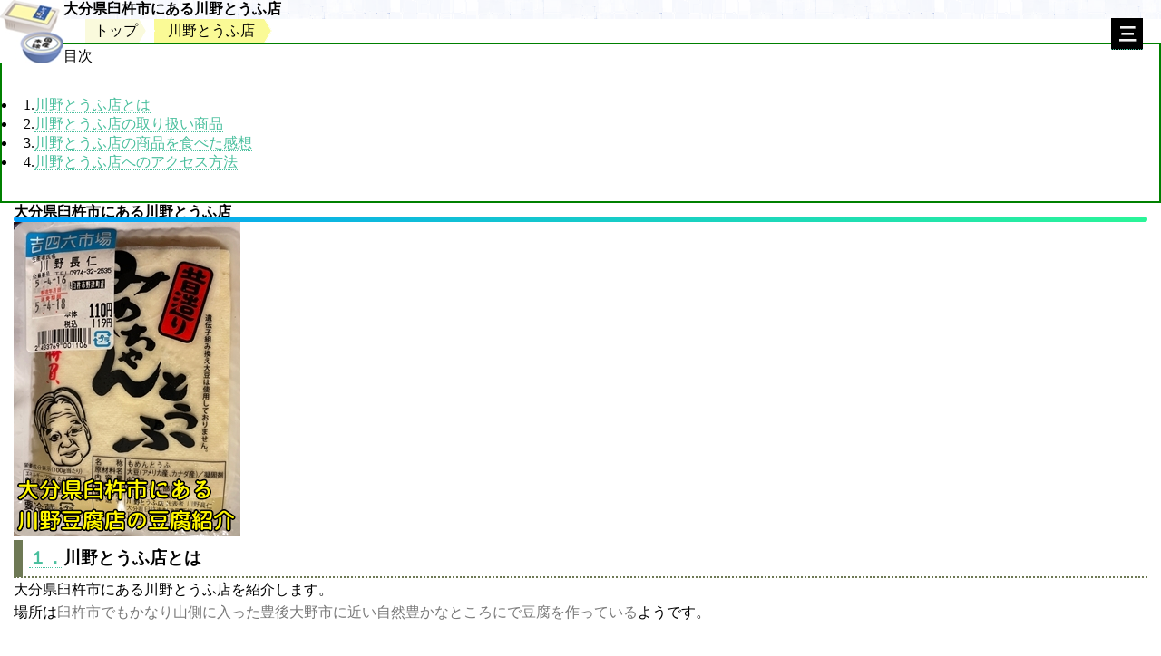

--- FILE ---
content_type: text/html
request_url: https://soylife.net/kawano-usuki.html
body_size: 3143
content:
<!DOCTYPE HTML>

	<html>
<head>
		<title>大分県臼杵市にある川野とうふ店の豆腐を食べた感想</title>
<meta charset="UTF-8">
<meta name="Keywords" content="大分県,臼杵市に,川野とうふ店,豆腐,大豆,みやちゃん">
<meta name="Description" content="大分県臼杵市にある川野とうふ店の豆腐を食べた感想です。アメリカ産とカナダ産の大豆の混合で作られる豆腐はみやちゃんとうふという愛嬌のあるネーミングを付けて販売しています。">
 
<meta name="viewport" content="width=device-width, initial-scale=1, maximum-scale=1">
		
		<link rel="stylesheet" href="assets/css/main.css" />
<script language="JavaScript" src="script.js" charset="utf-8"></script>
 
		<!--[if lte IE 8]><link rel="stylesheet" href="assets/css/ie8.css" /><![endif]-->

<!-- GA4 -->
<!-- Global site tag (gtag.js) - Google Analytics -->
<script async src="https://www.googletagmanager.com/gtag/js?id=G-NT0L8CW4S1"></script>
<script>
  window.dataLayer = window.dataLayer || [];
  function gtag(){dataLayer.push(arguments);}
  gtag('js', new Date());

  gtag('config', 'G-NT0L8CW4S1');
</script>
 
	<link rel="stylesheet" href="style-drawr.css" type="text/css" />
<script type="text/javascript" src="https://ajax.googleapis.com/ajax/libs/jquery/1.8.2/jquery.min.js"></script>
<script type="text/javascript"><!--
//ドロワーメニュー
$(function($) {
	WindowHeight = $(window).height();
	$('.drawr').css('height', WindowHeight); //メニューをwindowの高さいっぱいにする
	
	$(document).ready(function() {
		$('.btn').click(function(){ //クリックしたら
			$('.drawr').animate({width:'toggle'}); //animateで表示・非表示
			$(this).toggleClass('peke'); //toggleでクラス追加・削除
		});
	});
});
// --></script>
 
<script async src="https://pagead2.googlesyndication.com/pagead/js/adsbygoogle.js?client=ca-pub-9581734083651161" crossorigin="anonymous"></script> 
</head><body onload="javascript: getnavi();">
 
 
		<!-- Header -->
<header id="header">
				<img src="images/tofu.jpg" alt="豆腐画像">
<h1>大分県臼杵市にある川野とうふ店</h1>
			</header>
<div id="guardian">
<ul class="guardian" itemscope itemtype="http://schema.org/BreadcrumbList">
  <li itemprop="itemListElement" itemscope itemtype="http://schema.org/ListItem">
    <a itemprop="item" href="index.html">
      <span itemprop="name">トップ</span>
    </a>
    <meta itemprop="position" content="1" />  
  </li>
  <li itemprop="itemListElement" itemscope itemtype="http://schema.org/ListItem">
    <span itemprop="name"><a href="#" itemprop="url"><span itemprop="title">川野とうふ店</span></a></span>    <meta itemprop="position" content="2" />
  </li>
  </ul>
</div>
<!-- Main -->
			
<div id="toc_container"><p>目次</p>
<ul class="toc_list">
<li>1.<a href="#1">川野とうふ店とは</a></li>
<li>2.<a href="#2">川野とうふ店の取り扱い商品</a></li>
<li>3.<a href="#3">川野とうふ店の商品を食べた感想</a></li>
<li>4.<a href="#4">川野とうふ店へのアクセス方法</a></li>
</ul></div>
<a class="btn"></a>
<div class="drawr">
 
<span id="v_navi"></span>
</div>
			<div id="main">
 
				
		
 
				<!-- Two -->
  
  <h2>大分県臼杵市にある川野とうふ店</h2>
  
      <img src="tofu/kawano-usuki1.jpg" width="250" height="347" border="0" alt="大分県臼杵市にある川野豆腐店"><br>
 <h3><a name="1" id="1">１．</a>川野とうふ店とは</h3>
<p>大分県臼杵市にある川野とうふ店を紹介します。<br>
      場所は<strong>臼杵市でもかなり山側に入った豊後大野市に近い自然豊かなところにで豆腐を作っている</strong>ようです。<br>
      </p>
       <h3><a name="2" id="2">２．</a>川野とうふ店の取り扱い商品</h3>
<p>アメリカ産とカナダ産の大豆の混合で作られる豆腐はみやちゃんとうふという愛嬌のあるネーミングを付けて販売しています。<br>
豆腐のパッケージにも顔のイラストが書かれているので、この人がみやちゃんなのでしょうか。<br>
      主に吉四六市場や大分県内の産直市で買うことができます。<br>
      </p>
      <table border="1">
<tbody>
  <tr>
    <td>店名</td>
    <td>川野とうふ店</td>
  </tr>
  <tr>
    <td>使用大豆</td>
    <td>アメリカ又はカナダ産</td>
  </tr>
  <tr>
    <td>にがり</td>
    <td>不明</td>
  </tr>
  <tr>
    <td>水</td>
    <td>不明</td>
  </tr>
  <tr>
    <td>消泡剤</td>
    <td>不明</td>
  </tr>
</tbody>
</table>
<p><br>
      <span class="large red">川野とうふ店の商品一覧</span><br>
      みやちゃんとうふ<br>
      <br>
</p>
      <h3><a name="3" id="3">３．</a>川野とうふ店の商品を食べた感想</h3>
<p><img src="tofu/kawano-usuki2.jpg" width="280" height="388" border="0" alt="もめん 川野とうふ店"><br>
      もめん 川野とうふ店<br>
にがみ1、舌触り2、堅さ3、塩2、甘さ1、濃厚2<br>
密度が詰まっていて硬めの食感がある豆腐。食べると癖がなくて塩味と甘さのインパクトは少ないけど、どんな味にも使える一品だとわかる。<br>
      </p>
      <h3><a name="4" id="4">４．</a>川野とうふ店へのアクセス方法</h3>
      エリア： 大分県臼杵市 <br>
      TEL：不明<br>
      住所：大分県臼杵市野津町大字西畑５９１−１<br>
      営業時間：不明<br>
      定休日： 不明 <br>
<iframe src="https://www.google.com/maps/embed?pb=!1m18!1m12!1m3!1d418.2033986784629!2d131.6678995949868!3d33.01360307873635!2m3!1f0!2f0!3f0!3m2!1i1024!2i768!4f13.1!3m3!1m2!1s0x3546946c570027d9%3A0xeb9c6efec998f32e!2z44CSODc1LTAyMjQg5aSn5YiG55yM6Ie85p215biC6YeO5rSl55S65aSn5a2X6KW_55WR77yV77yZ77yR4oiS77yR!5e0!3m2!1sja!2sjp!4v1684220167060!5m2!1sja!2sjp" width="100%" height="450" style="border:0;" allowfullscreen="" loading="lazy" referrerpolicy="no-referrer-when-downgrade"></iframe></div>
	
<br>
    
    <div id="hd1">このページを見た人は、こんなページも一緒に読まれています！</div>
  <ul>
    <li><a href="kyuichian.html">全国のスーパーで買える九一庵の豆腐を食べた感想</a></li>
    <li><a href="midori.html">全国のスーパーで買える九州乳業の豆腐を食べた感想</a></li>
    <li><a href="hirakawa.html">全国のスーパーで買える佐嘉平川屋の豆腐を食べた感想</a></li>
    <li><a href="maruyama.html">福岡県小郡市の丸山商店</a></li>
  </ul>
  <section id="three">
 <p class="right">Copyright &#169; 2017<script type="text/javascript" language="JavaScript"> 
<!--
TYnow = new Date();document.write( '-' + TYnow.getFullYear() );
// -->
</script> 豆腐と納豆を徹底比較！全国の豆腐店を訪問した結果 All rights Reserved.</p></section>
</body>
</html>

--- FILE ---
content_type: text/html
request_url: https://soylife.net/navi.html
body_size: 23635
content:
<meta http-equiv="Content-Type" content="text/html; charset=UTF-8"><ul id="menu">
</ul><ul>
  <li>▼ 大豆情報
  <ul>
    <li><a href="index.html">トップページ</a></li>
    <li><a href="ranking.html">納豆商品ランキング</a></li>
    <li><a href="tofu.html">豆腐比較</a></li>
    <li><a href="natto.html">納豆比較</a></li>
    <li><a href="shurui.html">豆腐の仲間や種類</a></li>
    <li><a href="cholesterol.html">豆腐でコレステロールを下げる</a></li>
    <li><a href="eiyou.html">豆腐は栄養豊富で健康やダイエット向き</a></li>
    <li><a href="protein.html">豆腐に含まれるタンパク質</a></li>
    <li><a href="history.html">豆腐の2000年続く歴史</a></li>
    <li><a href="cooking.html">豆腐を使う食材と調理法</a></li>
    <li><a href="local.html">地方の豆腐料理</a></li>
    <li><a href="recipe.html">豆腐レシピ</a></li>
    <li><a href="zatugaku.html">豆腐の雑学特集</a></li>
    <li><a href="daizugroup.html">ゆば・おから・がんもどき・ひりょうず</a></li>
    <li><a href="itohikinatto.html">糸引き納豆は日本独自のもの</a></li>
    <li><a href="drynatto.html">納豆を干した干し納豆</a></li>
    <li><a href="umami.html">納豆のうま味や臭みが独特な理由</a></li>
    <li><a href="nattokin.html">納豆菌の繁殖によって栄養が豊富</a></li>
    <li><a href="daizu.html">納豆の大豆95%が輸入されている</a></li>
    <li><a href="natto-kenko.html">納豆の健康美容効果</a></li>
    <li><a href="natto-choose.html">納豆の選び方と保存方法</a></li>
    <li><a href="natto-trivia.html">納豆の驚きのトリビア</a></li>
    <li><a href="tonyu-kenko.html">豆乳の健康美容効果</a></li>
    <li><a href="tonyu-choose.html">豆乳の選び方と保存方法</a></li>
    <li><a href="tonyu-milk.html">豆乳vs牛乳</a></li>
    <li><a href="tonyu.html">豆乳の徹底比較</a></li>
    <li><a href="kakou.html">大豆加工品の徹底比較</a></li>
    <li><a href="vitamin.html">大豆は栄養豊富</a></li>
    <li><a href="dietaryfiber.html">大豆の食物繊維の病気予防効果</a></li>
    <li><a href="cancer.html">大豆のがん抑制効果がすごい</a></li>
    <li><a href="daizuprotein.html">大豆はコレステロールを下げる</a></li>
    <li><a href="lecitin.html">大豆に含まれるレシチンの効果</a></li>
    <li><a href="linole.html">大豆に含まれるリノール酸の効果</a></li>
    <li><a href="saponin.html">大豆に含まれるサポニンの効果</a></li>
    <li><a href="daizuseihin.html">大豆製品はバラエティある種類で飽きない</a></li>
    <li><a href="daizushuyaku.html">大豆が食糧危機を救う</a></li>
    <li><a href="potassium.html">大豆に含まれるカリウムの効果</a></li>
    <li><a href="kekkan.html">大豆は血管が若返り長寿になれる</a></li>
    <li><a href="isoflavone.html">大豆のイソフラボンとエストロゲンの働き</a></li>
    <li><a href="diabetes.html">大豆のトリプシンインヒビターという成分</a></li>
    <li><a href="tofuworld.html">豆腐が世界へ広がり続ける理由</a></li>
    <li><a href="tofumake.html">豆腐の作り方に栄養のヒントがある</a></li>
    <li><a href="mokuteki.html">豆腐の健康効果を目的別に紹介</a></li>
    <li><a href="natto-roots.html">納豆のルーツは日本OR中国？</a></li>
    <li><a href="natto-hirogari.html">納豆が日本で広まった理由</a></li>
    <li><a href="nattokin-kouka.html">納豆菌の効果が凄すぎる</a></li>
    <li><a href="natto-eiyou.html">ナットウキナーゼが血栓を溶かす</a></li>
    <li><a href="natto-tabekata.html">納豆の健康効果を生かした食べ方</a></li>
    <li><a href="natto-shurui.html">寺納豆と引き割り納豆の歴史や意味</a></li>
    <li><a href="okinawa.html">沖縄に長寿の人が多い秘密</a></li>
  </ul>
  <li>▼ 店舗情報(全国)
  <ul>
    <li><a href="zenkoku.html">全国の豆腐ランキング</a></li>
    <li><a href="ayamedo.html">彩豆堂(全国)</a></li>
    <li><a href="acoop.html">Aコープ(全国)</a></li>
    <li><a href="coop.html">コープ(全国)</a></li>
    <li><a href="styleone.html">スタイルワン(全国)</a></li>
    <li><a href="jackdonuts.html">ジャックインザドーナツ(全国)</a></li>
    <li><a href="seven.html">セブンイレブン(全国)</a></li>
    <li><a href="famima.html">ファミリーマート(全国)</a></li>
    <li><a href="lowson.html">ローソン(全国)</a></li>
  </ul>
  <li>▼ 店舗情報(北海道・東北)
  <ul>
    <li><a href="marukawa.html">マルカワ(北海道)</a></li>
    <li><a href="coopfoods.html">コープフーズ(北海道)</a></li>
    <li><a href="hokugen.html">北源(北海道)</a></li>
    <li><a href="hokuren.html">ホクレン(北海道)</a></li>
    <li><a href="daiwagrain.html">大和雑穀(北海道帯広市)</a></li>
    <li><a href="nakatafoods.html">中田食品(北海道帯広市)</a></li>
    <li><a href="asahikawa.html">旭川食品(北海道旭川市)</a></li>
    <li><a href="nagayama.html">ながやま食品（北海道旭川市）</a></li>
    <li><a href="yamagen.html">山源(北海道旭川市)</a></li>
    <li><a href="coffeeyosida.html">珈琲専科ヨシダ（北海道帯広市）</a></li>
    <li><a href="miyoshiya.html">三好屋豆腐店(北海道美唄市)</a></li>
    <li><a href="n-can.html">日本罐詰(北海道芽室町)</a></li>
    <li><a href="oshikiri.html">オシキリ食品(北海道江別市)</a></li>
    <li><a href="kikutafood.html">菊田食品(北海道江別市)</a></li>
    <li><a href="sapporo.html">札幌第一製菓(北海道札幌市)</a></li>
    <li><a href="kinakokashi.html">きなこ菓子工房(北海道札幌市)</a></li>
    <li><a href="mametatofu.html">豆太(北海道札幌市)</a></li>
    <li><a href="yonekichi.html">ヨネキチ(北海道札幌市)</a></li>
    <li><a href="yamaguchifoods.html">やまぐち食品（北海道恵庭市）</a></li>
    <li><a href="ogawafood.html">小川食品(北海道今金町)</a></li>
    <li><a href="katsuragawa.html">とうふ屋桂川(北海道八雲町)</a></li>
    <li><a href="yamashina.html">山科とうふ店(北海道江差町)</a></li>
    <li><a href="katsuta.html">勝田商店(北海道七飯町)</a></li>
    <li><a href="jimotofusoia.html">jimo豆腐soia（北海道七飯町）</a></li>
    <li><a href="yakkosan.html">日乃出食品(北海道七飯町)</a></li>
    <li><a href="kasai.html">笠井とうふ店（北海道函館市）</a></li>
    <li><a href="sasakitoufuten.html">佐々木豆腐店(北海道函館市)</a></li>
    <li><a href="sankaikou.html">三海幸(北海道函館市)</a></li>
    <li><a href="daruma.html">だるま食品本舗（北海道函館市）</a></li>
    <li><a href="tutiya.html">ツチヤ(北海道函館市)</a></li>
    <li><a href="doumori.html">堂守豆富店(北海道函館市)</a></li>
    <li><a href="otafuku.html">函館おたふく堂(北海道函館市)</a></li>

<li><a href="masamura.html">正村食品(青森県佐井村)</a></li>
<li><a href="ishita.html">石田豆腐店(青森県むつ市)</a></li>
<li><a href="yusuitei.html">湧水亭(青森県横浜町)</a></li>
<li><a href="komukai.html">小向納豆店(青森県野辺地町)</a></li>
<li><a href="saito-noheji.html">斉藤豆腐店(青森県野辺地町)</a></li>
<li><a href="aoimori-bussan.html">青い森物産(青森県五所川原市)</a></li>
<li><a href="kudou7.html">工藤食品(青森県七戸町)</a></li>
<li><a href="blancmer.html">ブランメール豆腐工房(青森県七戸町)</a></li>
<li><a href="yoneman.html">米万商店(青森県七戸町)</a></li>
<li><a href="taisi.html">太子食品(青森県三戸町)</a></li>
<li><a href="tofufunamizu.html">とうふの船水(青森県黒石市)</a></li>
<li><a href="tengu.html">天狗とうふ(青森県六戸町)</a></li>
<li><a href="kakumitsu.html">かくみつ食品(青森県弘前市)</a></li>
<li><a href="naomama.html">naomama(青森県八戸市)</a></li>
<li><a href="nakawatari.html">中渡豆腐店(青森県十和田市)</a></li>
<li><a href="maruiseimai.html">丸井精米工場(青森県十和田市)</a></li>
<li><a href="yukarido.html">ゆかり堂製菓(秋田県仙北市)</a></li>
<li><a href="tatetofu.html">舘豆富店(岩手県洋野町)</a></li>
<li><a href="hirayasu.html">平安商店(岩手県花巻市)</a></li>
<li><a href="ajff.html">アジテックファインフーズ(岩手県釜石市)</a></li>
<li><a href="suzuseifoods.html">鈴清食品(岩手県一関市)</a></li>
<li><a href="denroku.html">でん六(山形県清住町)</a></li>
<li><a href="zaou.html">蔵王米菓(山形県村山市)</a></li>
<li><a href="sugahara.html">菅原豆腐店(宮城県気仙沼市)</a></li>
<li><a href="masaki.html">マサキ食品(宮城県気仙沼市)</a></li>
<li><a href="suzuya.html">すずや穀物(宮城県仙台市)</a></li>
<li><a href="tomameya.html">兎豆屋(宮城県仙台市)</a></li>
<li><a href="miyaginonattou.html">宮城野納豆(宮城県仙台市)</a></li>
<li><a href="okuya.html">おくや(福島県喜多方市)</a></li>
<li><a href="ohara.html">とうふ屋おはら(福島県喜多方市)</a></li>
<li><a href="sakuranyugy.html">桜乳業(福島県白河市)</a></li>
<li><a href="kinokocenter.html">きのこ総合センター(福島県郡山市)</a></li>
</ul>


<li>▼ 店舗情報(関東・甲信越)
<ul>
<li><a href="tokyustore.html">東急ストア(関東)</a></li>
<li><a href="takaguchi.html">高口又四郎商店(新潟県)</a></li>
<li><a href="ichimasa.html">一正蒲鉾(新潟県新潟市)</a></li>
<li><a href="satouseika.html">佐藤製菓(新潟県見附市)</a></li>
<li><a href="tochio.html">越後栃尾本舗(新潟県長岡市)</a></li>
<li><a href="hanjiro.html">豆耕房はんじろう(新潟県長岡市)</a></li>
<li><a href="nekk.html">日本栄養給食協会(栃木県)</a></li>
<li><a href="koishiya.html">こいしや食品(栃木県宇都宮市)</a></li>
<li><a href="yoshikoshi.html">ヨシコシ食品(栃木県佐野市)</a></li>
<li><a href="shimotsukeya.html">下野屋(栃木県上三川町)</a></li>
<li><a href="kozawafoods.html">小沢食品(茨城県)</a></li>
<li><a href="yagaifoods.html">谷貝食品(茨城県筑西市)</a></li>
<li><a href="takanofoods.html">タカノフーズ(茨城県小美玉市)</a></li>
<li><a href="nagashimafoods.html">長島食品(茨城県小美玉市)</a></li>
<li><a href="tengunatto.html">笹沼五郎商店(茨城県水戸市)</a></li>
<li><a href="sanwatousuian.html">三和豆水庵(茨城県古河市)</a></li>
<li><a href="tsukamoto.html">つかもと(茨城県龍ヶ崎市)</a></li>


<li><a href="ueharafarm.html">上原ファーム(群馬県)</a></li>
<li><a href="yokoo.html">ヨコオデイリーフーズ(群馬県)</a></li>
<li><a href="sagamiya.html">相模屋食料(群馬県前橋市)</a></li>
<li><a href="macfoods.html">マック食品(群馬県前橋市)</a></li>
<li><a href="marudais.html">まるだい(群馬県前橋市)</a></li>
<li><a href="seiwafoods.html">セイワ食品(群馬県高崎市)</a></li>
<li><a href="nichiga.html">日本ガーリック(群馬県高崎市)</a></li>
<li><a href="nihonbeans.html">日本ビーンズ(群馬県伊勢崎市)</a></li>
<li><a href="moteki.html">茂木食品(群馬県甘楽郡)</a></li>

<li><a href="oguri.html">おぐり(栃木県佐野市)</a></li>
<li><a href="namisato.html">波里(栃木県佐野市)</a></li>
<li><a href="nikkosyokuhin.html">日光食品(栃木県日光市)</a></li>
<li><a href="koutashouten.html">幸田商店(茨城県ひたちなか市)</a></li>


<li><a href="showasangyo.html">昭和産業(東京都)</a></li>
<li><a href="microseika.html">三黒製菓(東京都・埼玉県)</a></li>
<li><a href="uzukino.html">宇豆基野(東京都足立区)</a></li>
<li><a href="osakatofu.html">尾坂とうふ店(東京都足立区)</a></li>
<li><a href="shigezo-kitasenju.html">三代目茂蔵北千住店(東京都足立区)</a></li>
<li><a href="sugita.html">杉田とうふ屋(東京都足立区)</a></li>
<li><a href="mukasa.html">向笠豆腐店(東京都足立区)</a></li>
<li><a href="tofumusasiya.html">トーフショップむさしや(東京都足立区)</a></li>
<li><a href="ookuraya.html">大倉屋(東京都荒川区)</a></li>
<li><a href="soyya.html">そい屋大豆ステーション(東京都荒川区)</a></li>
<li><a href="echigoya-itabashi.html">越後屋豆腐店(東京都板橋区)</a></li>
<li><a href="oyaguchi.html">大谷口の家(東京都板橋区)</a></li>
<li><a href="kadoya.html">かどや豆腐店(東京都板橋区)</a></li>
<li><a href="kikuchi-shokuhin.html">菊池食品(東京都板橋区)</a></li>
<li><a href="tomioka.html">富岡とうふ店(東京都板橋区)</a></li>
<li><a href="suehiroya.html">末廣屋(東京都板橋区)</a></li>
<li><a href="yosinoya.html">吉野屋とうふ店(東京都板橋区)</a></li>
<li><a href="kobayashiseika.html">小林製菓(東京都江戸川区)</a></li>
<li><a href="araiya.html">あらいや(東京都大田区)</a></li>
<li><a href="echigo.html">越後屋豆腐店(東京都大田区)</a></li>
<li><a href="ebisuya-kamata.html">恵比寿屋豆腐店(東京都大田区)</a></li>
<li><a href="tanakaseian.html">田中製餡(東京都大田区)</a></li>
<li><a href="toyosimaya.html">豊島屋(東京都大田区)</a></li>
<li><a href="nito.html">仁藤豆腐工房(東京都大田区)</a></li>
<li><a href="mishimaya.html">みしまや(東京都大田区)</a></li>
<li><a href="iizuka.html">飯塚豆腐店(東京都葛飾区)</a></li>
<li><a href="kimuraya.html">木村屋豆腐店(東京都葛飾区)</a></li>
<li><a href="kurosu.html">黒須豆腐店(東京都葛飾区)</a></li>
<li><a href="saitamaya.html">気合豆腐埼玉屋(東京都葛飾区)</a></li>
<li><a href="marunishokuhin.html">丸二食品(東京都葛飾区)</a></li>
<li><a href="hatoya.html">はとや(東京都葛飾区)</a></li>
<li><a href="asahiya.html">朝日屋豆腐店(東京都北区)</a></li>
<li><a href="ehara.html">とうふしょっぷエハラ(東京都北区)</a></li>
<li><a href="tofunokasahara.html">とうふのかさはら(東京都北区)</a></li>
<li><a href="sasimaya.html">さしまや(東京都北区)</a></li>
<li><a href="satomiya.html">さとみや(東京都北区)</a></li>
<li><a href="seiyu.html">西友(東京都北区)</a></li>
<li><a href="tamura-kita.html">田村豆腐店(東京都北区)</a></li>
<li><a href="natori.html">なとり(東京都北区)</a></li>
<li><a href="hoshi.html">星豆腐店(東京都北区)</a></li>
<li><a href="maruyoshi.html">丸吉食品(東京都北区)</a></li>
<li><a href="alix.html">アリックス(東京都江東区)</a></li>
<li><a href="kitanoace.html">エース(東京都江東区)</a></li>
<li><a href="sugihara.html">とうふ処杉原(東京都江東区)</a></li>
<li><a href="nakamurashokuhin.html">中村食品(東京都江東区)</a></li>
<li><a href="nakamuraya.html">中村屋(東京都江東区)</a></li>
<li><a href="minoya.html">美濃屋(東京都江東区)</a></li>
<li><a href="abetofu.html">阿部豆腐店(東京都杉並区)</a></li>
<li><a href="kotobuki.html">壽屋豆腐店(東京都杉並区)</a></li>
<li><a href="hirataya.html">とうふの平田屋(東京都杉並区)</a></li>
<li><a href="mamenatofu.html">まめなとうふ(東京都杉並区)</a></li>
<li><a href="adachiya-tofu.html">安達屋(東京都世田谷区)</a></li>
<li><a href="ochanomaruko.html">お茶の丸幸(東京都世田谷区)</a></li>
<li><a href="kotobukiya.html">壽屋豆腐店(東京都世田谷区)</a></li>
<li><a href="onodaya.html">小野田屋(東京都世田谷区)</a></li>
<li><a href="seijyo.html">成城石井(東京都世田谷区)</a></li>
<li><a href="sendai.html">せんだい屋(東京都世田谷区)</a></li>
<li><a href="someya.html">染谷商店(東京都世田谷区)</a></li>
<li><a href="nisikawaya.html">西川屋(東京都世田谷区)</a></li>
<li><a href="mouritofu.html">毛利豆腐店(東京都世田谷区)</a></li>
<li><a href="sakurai-sinagawa.html">桜井豆腐店(東京都品川区)</a></li>
<li><a href="shigezo-musako.html">三代目茂蔵武蔵小杉店(東京都品川区)</a></li>
<li><a href="kondou-sinagawa.html">近藤豆腐店(東京都品川区)</a></li>
<li><a href="hoko.html">宝幸(東京都品川区)</a></li>
<li><a href="aoyama.html">青山豆腐専門店(東京都渋谷区)</a></li>
<li><a href="kiyora.html">きよら(東京都渋谷区)</a></li>
<li><a href="cleat.html">クリート(東京都渋谷区)</a></li>
<li><a href="tsumugu.html">tsumugu(東京都渋谷区)</a></li>
<li><a href="tofushokudo.html">豆富食堂(東京都渋谷区)</a></li>
<li><a href="balloom.html">balloom東京店(東京都渋谷区)</a></li>
<li><a href="yamamori.html">山森豆腐店(東京都渋谷区)</a></li>
<li><a href="izumi-abe.html">和泉屋阿部豆腐店(東京都新宿区)</a></li>
<li><a href="ohmiya.html">近江屋豆腐店(東京都新宿区)</a></li>
<li><a href="kagurazaka.html">かつの豆腐店(東京都新宿区)</a></li>
<li><a href="kurihara.html">栗原豆腐店(東京都新宿区)</a></li>
<li><a href="sagamiya-sinjyuku.html">さがみや豆腐店(東京都新宿区)</a></li>
<li><a href="tosaya.html">土佐屋(東京都新宿区)</a></li>
<li><a href="maruyama-shinjyuku.html">丸山豆腐店(東京都新宿区)</a></li>
<li><a href="wakui.html">和久井豆腐店(東京都新宿区)</a></li>
<li><a href="enomoto.html">榎本豆腐店(東京都杉並区)</a></li>
<li><a href="yamashin.html">山新豆腐店(東京都杉並区)</a></li>
<li><a href="rarugo.html">らるご(東京都杉並区)</a></li>
<li><a href="uzukino-soramachi.html">宇豆基野ソラマチ(東京都墨田区)</a></li>
<li><a href="tougenkyo.html">豆源郷(東京都墨田区)</a></li>
<li><a href="toyodaya.html">豊田屋(東京都墨田区)</a></li>
<li><a href="nakanishi.html">中西食品(東京都墨田区)</a></li>
<li><a href="marukinshouten.html">丸金(東京都墨田区)</a></li>
<li><a href="mituyosi.html">三善豆腐工房(東京都墨田区)</a></li>
<li><a href="ichikawa.html">市川食品(東京都台東区)</a></li>
<li><a href="ohtsuyaueno.html">大津屋商店(東京都台東区)</a></li>
<li><a href="komatu-u.html">馬橋豆腐店(東京都台東区)</a></li>
<li><a href="kimura-ueno.html">木村豆腐店(東京都台東区)</a></li>
<li><a href="fujiya-ueno.html">藤屋(東京都台東区)</a></li>
<li><a href="etjapan.html">エバートラストジャパン（東京都中央区）</a></li>
<li><a href="ginbis.html">ギンビス(東京都中央区)</a></li>
<li><a href="kobayashi.html">小林豆腐店(東京都中央区)</a></li>
<li><a href="kibun.html">紀文(東京都中央区)</a></li>
<li><a href="futaba.html">双葉(東京都中央区)</a></li>
<li><a href="sugitora.html">杉寅(東京都中央区)</a></li>
<li><a href="echigo-ya.html">越後屋(東京都千代田区)</a></li>
<li><a href="calbee.html">カルビー(東京都千代田区)</a></li>
<li><a href="sundelica.html">サンデリカ(東京都千代田区)</a></li>
<li><a href="shinosaki.html">篠崎豆腐店(東京都千代田区)</a></li>
<li><a href="shin-shin.html">新進(東京都千代田区)</a></li>
<li><a href="sugimoto-tokyo.html">杉本とうふ店(東京都千代田区)</a></li>
<li><a href="tomiz.html">富沢商店(東京都千代田区)</a></li>
<li><a href="ishii.html">石井豆腐店(東京都豊島区)</a></li>
<li><a href="ohmomo.html">大桃豆腐店(東京都豊島区)</a></li>
<li><a href="owariya.html">尾張屋(東京都豊島区)</a></li>
<li><a href="kanenaka.html">カネナカ豆腐店(東京都豊島区)</a></li>
<li><a href="saitamaya-ikebukuro.html">埼玉屋(東京都豊島区)</a></li>
<li><a href="shigezo-sugamo.html">三代目茂蔵巣鴨店(東京都豊島区)</a></li>
<li><a href="nagumo.html">なぐも豆腐店(東京都豊島区)</a></li>
<li><a href="higuchi.html">樋口豆腐店(東京都豊島区)</a></li>
<li><a href="musasiya.html">武蔵屋豆腐店(東京都豊島区)</a></li>
<li><a href="akimoto.html">秋本豆腐店(東京中野区)</a></li>
<li><a href="onoda.html">小野田豆腐店(東京中野区)</a></li>
<li><a href="kawagoeya.html">川越屋(東京都中野区)</a></li>
<li><a href="shigezo-nakano.html">三代目茂蔵中野店(東京中野区)</a></li>
<li><a href="fujimaki.html">藤巻豆腐店(東京中野区)</a></li>
<li><a href="echuuya.html">越中屋豆腐店(東京練馬区)</a></li>
<li><a href="kojimaya.html">小島屋豆腐店(東京練馬区)</a></li>
<li><a href="shigezo-shakujiikoen.html">三代目茂蔵石神井公園店(東京練馬区)</a></li>
<li><a href="shigezo-hikari.html">三代目茂蔵光ヶ丘(東京練馬区)</a></li>
<li><a href="hagiwara.html">ハギワラ(東京都練馬区)</a></li>
<li><a href="miyamotofarm.html">みやもとファーム(東京練馬区)</a></li>
<li><a href="kobayashitofu.html">小林久間吉豆腐店(東京都文京区)</a></li>
<li><a href="sakurai.html">桜井豆腐店(東京都文京区)</a></li>
<li><a href="fujiya-sendagi.html">藤屋豆腐店(東京都文京区)</a></li>
<li><a href="wakakiya.html">和賀喜家(東京都文京区)</a></li>
<li><a href="kinokuniya.html">紀ノ国屋(東京都港区)</a></li>
<li><a href="kurosawa.html">黒沢商店(東京都港区)</a></li>
<li><a href="morinaga.html">森永乳業(東京都港区)</a></li>
<li><a href="montoile.html">モントワール(東京都港区)</a></li>
<li><a href="yayoisunfoods.html">ヤヨイサンフーズ(東京都港区)</a></li>
<li><a href="mkassociates.html">エムケイアンドアソシエイツ(東京都目黒区)</a></li>
<li><a href="ohsawajapan.html">オーサワジャパン(東京都目黒区)</a></li>
<li><a href="seki.html">関商店(東京都目黒区)</a></li>
<li><a href="donki.html">ドン・キホーテ(東京都目黒区)</a></li>
<li><a href="risen.html">りせん(東京都目黒区)</a></li>
<li><a href="musasiya-mitaka.html">武蔵屋豆腐店(東京都三鷹市)</a></li>
<li><a href="ishii-musasino.html">石井豆腐店(東京都武蔵野市)</a></li>
<li><a href="ebisuya.html">恵比寿屋豆腐店(東京都武蔵野市)</a></li>
<li><a href="mikawaya.html">三河屋(東京都西東京市)</a></li>
<li><a href="maruesyokuhin.html">マルエ食品(東京都小金井市)</a></li>
<li><a href="yamamoto-tofu.html">山本豆腐店(東京都小金井市)</a></li>
<li><a href="miyagiya.html">宮城屋(東京都小平市)</a></li>
<li><a href="edoji.html">江戸路(東京都立川市)</a></li>
<li><a href="kadoya-machida.html">カドヤ(東京都町田市)</a></li>
<li><a href="simano.html">島野豆腐店(東京都町田市)</a></li>
<li><a href="shigezo-machida.html">三代目茂蔵町田(東京都町田市)</a></li>
<li><a href="marusho.html">丸昌商店(東京都町田市)</a></li>
<li><a href="mutsumi.html">むつみ(東京都八王子市)</a></li>
<li><a href="forza.html">フォルッツア(東京都青梅市)</a></li>
<li><a href="yuu.html">とうふ工房ゆう(東京都青梅市)</a></li>
<li><a href="houya.html">保谷納豆(東京都東村山市)</a></li>

<li><a href="oonoya.html">大野屋とうふ店(神奈川県川崎市)</a></li>
<li><a href="koshijiya.html">越路屋(神奈川県川崎市)</a></li>
<li><a href="shigezo-sumiyosi.html">三代目茂蔵元住吉店(神奈川県川崎市)</a></li>
<li><a href="shigezo-atrekawasaki.html">三代目茂蔵アトレ川崎店(神奈川県川崎市)</a></li>
<li><a href="shimizuya.html">清水屋豆腐店(神奈川県川崎市)</a></li>
<li><a href="sekitofu.html">関豆腐店(神奈川県川崎市)</a></li>
<li><a href="futatuya.html">二津屋(神奈川県川崎市)</a></li>
<li><a href="ishikawa-yokohama.html">石川豆腐店(神奈川県横浜市)</a></li>
<li><a href="kaidotofu.html">海藤豆腐店(神奈川県横浜市)</a></li>
<li><a href="kasiwaya.html">柏屋豆腐店(神奈川県横浜市)</a></li>
<li><a href="kosidaya.html">越田屋(神奈川県横浜市)</a></li>
<li><a href="kojima.html">小島豆腐店(神奈川県横浜市)</a></li>
<li><a href="shigezo-gumyoji.html">三代目茂蔵弘明寺店(神奈川県横浜市)</a></li>
<li><a href="shigezo-sugita.html">三代目茂蔵杉田店(神奈川県横浜市)</a></li>
<li><a href="shigezo-tsurugamine.html">三代目茂蔵鶴ヶ峰(神奈川県横浜市)</a></li>
<li><a href="shigezo-yokohamabashi.html">三代目茂蔵横浜橋店(神奈川県横浜市)</a></li>
<li><a href="seki-yokohama.html">関豆腐店(神奈川県横浜市)</a></li>
<li><a href="taiheiya.html">とうふの泰平屋(神奈川県横浜市)</a></li>
<li><a href="chitoseya.html">千歳屋豆腐店(神奈川県横浜市)</a></li>
<li><a href="fujikata.html">藤方豆腐店弘明寺店(神奈川県横浜市)</a></li>
<li><a href="fujikata-tofu.html">藤方豆腐店横浜橋店(神奈川県横浜市)</a></li>
<li><a href="mamekichi.html">豆吉(神奈川県横浜市)</a></li>
<li><a href="mamehiko.html">豆彦(神奈川県横浜市)</a></li>
<li><a href="marutou.html">マルトウ(神奈川県横浜市)</a></li>
<li><a href="maruyama-yokohama.html">丸山豆腐店(神奈川県横浜市)</a></li>
<li><a href="miyagiya-yokohama.html">宮城屋(神奈川県横浜市)</a></li>
<li><a href="yashimafoods.html">ヤシマ食品(神奈川県横浜市)</a></li>
<li><a href="kuriki.html">栗城豆腐店(神奈川県横須賀市)</a></li>
<li><a href="kamakuratoufu.html">鎌倉豆腐清水食品(神奈川県鎌倉市)</a></li>
<li><a href="shigezo-kamakura.html">三代目茂蔵鎌倉小町(神奈川県鎌倉市)</a></li>
<li><a href="shigezo-ofuna.html">三代目茂蔵大船(神奈川県鎌倉市)</a></li>
<li><a href="sinkura.html">新倉豆腐店(神奈川県鎌倉市)</a></li>
<li><a href="suzuki-kamakura.html">鈴木豆腐店(神奈川県鎌倉市)</a></li>
<li><a href="kamakurakomachi.html">鎌倉小町(神奈川県逗子市)</a></li>
<li><a href="tochigiya.html">とちぎや(神奈川県逗子市)</a></li>
<li><a href="okubo.html">大久保豆腐店(神奈川県藤沢市)</a></li>
<li><a href="tomizuka.html">富塚豆腐店(神奈川県厚木市)</a></li>

<li><a href="hinode-chiba.html">日の出(千葉県柏市)</a></li>
<li><a href="aeon.html">イオン(千葉県千葉市)</a></li>
<li><a href="aeon-daizu.html">イオンの大豆ミート(千葉県千葉市)</a></li>
<li><a href="kikkoman.html">キッコーマン(千葉県野田市)</a></li>
<li><a href="yamasu.html">やます(千葉県市原市)</a></li>
<li><a href="kobayasishoji.html">小林商事(千葉県旭市)</a></li>
<li><a href="san-iku.html">三育フーズ(千葉県袖ヶ浦市)</a></li>

<li><a href="shigezo.html">3代目茂蔵(埼玉県)</a></li>
<li><a href="simada.html">島田食品(埼玉県)</a></li>
<li><a href="seiko.html">誠晃産業(埼玉県)</a></li>
<li><a href="asahico.html">アサヒコ(埼玉県行田市)</a></li>
<li><a href="hiratsukaseika.html">平塚製菓(埼玉県草加市)</a></li>
<li><a href="maruyaseika.html">丸屋製菓(埼玉県加須市)</a></li>
<li><a href="alishan.html">アリサン(埼玉県日高市)</a></li>
<li><a href="kanazuru.html">金鶴食品(埼玉県八潮市)</a></li>
<li><a href="calinuts.html">カリフォルニア堅果(埼玉県川口市)</a></li>
<li><a href="minosuke.html">三之助(埼玉県本庄市)</a></li>
<li><a href="assistkomaba.html">アシストこまば(長野県佐久市)</a></li>
<li><a href="soyworld.html">ソイワールド(山梨県南アルプス市)</a></li>
<li><a href="shinshubussan.html">信州物産(長野県長野市)</a></li>
<li><a href="marukome.html">マルコメ(長野県長野市)</a></li>
<li><a href="misuzu.html">みすずコーポレーション(長野県長野市)</a></li>
<li><a href="muratashoten.html">村田商店(長野県長野市)</a></li>
<li><a href="heartlinematsumoto.html">ハートラインまつもと(長野県松本市)</a></li>
<li><a href="nozawanosan.html">野沢農産(長野県野沢温泉村)</a></li>
<li><a href="tokiwa.html">登喜和冷凍食品(長野県伊那市)</a></li>
<li><a href="sosuke.html">山下屋荘介(長野県飯田市)</a></li>
</ul>

<li>▼ 店舗情報(東海・北陸)
<ul>
<li><a href="sakagutiya.html">サカグチヤ(静岡県御殿場市)</a></li>
<li><a href="wakaki.html">若木屋(静岡県伊豆市)</a></li>
<li><a href="machida-shokuhin.html">町田食品(静岡県富士市)</a></li>
<li><a href="maruki-food.html">丸喜食品(静岡県富士市)</a></li>
<li><a href="yamazaki.html">ヤマザキ(静岡県吉田町)</a></li>
<li><a href="kodawari.html">こだわりの味(静岡県静岡市)</a></li>
<li><a href="ssk.html">清水食品(静岡県静岡市)</a></li>
<li><a href="tokainosan.html">東海農産(静岡県静岡市)</a></li>
<li><a href="hagoromofoods.html">はごろもフーズ(静岡県静岡市)</a></li>
<li><a href="sube.html">須部商店(静岡県浜松市)</a></li>
<li><a href="tenryunosato.html">天龍乃里(静岡県浜松市)</a></li>


<li><a href="aburaya.html">油屋(愛知県)</a></li>
<li><a href="itopea.html">イトピー(愛知県)</a></li>
<li><a href="kamonshokuhin.html">加門食品(愛知県)</a></li>
<li><a href="yamano.html">ヤマノ(愛知県)</a></li>
<li><a href="sanko-ty.html">サンコー(愛知県豊橋市)</a></li>
<li><a href="hamakin.html">濱金(愛知県豊橋市)</a></li>
<li><a href="tsuji-tofu.html">辻豆腐店(愛知県豊川市)</a></li>
<li><a href="tsuji.html">辻豆腐店(愛知県豊川市)</a></li>
<li><a href="terabe.html">寺部食品(愛知県豊川市)</a></li>
<li><a href="toasu.html">トーアス(愛知県豊川市)</a></li>
<li><a href="maruoka.html">マルオカ(愛知県西尾市)</a></li>
<li><a href="nichireto.html">ニチレト(愛知県岡崎市)</a></li>
<li><a href="marusanai.html">マルサンアイ(愛知県岡崎市)</a></li>
<li><a href="maruki.html">丸キ豆腐店(愛知県蒲郡市)</a></li>
<li><a href="izumiyaseika.html">泉屋製菓(愛知県あま市)</a></li>
<li><a href="siga.html">志賀食品(愛知県幸田町)</a></li>
<li><a href="sundaily.html">サンデイリー(愛知県安城市)</a></li>
<li><a href="marutsune.html">マルツネ(愛知県知立市)</a></li>
<li><a href="takamarusyokuhin.html">高丸食品(愛知県大府市)</a></li>
<li><a href="paimiet.html">パイミート(愛知県大府市)</a></li>
<li><a href="kannonya.html">観音屋(愛知県半田市)</a></li>
<li><a href="igetaya.html">井桁屋製菓(愛知県高浜市)</a></li>
<li><a href="ishikawa.html">おとうふ工房いしかわ(愛知県高浜市)</a></li>
<li><a href="tofuyamamezo.html">とうふや豆蔵(愛知県高浜市)</a></li>
<li><a href="kuno.html">久野食品(愛知県稲沢市)</a></li>
<li><a href="kobishiya.html">小菱屋(愛知県稲沢市)</a></li>
<li><a href="yamadaseika.html">山田製菓(愛知県安城市)</a></li>
<li><a href="silvia.html">シルビア(愛知県大口町)</a></li>
<li><a href="ichibiki.html">イチビキ(愛知県名古屋市)</a></li>
<li><a href="ohta.html">太田商店(愛知県名古屋市)</a></li>
<li><a href="kanayamatomato.html">金山とまと(愛知県名古屋市)</a></li>
<li><a href="kanehatsu.html">カネハツ(愛知県名古屋市)</a></li>
<li><a href="karuna.html">かるなぁ(愛知県名古屋市)</a></li>
<li><a href="kawaguchitofu.html">名古屋とうふ河口(愛知県名古屋市)</a></li>
<li><a href="kusumura.html">くすむら(愛知県名古屋市)</a></li>
<li><a href="kakuouzan.html">笹木商店(愛知県名古屋市)</a></li>
<li><a href="syoei.html">昭栄食品(愛知県名古屋市)</a></li>
<li><a href="fukumoriya.html">福盛屋(愛知県名古屋市)</a></li>
<li><a href="maruwa.html">マルワ(愛知県名古屋市)</a></li>
<li><a href="takumafoods.html">タクマ食品(愛知県春日井市)</a></li>
<li><a href="kisi.html">キシ食品(愛知県一宮市)</a></li>
<li><a href="marubun.html">丸文(愛知県一宮市)</a></li>

<li><a href="imuraya.html">井村屋(三重県津市)</a></li>
<li><a href="oyatsu.html">おやつカンパニー(三重県津市)</a></li>
<li><a href="yasatoya.html">八里屋(三重県菰野町)</a></li>
<li><a href="hattori-mie.html">服部食品(三重県四日市市)</a></li>
<li><a href="suzukakawakita.html">スズカ川北(三重県鈴鹿市)</a></li>
<li><a href="uyantei.html">うーやん亭(三重県松阪市)</a></li>
<li><a href="okamura.html">岡村とうふ(三重県松阪市)</a></li>
<li><a href="okuno.html">奥野食品(三重県松阪市)</a></li>
<li><a href="ureshinotofu.html">野瀬商店(三重県松阪市)</a></li>


<li><a href="miyama.html">深山豆富店(岐阜県飛騨市)</a></li>
<li><a href="utsuboya.html">打保屋(岐阜県高山市)</a></li>
<li><a href="gito.html">ギトー食品(岐阜県関市)</a></li>
<li><a href="chuuno.html">チュウノー食品(岐阜県関市)</a></li>
<li><a href="toeshokuhin.html">トーエー(岐阜県関市)</a></li>
<li><a href="inaba-p.html">稲葉ピーナツ(岐阜県岐阜市)</a></li>
<li><a href="kuze.html">久世食品(岐阜県岐阜市)</a></li>
<li><a href="liqs.html">ライクスタカギ(岐阜県可児市)</a></li>
<li><a href="valor.html">バロー(岐阜県多治見市)</a></li>
<li><a href="nakashima.html">中島豆腐(岐阜県中津川市)</a></li>
<li><a href="tsujikane.html">辻兼食品(岐阜県笠松町)</a></li>
<li><a href="ndc.html">エヌディーシー(岐阜県各務原市)</a></li>
<li><a href="inabashouten.html">稲葉商店(岐阜県大垣市)</a></li>

<li><a href="yamasan.html">ヤマサン(富山県射水市)</a></li>
<li><a href="tsuriama.html">つり甘なっと(富山県高岡市)</a></li>
<li><a href="yummysid.html">やみーずID(石川県金沢市)</a></li>
<li><a href="takeuchiseika.html">竹内製菓(石川県加賀市)</a></li>

<li><a href="fuziya.html">ふじや食品(福井県越前市)</a></li>
<li><a href="yonemata.html">米又(福井県福井市)</a></li>
<li><a href="koshinfoods.html">幸伸食品(福井県永平寺町)</a></li>
<li><a href="dansuke.html">団助(福井県永平寺町)</a></li>
<li><a href="etusui.html">えつすい(福井県敦賀市)</a></li>
<li><a href="denshoku.html">伝食(福井県敦賀市)</a></li>
</ul>

<li>▼ 店舗情報(関西)
<ul>
<li><a href="kimura-siga.html">木村食品(滋賀県長浜市)</a></li>
<li><a href="nakagawa-siga.html">中川豆腐店(滋賀県長浜市)</a></li>
<li><a href="nakaya.html">なかや(滋賀県長浜市)</a></li>
<li><a href="kitasin.html">北新豆腐店(滋賀県米原市)</a></li>
<li><a href="tanahasi.html">棚橋食品(滋賀県彦根市)</a></li>
<li><a href="mamekou.html">豆光(滋賀県東近江市)</a></li>
<li><a href="narita.html">成田豆腐店(滋賀県近江八幡市)</a></li>
<li><a href="masuya.html">ますや食品(滋賀県近江八幡市)</a></li>
<li><a href="mameyasu.html">豆安食品(滋賀県近江八幡市)</a></li>
<li><a href="palletmill.html">パレット･ミル(滋賀県栗東市)</a></li>
<li><a href="umenohana-ks.html">梅の花草津店(滋賀県草津市)</a></li>
<li><a href="tachibana-tofu.html">橘とうふしんざぶろう(滋賀県草津市)</a></li>
<li><a href="gamba.html">がんばカンパニー(滋賀県大津市)</a></li>
<li><a href="jirobenotofu.html">治郎兵衛の豆腐（上田豆腐店）(滋賀県大津市)</a></li>
<li><a href="tanaka-otsu.html">田中豆腐店(滋賀県大津市)</a></li>
<li><a href="murata.html">村田とうふ(滋賀県大津市)</a></li>

<li><a href="kyoto-hikaku.html">京都豆腐店ランキング</a></li>
<li><a href="nakamuraya-tanba.html">中村屋(京都府福知山市)</a></li>
<li><a href="yakuno.html">夜久野物産(京都府福知山市)</a></li>
<li><a href="otokomae.html">男前豆腐店(京都府南丹市)</a></li>
<li><a href="tanokura.html">田ノ蔵京都府南丹市)</a></li>

<li><a href="aoyama-mamejyu.html">青山豆十本舗(京都府京都市)</a></li>
<li><a href="arai.html">新井とうふ(京都府京都市)(閉業確認中)</a></li>
<li><a href="arasiyama.html">嵐山豆腐葵(京都府京都市)</a></li>
<li><a href="itoken.html">伊藤軒(京都府京都市)</a></li>
<li><a href="izumoya.html">いずもや(京都府京都市)</a></li>
<li><a href="iriyama.html">入山豆腐(京都府京都市)</a></li>
<li><a href="ueda.html">上田とうふ(京都府京都市)</a></li>
<li><a href="daitoku-ogawa.html">小川とうふ(京都府京都市)</a></li>
<li><a href="okabeya.html">おかべ家(京都府京都市)</a></li>
<li><a href="kamo.html">加茂近喜(京都府京都市)</a></li>
<li><a href="kawamura.html">かわむら(京都府京都市)</a></li>
<li><a href="kawamoto.html">川本豆腐店(京都府京都市)</a></li>
<li><a href="kitaura.html">北浦豆腐(京都府京都市)</a></li>
<li><a href="kitaoshoji.html">北尾商事(京都府京都市)</a></li>
<li><a href="kitakata.html">きたかた(京都府京都市)</a></li>
<li><a href="kitano.html">北野とうふ(京都府京都市)</a></li>
<li><a href="kitayuki.html">北雪食品(京都府京都市)</a></li>
<li><a href="kyogozan.html">京五山(京都府京都市)</a></li>
<li><a href="kyozuan.html">京豆庵(京都府京都市)</a></li>
<li><a href="fujino.html">京とうふ藤野(京都府京都市)</a></li>
<li><a href="kyototanpaku.html">京都タンパク(京都府京都市)</a></li>
<li><a href="kyotokaikan.html">京都豆腐会館(京都府京都市)</a></li>
<li><a href="kyonisuke.html">京仁助(京都府京都市)</a></li>
<li><a href="kyonoyuki.html">京乃雪(京都府京都市)(閉業確認中)</a></li>
<li><a href="kinki.html">近喜(京都府京都市)</a></li>
<li><a href="kubo.html">久保豆腐(京都府京都市)</a></li>
<li><a href="gengenan.html">源玄庵(京都府京都市)</a></li>
<li><a href="saikiya.html">さいき家(京都府京都市)</a></li>
<li><a href="sanchu.html">三忠(京都府京都市)</a></li>
<li><a href="shichikuan.html">紫竹庵(京都府京都市)</a></li>
<li><a href="simamoto.html">嶌本豆腐(京都府京都市)</a></li>
<li><a href="simizu.html">清水豆腐店(京都府京都市)</a></li>
<li><a href="sugai.html">すがい(京都府京都市)</a></li>
<li><a href="zeniya.html">銭屋食料(京都府京都市)</a></li>
<li><a href="takagi.html">高木とうふ(京都府京都市)</a></li>
<li><a href="chisiro.html">千代とうふ(京都府京都市)</a></li>
<li><a href="toyoukeya.html">とようけ屋山本(京都府京都市)</a></li>
<li><a href="nakai.html">中井とうふ(京都府京都市)</a></li>
<li><a href="nagai.html">永井の純とうふ(京都府京都市)</a></li>
<li><a href="nanzenji.html">南禅寺順正(京都府京都市)</a></li>
<li><a href="soya.html">錦そや(京都府京都市)</a></li>
<li><a href="nishihatsu.html">西初(京都府京都市)</a></li>
<li><a href="hattori.html">服部(京都府京都市)</a></li>
<li><a href="kyuzaya-honten.html">久在屋本店(京都府京都市)</a></li>
<li><a href="kyuzaya.html">久在屋(京都府京都市)</a></li>
<li><a href="hirano-kyoto.html">平野とうふ(京都府京都市)</a></li>
<li><a href="fukuiya.html">福井屋(京都府京都市)</a></li>
<li><a href="maeda-kyoto.html">前田豆腐店(京都府京都市)</a></li>
<li><a href="mamesige.html">豆繁(京都府京都市)</a></li>
<li><a href="mamezo.html">豆蔵(京都府京都市)</a></li>
<li><a href="mametokuya.html">豆徳屋(京都府京都市)</a></li>
<li><a href="mametomi.html">豆富本舗(京都府京都市)</a></li>
<li><a href="maruman.html">まるまん内藤豆腐(京都府京都市)</a></li>
<li><a href="mizokawa.html">溝川食品(京都府京都市)</a></li>
<li><a href="minaga.html">並河商店(京都府京都市)</a></li>
<li><a href="miyasita.html">宮下豆腐店(京都府京都市)</a></li>
<li><a href="morika.html">森嘉(京都府京都市)</a></li>
<li><a href="yamasaki-kyoto.html">山崎豆腐店(京都府京都市)</a></li>
<li><a href="yamanashiseian.html">山梨製餡(京都府京都市)</a></li>
<li><a href="yamamotoshokuhin.html">山本食品(京都府京都市)</a></li>
<li><a href="yosida.html">京とうふ吉田(京都府京都市)</a></li>
<li><a href="yositomi.html">吉富豆腐店(京都府京都市)</a></li>
<li><a href="yubasho.html">ゆば庄(京都府京都市)</a></li>
<li><a href="rakuhoku.html">洛北食品(京都府京都市)</a></li>
<li><a href="kasimaya.html">鹿島屋(京都府向日市)</a></li>
<li><a href="narutoya-kyoto.html">鳴門屋(京都府向日市)</a></li>
<li><a href="yamasita.html">山下豆腐店(京都府向日市)</a></li>
<li><a href="alivekitchen.html">あらいぶきっちん(京都府長岡京市)</a></li>
<li><a href="ueno.html">上野とうふ(京都府長岡京市)</a></li>
<li><a href="nigariya.html">にがりや(京都府長岡京市)</a></li>
<li><a href="yamasankyoto.html">ヤマサン(京都府宇治市)</a></li>
<li><a href="igaya.html">伊賀屋食品(京都府城陽市)</a></li>
<li><a href="fujisei.html">藤清(京都府城陽市)</a></li>
<li><a href="hiranotofu.html">平野食品(京都府木津川市)</a></li>


<li><a href="nara-hikaku.html">奈良豆腐店ランキング</a></li>
<li><a href="umenohana-nara.html">梅の花奈良(奈良県奈良市)</a></li>
<li><a href="umenohana-narak.html">梅の花奈良近鉄店(奈良県奈良市)</a></li>
<li><a href="kitamachi.html">きたまち(奈良県奈良市)</a></li>
<li><a href="takenaka.html">竹中豆腐工房(奈良県奈良市)</a></li>
<li><a href="terakawa.html">寺川とうふ＋(奈良県奈良市)</a></li>
<li><a href="kagotaki.html">籠滝豆腐(奈良県天理市)</a></li>
<li><a href="kondou.html">近藤豆腐(奈良県天理市)</a></li>
<li><a href="yamasaki-nara.html">山崎商店(奈良県天理市)</a></li>
<li><a href="miki.html">三木食品(奈良県大和郡山市)</a></li>
<li><a href="moriwaki.html">森脇食品(奈良県大和郡山市)</a></li>
<li><a href="mametarou.html">マメタロウ商店(奈良県香芝市)</a></li>
<li><a href="kamei.html">かめい豆腐店(奈良県橿原市)</a></li>
<li><a href="kobayasi-nara.html">小林豆腐店(奈良県橿原市)</a></li>
<li><a href="sekidouzan.html">石動山(奈良県橿原市)</a></li>
<li><a href="narutoya-nara.html">なるとや(奈良県大和高田市)</a></li>
<li><a href="garyu.html">我流(奈良県生駒郡)</a></li>
<li><a href="kubota.html">クボタ(奈良県生駒郡)</a></li>
<li><a href="tofuka.html">豆風花(奈良県生駒郡)</a></li>
<li><a href="fujii.html">手造り豆腐ふじい(奈良県葛城市)</a></li>
<li><a href="umemoto.html">梅本とうふ店(奈良県御坊市)</a></li>
<li><a href="komeda.html">米田豆腐店(奈良県御坊市)</a></li>
<li><a href="iseya5.html">伊勢屋豆腐店(奈良県五條市)</a></li>
<li><a href="kitano5.html">北野商店(奈良県五條市)</a></li>
<li><a href="yamamoto5.html">山本豆腐店(奈良県五條市)</a></li>
<li><a href="hayasitofu.html">林とうふ店(奈良県吉野町)</a></li>
<li><a href="yoshidaya.html">吉田屋(奈良県下市町)</a></li>
<li><a href="yamashoku.html">山食(奈良県大淀町)</a></li>
<li><a href="ohkawa.html">オーカワ(奈良県下市町)</a></li>

<li><a href="osaka-hikaku.html">大阪豆腐店ランキング</a></li>
<li><a href="kamon.html">豆腐惣菜かもん(大阪府)</a></li>
<li><a href="ueda-takatuki.html">上田とうふ高槻店(大阪府高槻市)</a></li>
<li><a href="umenohana-tk.html">梅の花高槻店(大阪府高槻市)</a></li>
<li><a href="fusimiya-tk.html">伏見屋高槻店(大阪府高槻市)</a></li>
<li><a href="mamegokoro.html">豆伍心(大阪府高槻市)</a></li>
<li><a href="mamezo-isikawa.html">豆蔵(大阪府高槻市)</a></li>
<li><a href="umenohana-kz.html">梅の花くずは店(大阪府枚方市)</a></li>
<li><a href="katagiri.html">片桐食品(大阪府枚方市)</a></li>
<li><a href="kurakon.html">くらこん(大阪府枚方市)</a></li>
<li><a href="tadahira.html">忠平食品（大阪府枚方市）</a></li>
<li><a href="hinodeya-hk.html">ひので屋(大阪府枚方市)</a></li>
<li><a href="marufukufoods.html">丸福食品(大阪府枚方市)</a></li>
<li><a href="fusimiya-masago.html">伏見屋 茨木真砂店(大阪府茨木市)</a></li>
<li><a href="sibagaki.html">柴垣豆腐(大阪府寝屋川市)</a></li>
<li><a href="notoya-neyagawa.html">能登屋(大阪府寝屋川市)</a></li>
<li><a href="fusimi.html">伏見屋箕面店(大阪府箕面市)</a></li>
<li><a href="hasikawa.html">橋川豆腐店(大阪府箕面市)</a></li>
<li><a href="kawasaki.html">川崎豆腐店(大阪府池田市)</a></li>
<li><a href="ansindo.html">安心堂橋本豆腐店(大阪府豊中市)</a></li>
<li><a href="umenohana-senri.html">梅の花テイクアウトショップ千里阪急店(大阪市豊中市)</a></li>
<li><a href="eetoko.html">ええとこ豆富みよし食品(大阪府豊中市)</a></li>
<li><a href="genkitown.html">げんきタウン(大阪市豊中市)</a></li>
<li><a href="fusimiya-to.html">伏見屋(大阪府豊中市)</a></li>
<li><a href="morisita.html">森下とうふ店(大阪府豊中市)</a></li>
<li><a href="maeda-settu.html">マエダ豆腐店(大阪府摂津市)</a></li>
<li><a href="kurata.html">倉田食品(大阪府吹田市)</a></li>
<li><a href="fusimiya-si.html">伏見屋吹田(大阪府吹田市)</a></li>
<li><a href="fukumasa.html">福万佐豆腐店(大阪府門真市)</a></li>
<li><a href="masima.html">ましま(大阪府門真市)</a></li>
<li><a href="maruni.html">丸二(大阪府門真市)</a></li>
<li><a href="minami.html">みなみ豆腐店(大阪府大東市)</a></li>
<li><a href="ansindou.html">安心堂 東食品(大阪府守口市)</a></li>
<li><a href="umenohana-mo.html">梅の花守口店(大阪府守口市)</a></li>
<li><a href="kamon-moriguchi.html">かもんイオン大日(大阪府守口市)</a></li>
<li><a href="kugasyoten.html">久我商店(大阪府守口市)</a></li>
<li><a href="hayasi.html">林豆腐店(大阪府守口市)</a></li>

<li><a href="asahimatsu.html">旭松食品(大阪府大阪市)</a></li>
<li><a href="sirayukihime.html">安心堂白雪姫(大阪府大阪市)</a></li>
<li><a href="isiki.html">石木食品(大阪府大阪市)(閉業確認中)</a></li>
<li><a href="ikawa.html">井川豆腐(大阪府大阪市)</a></li>
<li><a href="iseya.html">伊勢屋豆腐(大阪府大阪市)</a></li>
<li><a href="itoshokuhin.html">伊藤食品(大阪府大阪市)</a></li>
<li><a href="inoue.html">井上豆腐(大阪府大阪市)</a></li>
<li><a href="imagawa-seika.html">今川製菓(大阪府大阪市)</a></li>
<li><a href="unoya.html">卯乃家(大阪府大阪市)</a></li>
<li><a href="umenohana-umeda.html">梅の花 うめだ阪急店(大阪府大阪市)</a></li>
<li><a href="otsuka.html">大塚食品(大阪府大阪市)</a></li>
<li><a href="okadaya.html">岡田屋本店(大阪府大阪市)</a></li>
<li><a href="okina.html">翁豆腐(大阪府大阪市)</a></li>
<li><a href="okumoto.html">奥本豆腐店(大阪府大阪市)</a></li>
<li><a href="kasihara.html">柏原商店(大阪府大阪市)</a></li>
<li><a href="kasimaya-osaka.html">鹿島屋(大阪府大阪市)</a></li>
<li><a href="kazuya.html">加豆屋(大阪府大阪市)</a></li>
<li><a href="kanekita.html">カネキタ食品(大阪府大阪市)</a></li>
<li><a href="ganko.html">がんこ豆富(大阪府大阪市)</a></li>
<li><a href="ganko-uehonmachi.html">がんこ豆富上本町店(大阪府大阪市)</a></li>
<li><a href="kitade.html">北出豆腐(大阪府大阪市)</a></li>
<li><a href="kouraku.html">幸楽(大阪府大阪市)</a></li>
<li><a href="koganean.html">納豆BAR小金庵(大阪府大阪市)</a></li>
<li><a href="furusatonokaori.html">黒門ふる里の香り(大阪府大阪市)</a></li>
<li><a href="kosida.html">豆腐と麺こし田(大阪府大阪市)</a></li>
<li><a href="cohachi.html">米粉と豆腐のどーなつcohachi(大阪府大阪市)</a></li>
<li><a href="kobayasinotofu.html">こばやしのとうふ(大阪府大阪市)</a></li>
<li><a href="saito.html">齋藤豆腐(大阪府大阪市)</a></li>
<li><a href="saganoya.html">さがのや(大阪府大阪市)</a></li>
<li><a href="sawa.html">澤商店(大阪府大阪市)</a></li>
<li><a href="simazuya.html">島津屋(大阪府大阪市)</a></li>
<li><a href="sirakawa.html">白川豆腐(大阪府大阪市)</a></li>
<li><a href="sinrindo.html">神林堂(大阪府大阪市)</a></li>
<li><a href="sugimoto.html">スギモト(大阪府大阪市)</a></li>
<li><a href="sugimoto-1.html">杉本豆腐店(大阪府大阪市)</a></li>
<li><a href="sugiyama.html">杉山食品(大阪府大阪市)</a></li>
<li><a href="sei16.html">靖一郎豆乳(大阪府大阪市)</a></li>
<li><a href="daizuinternational.html">大豆インターナショナル(大阪府大阪市)</a></li>
<li><a href="taiyo.html">太陽食品(大阪府大阪市)</a></li>
<li><a href="takahasi.html">高橋食品(大阪府大阪市)</a></li>
<li><a href="takabe.html">高部商店(大阪府大阪市)</a></li>
<li><a href="tani.html">谷豆腐(大阪府大阪市)</a></li>
<li><a href="taniguchi.html">谷口とうふ(大阪府大阪市)</a></li>
 <li><a href="terasita.html">寺下豆腐店(大阪府大阪市)</a></li>
<li><a href="torihata.html">鳥畑豆腐店(大阪府大阪市)</a></li>
<li><a href="nisikiya.html">錦家(大阪府大阪市)</a></li>
<li><a href="nisijima.html">西島豆腐店(大阪府大阪市)</a></li>
<li><a href="notoya.html">のとや豆腐店(大阪府大阪市)</a></li>
<li><a href="notoya-ikuno.html">能登屋(大阪府大阪市)</a></li>
<li><a href="paopapa.html">パオパパ(大阪府大阪市)</a></li>
<li><a href="hajika.html">羽鹿豆腐店(大阪府大阪市)</a></li>
<li><a href="hachi.html">ハチ食品(大阪府大阪市)</a></li>
<li><a href="habutae.html">羽二重豆腐(大阪府大阪市)</a></li>
<li><a href="papma.html">PAPMA(大阪府大阪市)</a></li>
<li><a href="hayakawa.html">早川とうふ(大阪府大阪市)</a></li>
<li><a href="hirauchi.html">平内商店(大阪府大阪市)</a></li>
<li><a href="hiroi.html">廣井商店(大阪府大阪市)</a></li>
<li><a href="fujita.html">藤田豆腐店(大阪府大阪市)</a></li>
<li><a href="fusimiya-ju.html">伏見屋十三店(大阪府大阪市)</a></li>
<li><a href="popponuts.html">ポッポナッツ(大阪府大阪市)</a></li>
<li><a href="maeda.html">前田豆腐(大阪府大阪市)</a></li>
<li><a href="masuda-osaka.html">増田豆腐(大阪府大阪市)</a></li>
<li><a href="mameturu.html">豆鶴(大阪府大阪市)</a></li>
<li><a href="mametsuru.html">豆鶴(大阪府大阪市)</a></li>
<li><a href="mamefuku.html">豆冨久(大阪府大阪市)</a></li>
<li><a href="mamebo.html">豆房(大阪府大阪市)</a></li>
<li><a href="mamerunrun.html">豆ルンルン(大阪府大阪市)</a></li>
<li><a href="matunaga.html">松永食品(大阪府大阪市)</a></li>
<li><a href="maruisi.html">丸石食品(大阪府大阪市)</a></li>
<li><a href="maruo.html">丸尾食品(大阪府大阪市)</a></li>
<li><a href="marusin.html">まるしん豆腐(大阪府大阪市)</a></li>
<li><a href="mikitofu.html">実城豆腐店(大阪府大阪市)</a></li>
<li><a href="murakami-osaka.html">村上商店(大阪府大阪市)</a></li>
<li><a href="muso.html">ムソー(大阪府大阪市)</a></li>
<li><a href="morimasashoten.html">森正豆腐(大阪府大阪市)</a></li>
<li><a href="morimasa-s.html">森正豆腐(大阪府大阪市住之江区)</a></li>
<li><a href="yamada.html">山田豆腐(大阪府大阪市)</a></li>
<li><a href="yamanaka.html">山中豆腐(大阪府大阪市)</a></li>
<li><a href="life.html">ライフ(大阪府大阪市)</a></li>
<li><a href="rakudazaka.html">らくだ坂納豆工房(大阪府大阪市)</a></li>

<li><a href="mdholdings.html">MDホールディングス(大阪府東大阪市)</a></li>
<li><a href="osawa.html">大沢豆腐店(大阪府東大阪市)</a></li>
<li><a href="kikusuian.html">菊水庵(大阪府東大阪市)</a></li>
<li><a href="kuritajyunpaku.html">久里田純白(大阪府東大阪市)</a></li>
<li><a href="kubohirousu.html">久保ひろうす(大阪府東大阪市)</a></li>
<li><a href="notoya-hosaka.html">能登屋(大阪府東大阪市)</a></li>
<li><a href="kawachian.html">河内庵(大阪府八尾市)</a></li>
<li><a href="shanai.html">社内食品(大阪府八尾市)</a></li>
<li><a href="tokita.html">トキタ豆腐(大阪府八尾市)</a></li>
<li><a href="mameichi.html">まめいち(大阪府八尾市)</a></li>
<li><a href="miyazaki.html">宮崎豆腐店(大阪府八尾市)</a></li>
<li><a href="you-ka.html">ユウカ(大阪府八尾市)</a></li>
<li><a href="nagatani.html">長谷豆腐店(大阪府柏原市)</a></li>
<li><a href="tentwo.html">十二堂(大阪府藤井寺市)</a></li>
<li><a href="mamma.html">mamma(大阪府藤井寺市)</a></li>
<li><a href="matumoto.html">松本豆腐店(大阪府藤井寺市)</a></li>
<li><a href="imai.html">今井豆腐店(大阪府和泉市)</a></li>
<li><a href="matui.html">松井豆腐店(大阪府和泉市)</a></li>
<li><a href="moriuchi.html">森内穀粉(大阪府和泉市)</a></li>
<li><a href="umenohana-sakai.html">梅の花堺(大阪府堺市)</a></li>
<li><a href="oda.html">織田商店(大阪府堺市)</a></li>
<li><a href="marukatu.html">豆腐工房まるかつ(大阪府堺市)</a></li>
<li><a href="narutoya.html">鳴門屋豆腐店(大阪府堺市)</a></li>
<li><a href="nintoku.html">豆腐工房仁徳(大阪府堺市)</a></li>
<li><a href="yoshimori.html">美盛(大阪府堺市)</a></li>
<li><a href="fujiyaseika.html">富士屋製菓(大阪府富田林市)</a></li>
<li><a href="fukudashouten.html">福田商店(大阪府泉南市)</a></li>
<li><a href="notoya-hannan.html">のとや豆腐店(大阪府阪南市)</a></li>


<li><a href="daikaku.html">大覚総本舗(和歌山県かつらぎ町)</a></li>
<li><a href="moriwaki-wakayama.html">もりわき(和歌山県かつらぎ町)</a></li>
<li><a href="kadohama.html">角濱(和歌山県高野町)</a></li>
<li><a href="daizu-batake.html">大豆畑（和歌山県岩出市）</a></li>
<li><a href="takedasyokuhin.html">武田食品（和歌山県岩出市）</a></li>
<li><a href="ituwa.html">五和豆腐（和歌山県和歌山市）</a></li>
<li><a href="okuwa.html">オークワ(和歌山県和歌山市)</a></li>
<li><a href="dohi.html">土肥とうふ店（和歌山県和歌山市）</a></li>
<li><a href="hirao.html">ヒラオ食品（和歌山県和歌山市）</a></li>
<li><a href="hijiri.html">聖食品(和歌山県橋本市)</a></li>
<li><a href="kitamurashokuhin.html">北村食品(和歌山県御坊市)</a></li>
<li><a href="obatasyokuhin.html">おばた食品(和歌山県上富田町)</a></li>

<li><a href="hyogo-hikaku.html">兵庫豆腐店ランキング</a></li>
<li><a href="kobecoop.html">コープこうべ(兵庫県)</a></li>
<li><a href="kingoma.html">金ごま本舗(兵庫県宝塚市)</a></li>
<li><a href="sasaki.html">佐々木豆腐店(兵庫県伊丹市)</a></li>
<li><a href="fujita-foods.html">藤田食品(兵庫県川西市)</a></li>

<li><a href="tofuariki.html">ありき(兵庫県尼崎市)</a></li>
<li><a href="kematofu.html">食満とうふおおもと(兵庫県尼崎市)</a></li>
<li><a href="siroiniji.html">白い虹安心堂(兵庫県尼崎市)</a></li>
<li><a href="daimotu.html">大物食品(兵庫県尼崎市)</a></li>
<li><a href="fujiya-ama.html">富士屋豆腐店(兵庫県尼崎市)</a></li>
<li><a href="miyakita.html">味八喜多(兵庫県尼崎市)</a></li>
<li><a href="miyajima.html">宮島食品(兵庫県尼崎市)</a></li>
<li><a href="morimoto.html">森本食品(兵庫県尼崎市)</a></li>
<li><a href="yamaku-ama.html">山久(兵庫県尼崎市)</a></li>
<li><a href="umenohana-nmk.html">梅の花 西宮北口店(兵庫県西宮市)</a></li>
<li><a href="umenohana-nm.html">梅の花阪急西宮店(兵庫県西宮市)</a></li>
<li><a href="katosangyo.html">加藤産業(兵庫県西宮市)</a></li>
<li><a href="sanko.html">三晃総合食品(兵庫県西宮市)</a></li>
<li><a href="mamesho.html">豆匠(兵庫県西宮市)</a></li>
<li><a href="yamatofoods.html">ヤマト食品(兵庫県西宮市)</a></li>
<li><a href="asiyamurakami.html">芦屋むらかみ(兵庫県芦屋市)</a></li>
<li><a href="hana.html">とうふ工房はな(兵庫県芦屋市)</a></li>
<li><a href="yamaichi.html">やまいち(兵庫県芦屋市)</a></li>

<li><a href="arichan.html">ありちゃん工房(兵庫県三田市)</a></li
<li><a href="sandayamabiko.html">三田やまびこ加工グループ(兵庫県三田市)</a></li>
<li><a href="kirameki.html">茶香房きらめき(兵庫県三田市)</a></li>
<li><a href="fukui.html">福井食品(兵庫県三田市)</a></li>

<li><a href="akura.html">とうふ工房亜蔵(兵庫県神戸市)</a></li>
<li><a href="isizakishokuhin.html">石崎食品(兵庫県神戸市)</a></li>
<li><a href="umenohana-kobe.html">梅の花 神戸大丸店(兵庫県神戸市)</a></li>
<li><a href="okage.html">おかげとうふ(兵庫県神戸市)</a></li>
<li><a href="okumura.html">奥村豆腐(兵庫県神戸市)</a></li>
<li><a href="omezaya.html">おめざや(兵庫県神戸市)</a></li>
<li><a href="kashihara.html">柏原商店(兵庫県神戸市)</a></li>
<li><a href="kameyama.html">亀山とうふ店(兵庫県神戸市)</a></li>
<li><a href="kitayama.html">北山食品(兵庫県神戸市)</a></li>
<li><a href="satotofu.html">佐藤豆腐店(兵庫県神戸市)</a></li>
<li><a href="satake.html">佐竹豆腐店(兵庫県神戸市)</a></li>
<li><a href="jindai.html">じんだい(兵庫県神戸市)</a></li>
<li><a href="tadehara.html">蓼原豆腐店(兵庫県神戸市)</a></li>
<li><a href="tanaka-kobe.html">田仲とうふ店(兵庫県神戸市)</a></li>
<li><a href="naochan.html">とうふ屋尚ちゃん(兵庫県神戸市)</a></li>
<li><a href="nisikawa.html">西川豆腐店(兵庫県神戸市)</a></li>
<li><a href="nisio.html">西尾豆腐店(兵庫県神戸市)</a></li>
<li><a href="noriishi.html">とうふ処乗石(兵庫県神戸市)</a></li>
<li><a href="hara.html">原商店(兵庫県神戸市)</a></li>
<li><a href="haratofu.html">原豆腐(兵庫県神戸市)</a></li>
<li><a href="haradonuts.html">はらドーナツ(兵庫県神戸市)</a></li>
<li><a href="fujicco.html">フジッコ(兵庫県神戸市)</a></li>
<li><a href="fujimoto.html">藤本食品東山(兵庫県神戸市)</a></li>
<li><a href="fujimoto-nada.html">藤本食品水道筋(兵庫県神戸市)</a></li>
<li><a href="fujioil.html">不二製油(兵庫県神戸市)</a></li>
<li><a href="maruyanagi.html">マルヤナギ(兵庫県神戸市)</a></li>
<li><a href="minoya-kobe.html">みの屋(兵庫県神戸市)</a></li>
<li><a href="murakami.html">村上豆腐店(兵庫県神戸市)</a></li>
<li><a href="mori.html">守食品(兵庫県神戸市)</a></li>
<li><a href="yagumo.html">八雲(兵庫県神戸市)</a></li>
<li><a href="yacco.html">YACCO豆富店(兵庫県神戸市)</a></li>
<li><a href="yamaguchi.html">山口とうふ(兵庫県神戸市)(閉業確認中)</a></li>
<li><a href="yamayo.html">ヤマヨ山本とうふ(兵庫県神戸市)</a></li>
<li><a href="yoshi-p.html">吉田ピーナツ(兵庫県神戸市)</a></li>
<li><a href="wadashoten.html">和田商店(兵庫県神戸市)</a></li>

<li><a href="furusato.html">ふるさととうふ(兵庫県豊岡市)</a></li>
<li><a href="kurotaro.html">丹波の黒太郎(兵庫県宍栗市)</a></li>
<li><a href="yanagawa.html">やながわ(兵庫県丹波市)</a></li>
<li><a href="inoue-tanba.html">井上商店(兵庫県丹波篠山市)</a></li>
<li><a href="kojimashouten.html">小島商店(兵庫県丹波篠山市)</a></li>
<li><a href="sakamotoya.html">阪本屋(兵庫県丹波篠山市)</a></li>
<li><a href="tambasasayama.html">丹波篠山食品(兵庫県丹波篠山市)</a></li>
<li><a href="arima.html">有馬芳香堂(兵庫県稲美町)</a></li>
<li><a href="jahyougo.html">JA兵庫南(兵庫県加古郡)</a></li>
<li><a href="matsui.html">松井食品(兵庫県加古郡)</a></li>
<li><a href="asahishokuhin.html">アサヒ食品工業(兵庫県明石市)</a></li>
<li><a href="soumi.html">創味(兵庫県明石市)</a></li>
<li><a href="takahashi.html">高橋豆腐店(兵庫県明石市)</a></li>
<li><a href="singo.html">とうふ家真吾(兵庫県明石市)</a></li>
<li><a href="torihata-akasi.html">鳥畑豆腐店(兵庫県明石市)</a></li>
<li><a href="tanaka-akashi.html">田中食品(兵庫県明石市)</a></li>
<li><a href="nojima.html">野島とうふ(兵庫県明石市)</a></li>
<li><a href="kobebussan.html">神戸物産(兵庫県加古川市)</a></li>
<li><a href="3daimeogawa.html">3代目小川とうふ店(兵庫県加古川市)</a></li>
<li><a href="takisita.html">瀧下豆腐店(兵庫県加古川市)(閉業確認中)</a></li>
<li><a href="hirose.html">広瀬豆腐店(兵庫県加古川市)</a></li>
<li><a href="moritatai.html">森田泰商店(兵庫県加西市)</a></li>
<li><a href="nattokochan.html">納豆工房なっとこちゃん(兵庫県高砂市)</a></li>
<li><a href="magokorotei.html">豆心亭(兵庫県高砂市)</a></li>
<li><a href="awajiya.html">手造りとうふ工房あわじや(兵庫県姫路市)</a></li>
<li><a href="ostern.html">オースターフーズ(兵庫県姫路市)</a></li>
<li><a href="kuroda.html">黒田とうふ(兵庫県姫路市)</a></li>
<li><a href="ks-foods.html">ケーエスフーズ(兵庫県姫路市)</a></li>
<li><a href="komatubara.html">小松原豆腐店(兵庫県姫路市)</a></li>
<li><a href="cheri.html">Cheri(兵庫県姫路市)</a></li>
<li><a href="tajimaya.html">たじま屋(兵庫県姫路市)</a></li>
<li><a href="nisimura.html">西村とうふ(兵庫県姫路市)</a></li>
<li><a href="nisimoto.html">西本商店(兵庫県姫路市)</a></li>
<li><a href="fujimoto-himeji.html">藤本豆腐(兵庫県姫路市)</a></li>
<li><a href="magokoro.html">真心とうふ(兵庫県姫路市)</a></li>
<li><a href="yumesaki.html">ゆめさき豆腐(兵庫県姫路市)</a></li>
<li><a href="toufuwashiroi.html">豆腐は白い白いはうさぎ(兵庫県太子町)</a></li>
<li><a href="tuda.html">津田豆腐店(兵庫県市川町)</a></li>
<li><a href="uedanouen.html">上田農園(兵庫県たつの市)</a></li>
<li><a href="sibahara.html">柴原商店(兵庫県たつの市)</a></li>
<li><a href="bunsen.html">ブンセン(兵庫県たつの市)</a></li>
<li><a href="mikishokuhin.html">三木食品(兵庫県相生市)</a></li>
<li><a href="uchino.html">内野食品(兵庫県佐用町)</a></li>
</ul>




<li>▼ 店舗情報(中四国)
<ul>
<li><a href="okayama-hikaku.html">岡山豆腐店ランキング</a></li>
<li><a href="supermarui.html">スーパーマルイ(岡山県)</a></li>
<li><a href="isibasi.html">石橋とうふ店(岡山県備前市)</a></li>
<li><a href="nittokoso.html">日東酵素(岡山県備前市)</a></li>
<li><a href="hosio.html">星尾豆富店(岡山県備前市)</a></li>
<li><a href="ozaki-tofu.html">尾崎食品(岡山県美作市)</a></li>
<li><a href="hyakusyomon.html">美作百姓もん(岡山県美作市)</a></li>
<li><a href="sano.html">佐野食品(岡山県津山市)</a></li>
<li><a href="hayase.html">早瀬食品(岡山県津山市)</a></li>
<li><a href="yamagata.html">山形とうふ(岡山県津山市)</a></li>
<li><a href="oomori.html">大森豆腐(岡山県赤磐市)</a></li>
<li><a href="simizu-maniwa.html">清水豆腐店(岡山県真庭市)</a></li>
<li><a href="tatsumiya.html">たつみや(岡山県真庭市)</a></li>
<li><a href="naritashokuhin.html">成田食品(岡山県真庭市)</a></li>
<li><a href="hakujyuan.html">白寿庵(岡山県真庭市)</a></li>
<li><a href="imoto.html">井本豆腐店(岡山県岡山市)</a></li>
<li><a href="umenohana-oka.html">梅の花岡山天満屋(岡山県岡山市)</a></li>
<li><a href="okabe.html">おかべ(岡山県岡山市)</a></li>
<li><a href="kabaya.html">カバヤ食品(岡山県岡山市)</a></li>
<li><a href="kouta.html">光田豆腐(岡山県岡山市)</a></li>
<li><a href="sainomi.html">菜の実(岡山県岡山市)</a></li>
<li><a href="daizukemkyu.html">大豆研究所(岡山県岡山市)</a></li>
<li><a href="toushoufukurai.html">豆笑福来(岡山県岡山市)</a></li>
<li><a href="balloom-okayama.html">Ballom岡山(岡山県岡山市)</a></li>
<li><a href="hisikawa.html">菱川豆腐(岡山県岡山市)</a></li>
<li><a href="masuda.html">増田豆腐店(岡山県岡山市)</a></li>
<li><a href="mametomochi.html">豆と餅(岡山県岡山市)</a></li>
<li><a href="yamasaki-okayama.html">ヤマサキ食品(岡山県岡山市)</a></li>
<li><a href="yamamoto.html">山本とうふ(岡山県岡山市)</a></li>
<li><a href="wakamondo-okanan.html">若観門豆岡南店(岡山県岡山市)</a></li>
<li><a href="wakanmondou.html">若観門豆まぁるくなっ店(岡山県岡山市)</a></li>
<li><a href="daikoku.html">大黒天物産(岡山県総社市)</a></li>
<li><a href="murakamishokuhin.html">村上食品(岡山県総社市)</a></li>
<li><a href="yamaguchi-sojya.html">山口豆腐(岡山県総社市)</a></li>
<li><a href="obata.html">小幡商店(岡山県倉敷市)</a></li>
<li><a href="kajihara.html">かじはら(岡山県倉敷市)</a></li>
<li><a href="kamoifood.html">カモ井食品(岡山県倉敷市)</a></li>
<li><a href="genki.html">元気一(岡山県倉敷市)</a></li>
<li><a href="siraga.html">白神商店(岡山県倉敷市)</a></li>
<li><a href="hinodeya.html">ひので家倉敷(岡山県倉敷市)</a></li>
<li><a href="motoya.html">もとや(岡山県倉敷市)</a></li>
<li><a href="yamasaki.html">山崎豆腐(岡山県倉敷市)</a></li>
<li><a href="nisiuchi.html">西内食品(岡山県里庄町)(閉業確認中)</a></li>
<li><a href="mikaduki.html">ミカヅキショウテン(岡山県玉野市)</a></li>
<li><a href="wakamondou.html">若観門豆(岡山県玉野市)</a></li>
<li><a href="wakamondo-tai.html">若観門豆田井店(岡山県玉野市)</a></li>
<li><a href="okazaki.html">岡崎食品(岡山県高梁市)</a></li>
<li><a href="kumojiro.html">雲白(岡山県高梁市)</a></li>
<li><a href="suyama.html">須山とうふ(岡山県高梁市)</a></li>
<li><a href="nomiya.html">野宮食品(岡山県井原市)</a></li>

<li><a href="hiroshima-hikaku.html">広島豆腐店ランキング</a></li>
<li><a href="manso.html">万惣(広島)</a></li>
<li><a href="ariki.html">有木豆腐店(広島県福山市)</a></li>
<li><a href="iko.html">IKO(広島県福山市)</a></li>
<li><a href="every.html">エブリイ(広島県福山市)</a></li>
<li><a href="ohi.html">大井豆腐店(広島県福山市)</a></li>
<li><a href="ositori.html">おしとり福山店(広島県福山市)</a></li>
<li><a href="kakihara.html">柿原豆腐店(広島県福山市)</a></li>
<li><a href="kansha.html">感謝の家(広島県福山市)</a></li>
<li><a href="kosei.html">光生(広島県福山市)</a></li>
<li><a href="joyjoywork.html">ジョイジョイワークかりん(広島県福山市)</a></li>
<li><a href="tsurube.html">つるべ(広島県福山市)</a></li>
<li><a href="tokunagaseika.html">徳永製菓(広島県福山市)</a></li>
<li><a href="nishinihonfood.html">西日本食品サービス(広島県福山市)</a></li>
<li><a href="halows.html">ハローズ(広島県福山市)</a></li>
<li><a href="fukuyamacoop.html">福山コープ(広島県福山市)</a></li>
<li><a href="manten.html">まん天(広島県福山市)</a></li>
<li><a href="musekian.html">夢石庵(広島県福山市)</a></li>
<li><a href="osima.html">大島豆腐店(広島県府中市)</a></li>
<li><a href="kobe.html">神戸豆腐店(広島県尾道市)</a></li>
<li><a href="kitamura.html">北村豆腐店(広島県尾道市)</a></li>
<li><a href="sanpo.html">三宝製作所(広島県尾道市)</a></li>
<li><a href="hirokawa.html">ヒロカワフーズ(広島県尾道市)</a></li>
<li><a href="fukuri.html">福利物産(広島県尾道市)</a></li>
<li><a href="hkyhonda.html">北洋本多フーズ(広島県尾道市)</a></li>
<li><a href="marutani.html">丸谷豆腐店(広島県尾道市)</a></li>
<li><a href="okuhiro.html">オクヒロ(広島県三原市)</a></li>
<li><a href="konisi.html">小西とうふ店(広島県三原市)</a></li>
<li><a href="tubakiya.html">椿き家(広島県三原市)</a></li>
<li><a href="tsubuki.html">都吹(広島県三原市)</a></li>
<li><a href="yamami.html">やまみ(広島市三原市)</a></li>
<li><a href="oida.html">生田食品(広島県竹原市)</a></li>
<li><a href="kimura.html">木村食品(広島県竹原市)</a></li>
<li><a href="sawayakatouchi.html">さわやか田打(広島県世羅町)</a></li>
<li><a href="sigetani.html">重谷豆腐店(広島県世羅町)</a></li>
<li><a href="sera.html">世羅のとうふ家 本店(広島県世羅町)</a></li>
<li><a href="chidachi.html">豆腐工房ちだち(広島県世羅町)</a></li>
<li><a href="shobaratanpaku.html">庄原タンパク(広島県庄原市)</a></li>
<li><a href="oda-miyosi.html">小田とうふ(広島県三次市)</a></li>
<li><a href="sasaki-miyosi.html">佐々木豆腐店(広島県三次市)</a></li>
<li><a href="shiwachi.html">農事組合法人志和地(広島県三次市)</a></li>
<li><a href="toyo.html">東洋食品(広島県三次市)(閉業確認中)</a></li>
<li><a href="fukusima-miyosi.html">福嶋豆腐(広島県三次市)</a></li>
<li><a href="mikadoya.html">みかどや豆腐(広島県安芸高田市)</a></li>
<li><a href="moriyama.html">森山豆腐(広島県北広島町)</a></li>
<li><a href="sandankyo.html">三段峡豆腐(広島県安芸太田町)</a></li>
<li><a href="ebisu.html">えびすや豆腐店(広島県東広島市)</a></li>
<li><a href="shakunage.html">しゃくなげ館(広島県東広島市)</a></li>
<li><a href="toretate.html">とれたて市場(広島県東広島市)</a></li>
<li><a href="mouri.html">毛利食品(広島県東広島市)</a></li>
<li><a href="yamato.html">ヤマト食品(広島県東広島市)</a></li>
<li><a href="akita.html">秋田豆腐店(広島県呉市)</a></li>
<li><a href="koike.html">小池豆腐店(広島県呉市)</a></li>
<li><a href="koyama.html">小山豆腐店(広島県呉市)</a></li>
<li><a href="hamamoto.html">浜本商店(広島県呉市)</a></li>
<li><a href="masuyamiso.html">ますやみそ(広島県呉市)</a></li>
<li><a href="mitumine.html">三峰食品(広島県呉市)</a></li>
<li><a href="yotchan.html">よっちゃん豆腐(広島県呉市)</a></li>
<li><a href="hinodeya3.html">ひので家イオンモール広島府中店(広島県府中町)</a></li>
<li><a href="umenohana.html">梅の花(広島県広島市)</a></li>
<li><a href="kamimuraya.html">かみむら屋(広島県広島市)</a></li>
<li><a href="kawanisi.html">川西商店(広島県広島市)</a></li>
<li><a href="kawami.html">川見商店(広島県広島市)</a></li>
<li><a href="kokuhoushokuhin.html">国宝食品(広島県広島市)</a></li>
<li><a href="sasaki-8cho.html">佐々木豆腐店八丁堀出張所(広島県広島市)</a></li>
<li><a href="senogawa.html">せの川豆腐大宮(広島県広島市)</a></li>
<li><a href="sera-inokuchi.html">世羅のとうふ家 井口店(広島県広島市)</a></li>
<li><a href="sera-kougo.html">世羅のとうふ家 庚午店(広島県広島市)</a></li>
<li><a href="tunekawa.html">常川食品(広島県広島市)</a></li>
<li><a href="tofutei.html">とうふ亭(広島県広島市)</a></li>
<li><a href="domoto.html">堂本食品(広島県広島市)</a></li>
<li><a href="tofuya.html">豆腐家(広島県広島市)(閉業確認中)</a></li>
<li><a href="hinode-ic.html">ひので家五日市(広島県広島市)</a></li>
<li><a href="hinodeya2.html">ひので家広島(広島県広島市)</a></li>
<li><a href="hirakawa-h.html">平川豆腐店(広島県広島市)</a></li>
<li><a href="hirotuku.html">ヒロツク(広島県広島市)</a></li>
<li><a href="fresta.html">フレスタ(広島県広島市)</a></li>
<li><a href="marumo.html">まるも(広島県広島市)</a></li>
<li><a href="maruyanagi-h.html">マルヤナギ広島(広島県広島市)</a></li>
<li><a href="youme.html">ゆめタウン(広島県広島市)</a></li>
<li><a href="ryokoku.html">リヨーコクシヨウジ(広島県広島市)</a></li>
<li><a href="tokunaga.html">徳永豆腐店(広島県江田島市)</a></li>
<li><a href="isikawa.html">イシカワ(広島県廿日市市)</a></li>
<li><a href="delicawing.html">デリカウイング(広島県廿日市市)</a></li>
<li><a href="towatofu.html">永遠の豆富屋(広島県廿日市市)</a></li>


<li><a href="ogawa.html">小川豆腐店(山口県岩国市)</a></li>
<li><a href="hiranaka.html">平中商店(山口県岩国市)</a></li>
<li><a href="mitoha.html">実と葉(山口県岩国市)</a></li>
<li><a href="tanaka.html">田中豆腐店(山口県周南市)(閉業確認中)</a></li>
<li><a href="hinode-kudamatu.html">ひので家下松(山口県下松市)</a></li>
<li><a href="kobayasi.html">小林食品工業(山口県柳井市)</a></li>
<li><a href="sinkou.html">神行商会(山口県田布施町)</a></li>
<li><a href="mameyosi.html">豆吉(山口県田布施町)</a></li>
<li><a href="taiheishokuhin.html">太平食品(山口県防府市)</a></li>
<li><a href="hinode-hofu.html">ひので家防府(山口県防府市)</a></li>
<li><a href="iida.html">飯田豆腐店(山口県宇部市)</a></li>
<li><a href="tofu-meat.html">トーフミート(山口県宇部市)</a></li>
<li><a href="niiya.html">にいや(山口県宇部市)</a></li>
<li><a href="mametamamezou.html">豆汰豆蔵(山口県宇部市)</a></li>
<li><a href="umenohana-yamaguchi.html">梅の花 山口井筒屋店(山口県山口市)</a></li>
<li><a href="jayamaguchi.html">JA山口阿東農産加工場(山口県山口市)</a></li>
<li><a href="daizubatake.html">大豆畑(山口県山口市)(閉業確認中)</a></li>
<li><a href="nakagawa-yamaguchi.html">中川商店(山口県山口市)</a></li>
<li><a href="nihoan.html">仁保庵(山口県山口市)</a></li>
<li><a href="hinodeya-yamaguchi.html">ひので家山口(山口県山口市)</a></li>
<li><a href="hori.html">堀豆腐店(山口県山口市)</a></li>
<li><a href="sanyo.html">山陽食品工業(山口県山陽小野田市)</a></li>
<li><a href="jayamaguchi-niji.html">JA山口虹工房(山口県美祢市)</a></li>
<li><a href="umenohana-simonoseki.html">梅の花下関(山口県下関市)</a></li>
<li><a href="daizudo.html">大豆堂(山口県下関市)</a></li>
<li><a href="honpo.html">ほんぽ(山口県下関市)</a></li>
<li><a href="matsumura-sanyodo.html">松村山陽堂(山口県下関市)</a></li>

<li><a href="rakusui.html">楽粹(鳥取県智頭町)</a></li>
<li><a href="satou.html">さとう(鳥取県米子市)</a></li>
<li><a href="tuwano.html">つわの食品(鳥取県米子市)</a></li>
<li><a href="hakuhou.html">白鳳(鳥取県米子市)</a></li>
<li><a href="harimaya.html">はりまや(鳥取県米子市)</a></li>
<li><a href="sumikyu.html">角久(島根県安来市)</a></li>
<li><a href="hasegawa.html">長谷川豆腐(島根県安来市)</a></li>
<li><a href="goenyuin.html">豪円湯院(鳥取県大山町)</a></li>
<li><a href="itou.html">伊藤豆腐店(島根県松江市)</a></li>
<li><a href="ono.html">大野豆腐店(島根県松江市)</a></li>
<li><a href="esudaya.html">恵須田屋豆腐店(島根県松江市)</a></li>
<li><a href="tanabe.html">田辺食品(島根県松江市)</a></li>
<li><a href="hisaki.html">久木豆腐店(島根県松江市)</a></li>
<li><a href="watanabe.html">渡部豆腐店(島根県松江市)</a></li>
<li><a href="asatu.html">浅津豆腐(島根県出雲市)</a></li>
<li><a href="izumocenter.html">出雲豆富センター(島根県出雲市)</a></li>
<li><a href="okaizaburou.html">岡伊三郎商店(島根県出雲市)</a></li>
<li><a href="daizumura.html">田中豆腐大豆村(島根県出雲市)</a></li>
<li><a href="maruyasu.html">マルヤス(島根県出雲市)</a></li>
<li><a href="yosikawa.html">吉川豆腐店(島根県出雲市)</a></li>
<li><a href="ikeda.html">池田豆腐店(島根県雲南市)</a></li>
<li><a href="isida.html">石田豆腐店(島根県雲南市)</a></li>
<li><a href="usagi.html">豆腐工房しろうさぎ(島根県雲南市)</a></li>
<li><a href="tamura-yoshika.html">田村とうふ店(島根県吉賀町)</a></li>
<li><a href="iwami.html">石見食品(島根県浜田市)</a></li>
<li><a href="yume8.html">ゆめはち工房(島根県浜田市)</a></li>
<li><a href="nakata.html">中田商店(島根県大田市)</a></li>

<li><a href="seito.html">セイトー(愛媛県新居浜市)</a></li>
<li><a href="kondo.html">近藤製菓(愛媛県新居浜市)</a></li>
<li><a href="mameshibatofu.html">豆柴豆腐(愛媛県新居浜市)</a></li>
<li><a href="yuinet.html">ゆいねっと(愛媛県新居浜市)</a></li>
<li><a href="toushoku.html">東予食品(愛媛県四国中央市)</a></li>
<li><a href="yaneya.html">ヤネヤ(愛媛県四国中央市)</a></li>
<li><a href="kato.html">加豆(愛媛県西条市)</a></li>
<li><a href="shiga-mame.html">志賀商店(愛媛県西条市)</a></li>
<li><a href="soukou.html">SOUKOUfactory(愛媛県西条市)</a></li>
<li><a href="teizui.html">ていずい(愛媛県西条市)</a></li>
<li><a href="kan.html">菅食品(愛媛県今治市)</a></li>
<li><a href="mameyakawasaki.html">豆屋川崎商店(愛媛県今治市)</a></li>
<li><a href="fukunaga.html">福永商店(愛媛県今治市)</a></li>
<li><a href="poemehonpo.html">母恵夢本舗(愛媛県今治市)</a></li>
<li><a href="portulaca.html">ポーチュラカ(愛媛県今治市)</a></li>
<li><a href="murase.html">村瀬豆腐店(愛媛県今治市)</a></li>
<li><a href="takasuga.html">高須賀食品(愛媛県東温市)</a></li>
<li><a href="tampopo.html">たんぽぽ(愛媛県東温市)</a></li>
<li><a href="kyodo-tofu.html">とうふ屋(愛媛県東温市)</a></li>
<li><a href="umenohana-iyo.html">梅の花伊予鉄高島屋店(愛媛県松山市)</a></li>
<li><a href="umenohana-my.html">梅の花松山店(愛媛県松山市)</a></li>
<li><a href="sucreesalee.html">シュクレサレ(愛媛県松山市)</a></li>
<li><a href="sumiyosi.html">住吉商店(愛媛県松山市)</a></li>
<li><a href="kyodonousan.html">共同農産(愛媛県松山市)</a></li>
<li><a href="tamaiya.html">玉井屋(愛媛県松山市)</a></li>
<li><a href="jyube.html">十兵衛とうふ(愛媛県松山市)</a></li>
<li><a href="daiichigas.html">納豆屋(愛媛県松山市)</a></li>
<li><a href="matsuyamaage.html">程野商店(愛媛県松山市)</a></li>
<li><a href="matuyama.html">松山タンパク(愛媛県松山市)</a></li>
<li><a href="mameraku.html">まめ楽(愛媛県松山市)</a></li>
<li><a href="maruon.html">丸温松山中央青果(愛媛県松山市)</a></li>
<li><a href="yagi.html">八木食品(愛媛県松山市)</a></li>
<li><a href="seiki.html">世紀(愛媛県松前町)</a></li>
<li><a href="miyosi.html">三好食品(愛媛県伊予市)</a></li>
<li><a href="mamedouraku.html">豆道楽(愛媛県西予市)</a></li>
<li><a href="matsumoto.html">松本豆腐店(愛媛県内子町)</a></li>
<li><a href="miyauchi.html">宮内豆腐店(愛媛県内子町)</a></li>
<li><a href="miyama-uchiko.html">深山豆腐店(愛媛県内子町)</a></li>
<li><a href="sunfoods.html">サンフーズ(愛媛県大洲市)</a></li>
<li><a href="nakagawa.html">中川食品(愛媛県大洲市)</a></li>
<li><a href="hyodo.html">兵頭豆腐店(愛媛県大洲市)</a></li>
<li><a href="uemuraseika.html">植村製菓(愛媛県宇和島市)</a></li>
<li><a href="aguri.html">津島あぐり(愛媛県宇和島市)</a></li>
<li><a href="maeda-uwajima.html">マエダ(愛媛県宇和島市)</a></li>
<li><a href="sawachika.html">沢近豆富店(愛媛県愛南町)</a></li>

<li><a href="kagawa-hikaku.html">香川県豆腐店ランキング)</a></li>
<li><a href="nakano-seika.html">中野製菓(香川県)</a></li>
<li><a href="ikedatofu.html">池田食品（香川県東かがわ市）</a></li>
<li><a href="koutokushokuhin.html">香徳食品（香川県東かがわ市）</a></li>
<li><a href="nakanoseika.html">中野製菓(香川県さぬき市)</a></li>
<li><a href="kanshoku.html">カンショク(香川県観音寺市)</a></li>
<li><a href="fukuda.html">福田とうふ店(香川県観音寺市)</a></li>
<li><a href="andou.html">安藤豆腐店(香川県三豊市)</a></li>
<li><a href="onoshokuhin.html">小野食品(香川県三豊市)</a></li>
<li><a href="nisiyama.html">西山豆腐店(香川県三豊市)</a></li>
<li><a href="horiguchi.html">堀口豆腐店(香川県善通寺市)</a></li>
<li><a href="ukawa.html">うかわ(香川県高松市)</a></li>
<li><a href="kurokawa.html">黒川加工食品(香川県高松市)</a></li>
<li><a href="sskssm.html">佐々木進商店(香川県高松市)</a></li>
<li><a href="xen.html">ゼングループ(香川県高松市)</a></li>
<li><a href="taishiya.html">太子屋(香川県高松市)</a></li>
<li><a href="tamagawa.html">玉川食品(香川県高松市)</a></li>
<li><a href="chuo.html">中央食品(香川県高松市)</a></li>
<li><a href="polite.html">POLITE（香川県高松市）</a></li>
<li><a href="michiue.html">道上食品(香川県高松市)</a></li>
<li><a href="kubosan.html">くぼさん(香川県宇多津町)</a></li>
<li><a href="sakaide.html">坂出食品(香川県宇多津町)</a></li>
<li><a href="zengonya.html">ぜんごん屋（香川県坂出市）</a></li>
<li><a href="ittodo.html">一豆瞠（香川県丸亀市）</a></li>
<li><a href="tenpei.html">天平商店（香川県丸亀市）</a></li>
<li><a href="malta.html">マルタフード(香川県丸亀市)</a></li>
<li><a href="yamasaki-marugame.html">ヤマサキ（香川県丸亀市）</a></li>
<li><a href="amikiyo.html">網喜代(香川県多度津町)</a></li>
<li><a href="freshdepot.html">フレッシュデポ(香川県多度津町)</a></li>
<li><a href="whitefoods.html">ホワイトフーズ(香川県綾川町)</a></li>
<li><a href="yamasei.html">山清(香川県綾川町)</a></li>
<li><a href="ajigen.html">味源(香川県まんのう町)</a></li>
<li><a href="marukinsyokuhin.html">丸金食品（香川県小豆島町）</a></li>

<li><a href="satonoyuki.html">さとの雪(徳島県鳴門市)</a></li>
<li><a href="sibuya.html">しぶや豆腐（徳島県徳島市）</a></li>
<li><a href="izumishokuhin.html">泉食品(徳島県小松島市)</a></li>
<li><a href="muranoossan.html">桑原豆腐店(徳島県佐那河内村)</a></li>
<li><a href="yamaku.html">ヤマク食品(徳島県板野郡)</a></li>
<li><a href="hashiba.html">橋羽食品(徳島県板野町)</a></li>
<li><a href="haradashokuhin.html">原田食品(徳島県吉野川市)</a></li>
<li><a href="fujimoto-awa.html">藤本豆腐店(徳島県阿波市)</a></li>

<li><a href="takahashitofu.html">高橋豆富(高知県)</a></li>
<li><a href="ootoyotofu.html">大豊とうふ(高知県高知市)</a></li>
<li><a href="okamurakamaboko.html">岡村蒲鉾(高知県高知市)</a></li>
<li><a href="toshouan.html">豆匠庵(高知県高知市)</a></li>
<li><a href="simoda.html">下田食品(高知県高知市)</a></li>
<li><a href="tanakashoku.html">タナカショク(高知県高知市)</a></li>
<li><a href="mamezou.html">豆蔵(高知県高知市)</a></li>
<li><a href="mikazukitofu.html">初月自然豆腐(高知県高知市)</a></li>
<li><a href="nishimura.html">西村食品(高知県黒潮町)</a></li>
<li><a href="nomurasento.html">野村煎豆加工店(高知県高知市)</a></li>
<li><a href="aokishokuhin.html">青木食品(高知県土佐市)</a></li>
<li><a href="miyakawa.html">宮川豆腐(高知県三原村)</a></li>
<li><a href="shimantoco.html">四万十カンパニー(高知県四万十町)</a></li>
<li><a href="kajiwara.html">梶原食品(高知県宿毛市)</a></li>
<li><a href="miyashita.html">宮下食品(高知県宿毛市)</a></li>
</ul>


<li>▼ 店舗情報(九州)
<ul>
<li><a href="fukuoka-hikaku.html">福岡豆腐店ランキング</a></li>
<li><a href="kyoyahonten.html">京屋本店(福岡県)</a></li>
<li><a href="greencoop.html">グリーンコープ(福岡県)</a></li>
<li><a href="soycle.html">ソイクル(福岡県)</a></li>
<li><a href="umenohana-kokura.html">梅の花小倉(福岡県北九州市)</a></li>
<li><a href="umenohana-ki.html">梅の花小倉井筒屋(福岡県北九州市)</a></li>
<li><a href="sunlive.html">サンリブ(福岡県北九州市)</a></li>
<li><a href="daiwa.html">大和食品工業(福岡県北九州市)</a></li>
<li><a href="tsuruga.html">つるが豆腐工房(福岡県北九州市)</a></li>
<li><a href="tomoguchi.html">友口(福岡県北九州市)</a></li>
<li><a href="nakagawashokuhin.html">中川食品(福岡県北九州市)</a></li>
<li><a href="hinode-kokura.html">ひので家小倉(福岡県北九州市)</a></li>
<li><a href="maedaya-Kyushu.html">前田家(福岡県北九州市)</a></li>
<li><a href="minna.html">みんなのおとうふ(福岡県北九州市)</a></li>
<li><a href="tofuya-nakama.html">とうふ家(福岡県中間市)</a></li>
<li><a href="hinode-yukuhashi.html">ひので家行橋(福岡県行橋市)</a></li>
<li><a href="masanori.html">正憲豆腐(福岡県行橋市)</a></li>
<li><a href="chikuhou.html">筑豊食品(福岡県直方市)</a></li>
<li><a href="miyosifood.html">三好食品(福岡県田川市)</a></li>
<li><a href="kaho.html">嘉穂食品(福岡県飯塚市)</a></li>
<li><a href="shimayaseika.html">島屋製菓(福岡県飯塚市)</a></li>
<li><a href="kimurafoods.html">キムラフーズ(福岡県飯塚市)</a></li>
<li><a href="nanpudou.html">南風堂(福岡県飯塚市)</a></li>
<li><a href="hama.html">浜さんち(福岡県飯塚市)</a></li>
<li><a href="morimasa.html">森政豆腐店(福岡県嘉麻市)</a></li>
<li><a href="taihou.html">大邦物産(福岡県太宰府市)</a></li>
<li><a href="tesiba.html">手柴豆腐店(福岡県太宰府市)</a></li>
<li><a href="jizou.html">地蔵豆腐(福岡県篠栗町)</a></li>
<li><a href="yakiyama.html">やきやま(福岡県篠栗町)</a></li>
<li><a href="hayakawatofu.html">早川豆腐店(福岡県福津市)</a></li>
<li><a href="araki.html">荒木豆腐店(福岡県福岡市)</a></li>
<li><a href="isigama.html">石釜豆腐店(福岡県福岡市)</a></li>
<li><a href="itsukiya.html">五木屋本舗(福岡県福岡市)</a></li>
<li><a href="uesugishouten.html">上杉商店(福岡県福岡市)</a></li>
<li><a href="uesugi.html">上杉食品(福岡県福岡市)</a></li>
<li><a href="umenohana-hakata.html">梅の花博多店(福岡県福岡市)</a></li>
<li><a href="umenohana-takeout.html">梅の花天神店(福岡県福岡市)</a></li>
<li><a href="kaminari.html">かみなり豆腐(福岡県福岡市)</a></li>
<li><a href="koutake.html">高武食品(福岡県福岡市)</a></li>
<li><a href="gochisoy.html">ゴチソイ(福岡県福岡市)</a></li>
<li><a href="sagayosi.html">さが良(福岡県福岡市)</a></li>
<li><a href="matono.html">マトノ商店(福岡県福岡市)</a></li>
<li><a href="tasiro.html">たしろ屋(福岡県福岡市)</a></li>
<li><a href="toukichirou.html">豆吉郎(福岡県福岡市)</a></li>
<li><a href="toukichirou1.html">豆吉郎の店舗(福岡県福岡市)</a></li>
<li><a href="toukichirou3.html">豆吉郎唐人店(福岡県福岡市)</a></li>
<li><a href="trial.html">トライアル(福岡県福岡市)</a></li>
<li><a href="torikai.html">鳥飼豆腐(福岡県福岡市)</a></li>
<li><a href="torikaicafe.html">鳥飼カフェ(福岡県福岡市)</a></li>
<li><a href="nanaka.html">なな花(福岡県福岡市)</a></li>
<li><a href="hanasen.html">こだわりのはな川(福岡県福岡市)</a></li>
<li><a href="hirano.html">平野豆腐店(福岡県福岡市)</a></li>
<li><a href="hirayama.html">平山食品(福岡県福岡市)</a></li>
<li><a href="fukutai.html">福泰食品工業(福岡県福岡市)</a></li>
<li><a href="fukuhoudou.html">福豊堂(福岡県福岡市)</a></li>
<li><a href="mamefuji.html">豆藤(福岡県福岡市)</a></li>
<li><a href="mamenokura.html">豆の蔵(福岡県福岡市)</a></li>
<li><a href="machida.html">町田豆腐店(福岡県福岡市)</a></li>
<li><a href="mitubosi.html">三星食品(福岡県福岡市)</a></li>
<li><a href="mitsuya.html">ミツヤ(福岡県福岡市)</a></li>
<li><a href="mihara.html">三原豆腐店(福岡県福岡市)</a></li>
<li><a href="morita.html">豆腐の盛田屋(福岡県福岡市)</a></li>
<li><a href="hinode-fukuoka.html">ひので家イオンモール福岡店(福岡県福岡市)</a></li>
<li><a href="wakiyama.html">脇山豆腐店(福岡県福岡市)</a></li>
<li><a href="sakasegawa.html">とうふ家酒瀬川(福岡県糸島市)</a></li>
<li><a href="takatorishokuhin.html">高取食品(福岡県糸島市)</a></li>
<li><a href="umenohana-factory.html">梅の花久留米工場直売所(福岡県久留米市)</a></li>
<li><a href="umenohana-kurume.html">梅の花 久留米店(福岡県久留米市)</a></li>
<li><a href="ositori-kurume.html">おしとり久留米(福岡県久留米市)</a></li>
<li><a href="kogatujizou.html">古賀土蔵商店(福岡県久留米市)</a></li>
<li><a href="tofurin.html">おとうふ屋凜(福岡県久留米市)</a></li>
<li><a href="sugitatofu.html">手造りとうふの杉田屋(福岡県久留米市)</a></li>
<li><a href="hinode-kurume.html">ひので家 サンリブ久留米店(福岡県久留米市)</a></li>
<li><a href="hiradoya.html">平戸屋(福岡県久留米市)</a></li>
<li><a href="mamefuji-kurume.html">豆藤久留米店(福岡県久留米市)</a></li>
<li><a href="nukumori.html">ぬくもり畑(福岡県朝倉市)</a></li>
<li><a href="fukuren.html">ふくれん(福岡県朝倉市)</a></li>
<li><a href="maruyama.html">丸山商店(福岡県小郡市)</a></li>
<li><a href="koga.html">古賀豆腐店(福岡県うきは市)</a></li>
<li><a href="shigeoka.html">重岡豆腐本舗(福岡県うきは市)</a></li>
<li><a href="kyusyushokuhin.html">九州食品(福岡県筑紫野市)</a></li>
<li><a href="tatsumiya-yame.html">辰巳屋(福岡県八女市)</a></li>
<li><a href="inadamame.html">いなだ豆(福岡県大牟田市)</a></li>

<li><a href="sirakabe.html">豆腐工房白壁(佐賀県みやき町)</a></li>
<li><a href="kitajima.html">北島食品(佐賀県鳥栖市)</a></li>
<li><a href="tsuruchan.html">豆腐工房つるちゃん(佐賀県上峰町)</a></li>
<li><a href="umenohana-sagayamato.html">梅の花佐賀大和店(佐賀県佐賀市)</a></li>
<li><a href="hizen.html">肥前とうふ(佐賀県佐賀市)</a></li>
<li><a href="morotomi.html">諸富食品(佐賀県佐賀市)</a></li>
<li><a href="egashira.html">江頭食品(佐賀県小城市)</a></li>
<li><a href="nisimura-saga.html">西村豆腐店(佐賀県小城市)</a></li>
<li><a href="hirai.html">平井豆腐店(佐賀県小城市)</a></li>
<li><a href="rikihisa.html">力久豆腐屋(佐賀県小城市)</a></li>
<li><a href="shiroishi.html">大豆工房しろいし(佐賀県白石町)</a></li>
<li><a href="takasima.html">高島豆腐店(佐賀県有田町)</a></li>
<li><a href="takahasi-arita.html">とうふのたかはし(佐賀県有田町)</a></li>
<li><a href="kawahara.html">川原食品(佐賀県伊万里市)</a></li>
<li><a href="tahakuya.html">太白屋(佐賀県伊万里市)</a></li>
<li><a href="hirakawa.html">佐嘉平川(佐賀県武雄市)</a></li>
<li><a href="hirakawaya.html">佐嘉平川屋武雄温泉本店(佐賀県武雄市)</a></li>
<li><a href="mitsutake.html">光武製菓(佐賀県武雄市)</a></li>
<li><a href="miyamoto-kuni.html">宮本邦製菓(佐賀県武雄市)</a></li>
<li><a href="taishoya.html">大正屋湯どうふ本舗(佐賀県嬉野市)</a></li>
<li><a href="fukuda-uresino.html">福田とうふ店(佐賀県嬉野市)</a></li>
<li><a href="fujikawa.html">藤川とうふ店(佐賀県嬉野市)</a></li>
<li><a href="kawasima.html">川島豆腐店(佐賀県唐津市)</a></li>


<li><a href="marumiyastore.html">マルミヤストア野田店惣菜部(大分県)</a></li>
<li><a href="unohana.html">卯の花(大分県中津市)</a></li>
<li><a href="watanabe-usa.html">わたなべ豆腐店(大分県宇佐市)</a></li>
<li><a href="cloverfoods.html">クローバー食品(大分県豊後高田市)</a></li>
<li><a href="yamasita-oita.html">山下食品(大分県国東市)</a></li>
<li><a href="hayashi.html">林豆腐店(大分県別府市)</a></li>
<li><a href="umenohana-oita.html">梅の花大分(大分県大分市)</a></li>
<li><a href="ootsuru.html">大津留食品(大分県大分市)</a></li>
<li><a href="okabe-oita.html">豆菜おかべや(大分県大分市)</a></li>
<li><a href="kyuichian.html">九一庵(長崎県大村市)</a></li>
<li><a href="midori.html">九州乳業(大分県大分市)</a></li>
<li><a href="soycafe.html">SOYCAFE(大分県大分市)</a></li>
<li><a href="taisei.html">タイセイ(大分県大分市)</a></li>
<li><a href="nakamichi.html">仲道食品(大分県大分市)</a></li>
<li><a href="hinode-wasada.html">ひので家わさだ(大分県大分市)</a></li>
<li><a href="chikaraya.html">豆の力屋(大分県大分市)</a></li>
<li><a href="kawano-usuki.html">川野とうふ店(大分県臼杵市)</a></li>
<li><a href="sabu.html">サブ水産(大分県臼杵市)</a></li>
<li><a href="sibata.html">シバタ食品(大分県臼杵市)</a></li>
<li><a href="fujitanpaku.html">富士タンパク(大分県臼杵市)</a></li>
<li><a href="yanaigoma.html">柳井ごま豆腐店(大分県臼杵市)</a></li>
<li><a href="mamegatsuji.html">豆が辻(大分県津久見市)</a></li>
<li><a href="uwa.html">宇和商事(大分県佐伯市)</a></li>
<li><a href="etou.html">江藤食品(大分県佐伯市)</a></li>
<li><a href="katou.html">加藤豆腐店(大分県佐伯市)</a></li>
<li><a href="kawano.html">河野豆腐店(大分県佐伯市)</a></li>
<li><a href="sawaki.html">佐脇食品(大分県佐伯市)</a></li>
<li><a href="takaji.html">高司食品(大分県佐伯市)</a></li>
<li><a href="nonosita.html">野々下豆腐店(大分県佐伯市)</a></li>
<li><a href="hidaka-saeki.html">日高のピーナッツ豆腐(大分県佐伯市)</a></li>
<li><a href="hinode-saeki.html">ひので家佐伯(大分県佐伯市)</a></li>
<li><a href="ason.html">阿孫豆腐店(大分県豊後大野市)</a></li>
<li><a href="adachi.html">足達豆腐店(大分県豊後大野市)</a></li>
<li><a href="toraya.html">虎屋食品(大分県豊後大野市)</a></li>

<li><a href="tanaka-nagasaki.html">田中豆腐店(長崎県波佐見町)</a></li>
<li><a href="tsukumofoods.html">つくも食品(長崎県波佐見町)</a></li>
<li><a href="okawa.html">大川ストアー(長崎県東彼杵町)</a></li>
<li><a href="umenohana-sasebo.html">梅の花佐世保店(長崎県佐世保市)</a></li>
<li><a href="tigusano.html">千草野学園(長崎県佐世保市)</a></li>
<li><a href="houmoto.html">法本胡麻豆腐店(長崎県佐世保市)</a></li>
<li><a href="matsuzaki.html">松崎豆富店(長崎県佐世保市)</a></li>
<li><a href="ooya.html">大屋食品(長崎県川棚町)</a></li>
<li><a href="syusaitani.html">酒菜　谷(長崎県川棚町)</a></li>
<li><a href="koiso.html">小磯食品(長崎県大村市)</a></li>
<li><a href="morinagatofu.html">森永とうふ食品(長崎県大村市)</a></li>
<li><a href="ohira.html">大平食品(長崎県島原市)</a></li>
<li><a href="kawauchi.html">カワウチ(長崎県島原市)</a></li>
<li><a href="asuka.html">飛鳥豆腐店(長崎県諫早市)</a></li>
<li><a href="aokitofu.html">青木豆腐店(長崎県長崎市)</a></li>
<li><a href="adachi-nagasaki.html">安達食品(長崎県長崎市)</a></li>
<li><a href="umenohana-hamaya.html">梅の花 長崎浜屋店(長崎県長崎市)</a></li>
<li><a href="umenohana-merca.html">梅の花 メルカ長崎店(長崎県長崎市)</a></li>
<li><a href="kangetsu.html">観月(長崎県長崎市)</a></li>
<li><a href="kanehama.html">かね浜食品(長崎県長崎市)</a></li>
<li><a href="suginaga.html">杉永蒲鉾(長崎県長崎市)</a></li>
<li><a href="wakasugi.html">若杉商店(長崎県長崎市)</a></li>
<li><a href="yoshikawa.html">吉川食品(長崎県時津町)</a></li>

    <li><a href="kitanosato.html">手づくり屋北の郷(宮崎県美郷町)</a></li>
    <li><a href="kourogi.html">興梠豆腐(宮崎県高千穂町)</a></li>
    <li><a href="kudou.html">工藤豆腐店(宮崎県日之影町)</a></li>
    <li><a href="tsurunouchi.html">鶴の内豆腐店(宮崎県日向市)</a></li>
    <li><a href="isizaki.html">石崎豆腐店(宮崎県日向市)</a></li>
    <li><a href="okada.html">岡田豆腐店(宮崎県都農町)</a></li>
    <li><a href="takayama.html">高山食品(宮崎県都農町)</a></li>
    <li><a href="sugio.html">杉尾食品(宮崎県川南町)</a></li>
    <li><a href="kagawa-ranchi.html">宮崎デリカフーズ(宮崎県川南町)</a></li>
    <li><a href="inoha.html">伊野波豆腐店(宮崎県宮崎市)</a></li>
    <li><a href="okura.html">オークラ食品(宮崎県宮崎市)</a></li>
    <li><a href="hamada.html">浜田豆腐店(宮崎県宮崎市)</a></li>
    <li><a href="hinokage.html">ひのかげ豆腐店(宮崎県宮崎市)</a></li>
    <li><a href="fukunaga-miyazaki.html">福永トーフ店(宮崎県宮崎市)</a></li>
    <li><a href="hirosimashokuhin.html">廣島食品(宮崎県日南市)</a></li>
    <li><a href="yuasa.html">湯浅豆腐店(宮崎県日南市)</a></li>
    <li><a href="anai.html">穴井豆腐製造所(宮崎県都城市)</a></li>
    <li><a href="sumikura.html">隅倉(宮崎県都城市)</a></li>
    <li><a href="takarabe.html">財部とうふ店(宮崎県都城市)</a></li>
    <li><a href="tamachanshop.html">タマチャンショップ(宮崎県都城市)</a></li>
    <li><a href="kurohara.html">黒原豆腐店(宮崎県串間市)</a></li>
    <li><a href="daikichimiso.html">中山大吉商店(熊本県玉名市)</a></li>
    <li><a href="ishizaka.html">イシザカ(熊本県熊本市)</a></li>
    <li><a href="iwatacorp.html">岩田コーポレーション(熊本県熊本市)</a></li>
    <li><a href="uchida.html">内田豆腐店(熊本県熊本市)</a></li>
    <li><a href="uchidayasuki.html">内田安喜商店(熊本県益城町)</a></li>
    <li><a href="marumiya.html">丸美屋(熊本県和水町)</a></li>
    <li><a href="tashirosyokuhin.html">田代食品(熊本県西原村)</a></li>
    <li><a href="marukin.html">マルキン(熊本県西原村)</a></li>
    <li><a href="takeuchi.html">たけうち(熊本県水上村)</a></li>
    <li><a href="toraya-kumamoto.html">寅屋(熊本県人吉市)</a></li>
    <li><a href="sakoda.html">追田食品(鹿児島県霧島市)</a></li>
    <li><a href="ogawafoods.html">オガワ食品(鹿児島県鹿児島市)</a></li>
    <li><a href="nishiharashokai.html">西原商会(鹿児島県鹿児島市)</a></li>
    <li><a href="sun.html">サン食品(鹿児島県鹿児島市)</a></li>
    <li><a href="iwakiri.html">いわきり(鹿児島県日置市)</a></li>
    <li><a href="takayosi.html">高吉食品(鹿児島県志布志市)</a></li>
    <li><a href="nagamine.html">ナガミネ食品(鹿児島県鹿屋市)</a></li>
    <li><a href="kanehide.html">かねひで(沖縄)</a></li>
    <li><a href="asahi.html">あさひ(沖縄県那覇市)</a></li>
    <li><a href="unasi.html">宇那志豆腐店(沖縄県那覇市)</a></li>
    <li><a href="kakazu.html">嘉数食品(沖縄県那覇市)</a></li>
    <li><a href="kishi.html">岸食品(沖縄県那覇市)</a></li>
    <li><a href="teruya-tofu.html">照屋食品(沖縄県那覇市)</a></li>
    <li><a href="hadm.html">ハドムフードサービス(沖縄県那覇市)</a></li>
    <li><a href="hanasho.html">花商(沖縄県那覇市)</a></li>
    <li><a href="hiroshiya.html">ひろし屋(沖縄県那覇市)</a></li>
    <li><a href="takayasu.html">高安食品(沖縄県豊見城市)</a></li>
    <li><a href="higa.html">比嘉とうふ店(沖縄県豊見城市)</a></li>
    <li><a href="kenko-foods.html">ケンコーフーズ(沖縄県糸満市)</a></li>
    <li><a href="arakaki-grow.html">新垣具郎商店(沖縄県浦添市)</a></li>
    <li><a href="anan.html">安庵(沖縄県浦添市)</a></li>
    <li><a href="kakinohana.html">黒糖本舗垣乃花(沖縄県浦添市)</a></li>
    <li><a href="norahonpo.html">のーら本舗(沖縄県浦添市)</a></li>
    <li><a href="fiveproject.html">ファイヴプロジェクト(沖縄県浦添市)</a></li>
    <li><a href="nakamurasyokuhin.html">なかむら食品(沖縄県南城市)</a></li>
    <li><a href="nakamurabeikoku.html">仲村米穀商事(沖縄県那覇市)</a></li>
    <li><a href="nagayosi.html">永吉豆腐加工所(沖縄県那覇市)</a></li>
    <li><a href="ikedasyokuhin.html">池田食品(沖縄県西原町)</a></li>
    <li><a href="general.html">ゼネラルインターナショナル(沖縄県西原町)</a></li>
    <li><a href="maesato.html">まえさと(沖縄県西原町)</a></li>
    <li><a href="wakugawa.html">湧川食品(沖縄県西原町)</a></li>
    <li><a href="kinchanchi.html">金ちゃんちの海ぶどう(沖縄県宜野湾市)</a></li>
    <li><a href="daieisyokuhin.html">大栄食品(沖縄県宜野湾市)</a></li>
    <li><a href="happyfield.html">ハッピーフィールド(沖縄県宜野湾市)</a></li>
    <li><a href="ryukyu.html">琉球うりずん物産(沖縄県宜野湾市)</a></li>
  <li><a href="ichiriki.html">一力食品(沖縄県読谷村)</a></li>
  <li><a href="taba.html">田場食品(沖縄県読谷村)</a></li>
  <li><a href="izumishoten.html">いずみ商店(沖縄県沖縄市)</a></li>
  <li><a href="kawakamitohu.html">川上食品(沖縄県沖縄市)</a></li>
  <li><a href="hiyagon.html">ひやごん(沖縄県沖縄市)</a></li>
  <li><a href="moromi.html">もろみ食品(沖縄県沖縄市)</a></li>
  <li><a href="miyazato.html">宮里豆腐ドーナツ(沖縄県沖縄市)</a></li>
  <li><a href="obafood.html">おーば食品(沖縄県うるま市)</a></li>
  <li><a href="okinawaoroshi.html">沖縄卸センター(沖縄県うるま市)</a></li>
  <li><a href="zamamikonbu.html">座間味こんぶ(沖縄県うるま市)</a></li>
  <li><a href="sirinkawa.html">志林川豆腐店(沖縄県うるま市)</a></li>
  <li><a href="futabashokuhin.html">双葉食品(沖縄県うるま市)</a></li>
  <li><a href="marusige.html">丸茂食品(沖縄県うるま市)</a></li>
  <li><a href="yamada-okinawa.html">山田とうふ店(沖縄県金武町)</a></li>
  <li><a href="santa.html">santa(沖縄県名護市)</a></li>
</ul><ul id="menu">
</ul></ul>

--- FILE ---
content_type: text/html; charset=utf-8
request_url: https://www.google.com/recaptcha/api2/aframe
body_size: 266
content:
<!DOCTYPE HTML><html><head><meta http-equiv="content-type" content="text/html; charset=UTF-8"></head><body><script nonce="5FWS4hrU-u4-ahT15BBu-A">/** Anti-fraud and anti-abuse applications only. See google.com/recaptcha */ try{var clients={'sodar':'https://pagead2.googlesyndication.com/pagead/sodar?'};window.addEventListener("message",function(a){try{if(a.source===window.parent){var b=JSON.parse(a.data);var c=clients[b['id']];if(c){var d=document.createElement('img');d.src=c+b['params']+'&rc='+(localStorage.getItem("rc::a")?sessionStorage.getItem("rc::b"):"");window.document.body.appendChild(d);sessionStorage.setItem("rc::e",parseInt(sessionStorage.getItem("rc::e")||0)+1);localStorage.setItem("rc::h",'1768812363173');}}}catch(b){}});window.parent.postMessage("_grecaptcha_ready", "*");}catch(b){}</script></body></html>

--- FILE ---
content_type: text/css
request_url: https://soylife.net/assets/css/main.css
body_size: 11319
content:
@import url("font-awesome.min.css");
@import url("http://fonts.googleapis.com/css?family=Source+Sans+Pro:400,400italic");

/*
	Strata by HTML5 UP
	html5up.net | @n33co
	Free for personal and commercial use under the CCA 3.0 license (html5up.net/license)
*/
	header{
	width : 100%;
  background-image : url(../../w8b.gif);
  display : block;
}
	header img{
  float : left;
}
h1{
  
  font-size : 1rem;
}
h2{
  position: relative;
  padding: 1rem .5rem;
  font-size : 1rem;
}

h2::after{
  position: absolute;
  bottom: 0;
  left: 0;
  width: 100%;
  height: 6px;
  content: '';
  border-radius: 3px;
  background-image: -webkit-gradient(linear, right top, left top, from(#2af598), to(#009efd));
  background-image: -webkit-linear-gradient(right, #2af598 0%, #009efd 100%);
  background-image: linear-gradient(to left, #2af598 0%, #009efd 100%);
}

/* 文字色 */
.black{
	color:black;
}
.gray{
	color:gray;
}
.darkorange{
	color:darkorange;
}
.white{
	color:white;
}
.aqua{
	color:aqua;
}
.blue{
	color:blue;
}
.fuchsia{
	color:fuchsia;
}
.green{
	color:green;
}
.lime{
	color:lime;
}
.maroon{
	color:maroon;
}
.navy{
	color:navy;
}
.olive{
	color:olive;
}
.purple{
	color:purple;
}
.red{
	color:red;
}
.teal{
	color:teal;
}
.yellow{
	color:yellow;
}

/* 文字の大きさ */
.xx-large{
	font-size:xx-large;
}
.x-large{
	font-size:x-large;
}
.large{
	font-size:large;
}
.medium{
	font-size:medium;
}
.small{
	font-size:small;
}
.larger{
	font-size:larger;
}
.smaller{
	font-size:smaller;
}

/* テーブル */
table{
	margin:0 auto;border-collapse:separate;border-spacing:0;text-shadow:0 1px 0 #fff;color:#2a2a2a;background:none  #fafafa;background-position:0% 0%;background-size:auto auto;background-origin:padding-box;background-clip:border- box;background-image:-webkit-gradient(linear,center bottom,center top,from(#fff),color-stop(0.5,#eaeaea),to(#fff));background- image:-moz-linear-gradient(top,#fff,#eaeaea,#fff);width:100%;
}
td{
	padding:0 20px;border-bottom:1px solid #cdcdcd;box-shadow:0 1px 0 white;-moz-box-shadow:0 1px 0 white;-webkit-box-shadow:0  1px 0 white;white-space:nowrap;text-align:center;width:auto;
}
tr{
	width:auto;
}
tbody td{
	text-align:center;font:normal 12px Verdana,Arial,Helvetica,sans-serif;width:auto;
}
tbody td:first-child{
	text-align:left;width:auto;
}
td:nth-child(1){
	background:none rgba(184,243,85,0.3);background-position:0% 0%;background-size:auto auto;background-origin:padding- box;background-clip:border-box;width:auto;
}
td:nth-child(2),td:nth-child(3),td:nth-child(4),td:nth-child(5),td:nth-child(6),td:nth-child(7){
	background:none rgba(144,144,144,0.15);background-position:0% 0%;background-size:auto auto;background-origin:padding- box;background-clip:border-box;border-right:1px solid white;width:auto;
}
.table{
	display:table;
}



/* Reset */

	html, body, div, span, applet, object, iframe, h1, h2, h3, h4, h5, h6, p, blockquote, pre, a, abbr, acronym, address, big, cite, code, del, dfn, em, img, ins, kbd, q, s, samp, small, strike, strong, sub, sup, tt, var, b, u, i, center, dl, dt, dd, ol, ul, li, fieldset, form, label, legend, table, caption, tbody, tfoot, thead, tr, th, td, article, aside, canvas, details, embed, figure, figcaption, footer, header, hgroup, menu, nav, output, ruby, section, summary, time, mark, audio, video{
		margin: 0;
		padding: 0;
		border : 0px none;
		font : inherit inherit inherit;font-family : inherit;
	}

	article, aside, details, figcaption, figure, footer, header, hgroup, menu, nav, section{
		display: block;
	}



	ol, ul{
		list-style: none;
	}

	blockquote, q{
		quotes: none;
	}

	blockquote::before, blockquote::after, q::before, q::after{
		content: '';
		content: none;
	}

	table{
		border-collapse: collapse;
		border-spacing: 0;
	}
	body{
		width : 100%;
	

    padding-left : 10px;
    padding-right : 10px;
  }
img{
	max-width: 100%;
height: auto;
width /***/:auto;　
}
#toc_container{
	border-width:2px;border-style:solid;border-color:green;
}

#main{
		width : 100%;
	

    padding-left : 10px;
    padding-right : 10px;
  }
	
h3{

	border-bottom: 2px dotted #6e7955;border-left: 10px solid #6e7955;padding: 7px;
}
#hd1{

padding:5px 0 5px 15px;
background:#F5F5F5;
border-left:#000099 8px solid;
font-weight: bold;
color:#000000;
}
.hd2{
  font-family: 'ヒラギノ明朝 Pro W3', 'Hiragino Mincho Pro', 'Hiragino Mincho ProN', 'HGS明朝E', 'ＭＳ Ｐ明朝', serif;
  position: relative;
  padding: 1.5rem 2rem;
  -webkit-box-shadow: 0 2px 14px rgba(0, 0, 0, .1);
  box-shadow: 0 2px 14px rgba(0, 0, 0, .1);
}

.hd2::before,
.hd2::after{
  position: absolute;
  left: 0;
  width: 100%;
  height: 4px;
  content: '';
  background-image: -webkit-linear-gradient(315deg, #704308 0%, #ffce08 40%, #e1ce08 60%, #704308 100%);
  background-image: linear-gradient(135deg, #704308 0%, #ffce08 40%, #e1ce08 60%, #704308 100%);
}

.hd2::before{
  top: 0;
}

.hd2::after{
  bottom: 0;
}


.hd3{
    position: relative;
    font-size: 1.143em;
    font-weight: bold;
    margin: 0 0 1.5em;
    padding: 0.5em 0.5em 0.5em 2.0em;
    border-bottom: 2px solid #4169E1;
}
 
.hd3::before{
    content: "□";
    font-size: 200%;
    position: absolute;
    color: #40E0D0;
    top: -0.8em;
    left: 0.3em;
    height: 12px;
    width: 12px;
}
 
.hd3::after{
    content: "□";
    font-size: 200%;
    position: absolute;
    color: #4169E1;
    top: -0.5em;
    left: 0;
    height: 12px;
    width: 12px;
}

.hd3::first-letter{
  font-size: 2em;
  color: #7172ac;
}

.google-maps{



padding-bottom: 100%; // これが縦横比
height: 0;

overflow: hidden;

}

.google-maps iframe{



top: 0;

left: 0;

width:100% !important;

height: 100% !important;

}
/* Box Model */

	*, *::before, *::after{
		-moz-box-sizing: border-box;
		-webkit-box-sizing: border-box;
		box-sizing: border-box;
	}

/* Containers */

	.container{
		margin-left: auto;
		margin-right: auto;
	}

	.container.\31 25\25 {
		width: 100%;
		max-width: 1200px;
		min-width: 960px;
	}

	.container.\37 5\25 {
		width: 720px;
	}

	.container.\35 0\25 {
		width: 480px;
	}

	.container.\32 5\25 {
		width: 240px;
	}

	.container{
		width : 100%;
	}
	.nav{
		width : 100%;
	
  font-weight : bolder;
  text-decoration : none;
}
/* ========MAINCONTENTS CUSTOMIZE======== */
/* TOPNAVI CUSTOMIZE */
.topNavi{
    overflow:hidden;
    position:relative;
    margin-top:20px;
    margin-bottom:20px;
}

* html .topNavi{
    height:1em;
    overflow:visible;
}

.topNaviColumn1{
    display:inline;
    width : 30%;
    float:left;
    padding:0 0 2em 0;background-image : none;background-repeat : repeat;background-attachment : scroll;background-position : 0% 0%;background-size : auto auto;background-origin : padding-box;background-clip : border-box;
  background-color : #eeeeee;
  margin-left : 20px;
}

.topNaviImg{
    margin:0;
    padding:0;
    background-image : none;background-repeat : repeat;background-attachment : scroll;background-position : 0% 0%;background-size : auto auto;background-origin : padding-box;background-clip : border-box;
}
.topNaviPhoto{
    
    
  width : 100%;
  text-align : center;
}
.topNaviDetail{
    position:absolute;
    bottom:0;
    width:280px;
    text-align:right;
}

.topNaviDetail a{
    padding:0 0 0 7px;
    background-image : url(bg_arrow.gif);background-repeat : no-repeat;background-attachment : scroll;background-position : left 50%;background-size : auto auto;background-origin : padding-box;background-clip : border-box;
}
header img{
	float:left;
}

/* guardian like
----------------------------------*/
.guardian{
        list-style: none;
        overflow: hidden;
        color: white;
        font: 12px;
        margin: 0;
      
}
.guardian li{
        float: left;
        line-height: 26px;
}
.guardian li a{
        color: rgb(0,86,137);
        padding: 0 5px 0 5px;
        text-decoration: none;
        background: #ccffa2;
        display: block;
        float: left;
        border-right: 1px solid #bebebe
;
}
.guardian li:first-child a,
.guardian li:nth-child(2) a,
.guardian li:nth-child(3) a{
        padding: 0 10px 0 15px;
        color: #000;
        background:rgb(250,250,220);
        border: 0;
        }
.guardian li:first-child a{
	padding-left: 10px;
}
.guardian li:nth-child(4) a{
	padding-left: 15px;
}
.guardian li:first-child a::after,
.guardian li:nth-child(2) a::after,
.guardian li:nth-child(3) a::after{
        position: relative;
        display: block;
        margin-top: -13px;
        margin-left: auto;
        margin-right: -15px;
        height: 13px;
        width: 10px;
        content: " ";
        -webkit-transform: skew(-30deg);
        background:#FFF;
        border-right: 1px solid #FFF;
}
.guardian li:first-child a::before,
.guardian li:nth-child(2) a::before,
.guardian li:nth-child(3) a::before{
        float: right;
        display: block;
        margin-bottom: -13px;
        margin-left: auto;
        margin-right: -15px;
        height: 13px;
        width: 10px;
        content: " ";
        -webkit-transform: skew(30deg);
        background:#FFF;
        border-right: 1px solid #FFF;
}
.guardian li:last-child a{
	border: 0;
}
.guardian li a:hover{
        color: rgb(255,0,0);
        background: rgb(255,0,0);
}
.guardian li:first-child a:hover,
.guardian li:first-child a:hover::before,
.guardian li:first-child a:hover::after,
.guardian li:nth-child(2) a,
.guardian li:nth-child(2) a::before,
.guardian li:nth-child(2) a::after,
.guardian li:nth-child(3) a:hover,
.guardian li:nth-child(3) a:hover::before,
.guardian li:nth-child(3) a:hover::after{
	background: rgb(250,250,150);
}
/*--------------------
  この記事を書いた人
---------------------*/
/*ボックス全体*/
.profile-box{
    margin:3em 1em 2em;
    padding:10px 10px 15px;
    position:relative;
    border:2px solid blue;    /*枠線の太さ 線種 色*/
    font-size:14px;
}

.profile-box::before, .profile-box::after{
    clear:both;
    content:"";
    display:block;
}

/*「この記事を書いた人」のタイトル*/
.profile-box .profile-box_title{
    position:absolute;
    top:-30px;
    left:-2px;
    padding:0 10px;
    background:#blue;    /*背景色*/
    color : black;            /*文字の色*/
    font-weight:bold;
    border:2px solid blue;    /*枠線の太さ 線種 色*/
    display:inline-block;
}



/*アイコン画像*/
.profile-box img{
    display:block;
    width:80px;
    height:80px;
    float:left;
    margin:0 20px 7px 10px;    /*画像周りの余白*/
}

/*名前(ニックネーム)*/
.profile-box .profile-box_name{
   margin:0 0 7px;
   padding:0;
   font-size:19px;       /*文字サイズ*/
   font-weight:bolder;
}

/*プロフィール*/
.profile-box p{
    margin:0;
    padding:0;
    font-size:14px;
    line-height:21px;    /*行間*/
}
	@media screen and (max-width: 1800px) {

		.container.\31 25\25 {
			width: 100%;
			max-width: 1200px;
			min-width: 960px;
		}

		.container.\37 5\25 {
			width: 720px;
		}

		.container.\35 0\25 {
			width: 480px;
		}

		.container.\32 5\25 {
			width: 240px;
		}

		.container{
			width: 960px;
		}
p{
	line-height:160%;
}


.balloon2-left{
  position: relative;
  display: inline-block;
  margin: 1.5em 0 1.5em 15px;
  padding: 7px 10px;
  min-width: 120px;
  max-width: 100%;
  color: #555;
  font-size: 16px;
  background: #FFF;
  border: solid 3px #555;
  box-sizing: border-box;
}

.balloon2-left::before{
  content: "";
  position: absolute;
  top: 50%;
  left: -24px;
  margin-top: -12px;
  border: 12px solid transparent;
  border-right: 12px solid #FFF;
  z-index: 2;
}

.balloon2-left::after{
  content: "";
  position: absolute;
  top: 50%;
  left: -30px;
  margin-top: -14px;
  border: 14px solid transparent;
  border-right: 14px solid #555;
  z-index: 1;
}

.balloon2-left p{
  margin: 0;
  padding: 0;
}
.keiko_yellow{
	background: linear-gradient(transparent 80%,#fff070 50%);font-weight: bold;color: #000;
}
.keiko_blue{
	background: linear-gradient(transparent 80%,#0000ff 50%);
}
}
	}

	@media screen and (max-width: 1280px) {

		.container.\31 25\25 {
			width: 100%;
			max-width: 1200px;
			min-width: 960px;
		}

		.container.\37 5\25 {
			width: 720px;
		}

		.container.\35 0\25 {
			width: 480px;
		}

		.container.\32 5\25 {
			width: 240px;
		}

		.container{
			width: 960px;
		}

	}

	@media screen and (max-width: 980px) {

		.container.\31 25\25 {
			width: 100%;
			max-width: 1200px;
			min-width: 960px;
		}

		.container.\37 5\25 {
			width: 720px;
		}

		.container.\35 0\25 {
			width: 480px;
		}

		.container.\32 5\25 {
			width: 240px;
		}

		.container{
			width: 960px;
		}

	}

	@media screen and (max-width: 736px) {

		.container.\31 25\25 {
			width: 100%;
			max-width: 1200px;
			min-width: 960px;
		}

		.container.\37 5\25 {
			width: 720px;
		}

		.container.\35 0\25 {
			width: 480px;
		}

		.container.\32 5\25 {
			width: 240px;
		}

		.container{
			width: 960px;
		}

	}

	@media screen and (max-width: 480px) {

		.container.\31 25\25 {
			width: 100%;
			max-width: 1200px;
			min-width: 960px;
		}

		.container.\37 5\25 {
			width: 720px;
		}

		.container.\35 0\25 {
			width: 480px;
		}

		.container.\32 5\25 {
			width: 240px;
		}

		.container{
			width: 960px;
		}
#toc_container{
	border-width:2px;border-style:solid;border-color:green;
  font-size : medium;

}
	}

/* Grid */

	.row{
		border-bottom: solid 1px transparent;
		-moz-box-sizing: border-box;
		-webkit-box-sizing: border-box;
		box-sizing: border-box;
	}

	.row > *{
		float: left;
		-moz-box-sizing: border-box;
		-webkit-box-sizing: border-box;
		box-sizing: border-box;
	}

	.row::after, .row::before{
		content: '';
		display: block;
		clear: both;
		height: 0;
	}

	.row.uniform > * > :first-child{
		margin-top: 0;
	}

	.row.uniform > * > :last-child{
		margin-bottom: 0;
	}

	.row.\30 \25  > *{
		padding: 0 0 0 0em;
	}

	.row.\30 \25 {
		margin: 0 0 -1px 0em;
	}

	.row.uniform.\30 \25  > *{
		padding: 0em 0 0 0em;
	}

	.row.uniform.\30 \25 {
		margin: 0em 0 -1px 0em;
	}

	.row > *{
		padding: 0 0 0 2.5em;
	}

	.row{
		margin: 0 0 -1px -2.5em;
	}

	.row.uniform > *{
		padding: 2.5em 0 0 2.5em;
	}

	.row.uniform{
		margin: -2.5em 0 -1px -2.5em;
	}

	.row.\32 00\25  > *{
		padding: 0 0 0 5em;
	}

	.row.\32 00\25 {
		margin: 0 0 -1px -5em;
	}

	.row.uniform.\32 00\25  > *{
		padding: 5em 0 0 5em;
	}

	.row.uniform.\32 00\25 {
		margin: -5em 0 -1px -5em;
	}

	.row.\31 50\25  > *{
		padding: 0 0 0 3.75em;
	}

	.row.\31 50\25 {
		margin: 0 0 -1px -3.75em;
	}

	.row.uniform.\31 50\25  > *{
		padding: 3.75em 0 0 3.75em;
	}

	.row.uniform.\31 50\25 {
		margin: -3.75em 0 -1px -3.75em;
	}

	.row.\35 0\25  > *{
		padding: 0 0 0 1.25em;
	}

	.row.\35 0\25 {
		margin: 0 0 -1px -1.25em;
	}

	.row.uniform.\35 0\25  > *{
		padding: 1.25em 0 0 1.25em;
	}

	.row.uniform.\35 0\25 {
		margin: -1.25em 0 -1px -1.25em;
	}

	.row.\32 5\25  > *{
		padding: 0 0 0 0.625em;
	}

	.row.\32 5\25 {
		margin: 0 0 -1px -0.625em;
	}

	.row.uniform.\32 5\25  > *{
		padding: 0.625em 0 0 0.625em;
	}

	.row.uniform.\32 5\25 {
		margin: -0.625em 0 -1px -0.625em;
	}

	.\31 2u, .\31 2u\24 {
		width: 100%;
		clear: none;
		margin-left: 0;
	}

	.\31 1u, .\31 1u\24 {
		width: 91.6666666667%;
		clear: none;
		margin-left: 0;
	}

	.\31 0u, .\31 0u\24 {
		width: 83.3333333333%;
		clear: none;
		margin-left: 0;
	}

	.\39 u, .\39 u\24 {
		width: 75%;
		clear: none;
		margin-left: 0;
	}

	.\38 u, .\38 u\24 {
		width: 66.6666666667%;
		clear: none;
		margin-left: 0;
	}

	.\37 u, .\37 u\24 {
		width: 58.3333333333%;
		clear: none;
		margin-left: 0;
	}

	.\36 u, .\36 u\24 {
		width: 50%;
		clear: none;
		margin-left: 0;
	}

	.\35 u, .\35 u\24 {
		width: 41.6666666667%;
		clear: none;
		margin-left: 0;
	}

	.\34 u, .\34 u\24 {
		width: 33.3333333333%;
		clear: none;
		margin-left: 0;
	}

	.\33 u, .\33 u\24 {
		width: 25%;
		clear: none;
		margin-left: 0;
	}

	.\32 u, .\32 u\24 {
		width: 16.6666666667%;
		clear: none;
		margin-left: 0;
	}

	.\31 u, .\31 u\24 {
		width: 8.3333333333%;
		clear: none;
		margin-left: 0;
	}

	.\31 2u\24  + *,
	.\31 1u\24  + *,
	.\31 0u\24  + *,
	.\39 u\24  + *,
	.\38 u\24  + *,
	.\37 u\24  + *,
	.\36 u\24  + *,
	.\35 u\24  + *,
	.\34 u\24  + *,
	.\33 u\24  + *,
	.\32 u\24  + *,
	.\31 u\24  + *{
		clear: left;
	}

	.\-11u{
		margin-left: 91.66667%;
	}

	.\-10u{
		margin-left: 83.33333%;
	}

	.\-9u{
		margin-left: 75%;
	}

	.\-8u{
		margin-left: 66.66667%;
	}

	.\-7u{
		margin-left: 58.33333%;
	}

	.\-6u{
		margin-left: 50%;
	}

	.\-5u{
		margin-left: 41.66667%;
	}

	.\-4u{
		margin-left: 33.33333%;
	}

	.\-3u{
		margin-left: 25%;
	}

	.\-2u{
		margin-left: 16.66667%;
	}

	.\-1u{
		margin-left: 8.33333%;
	}

	@media screen and (max-width: 1800px) {

		.row > *{
			padding: 0 0 0 2.5em;
		}

		.row{
			margin: 0 0 -1px -2.5em;
		}

		.row.uniform > *{
			padding: 2.5em 0 0 2.5em;
		}

		.row.uniform{
			margin: -2.5em 0 -1px -2.5em;
		}

		.row.\32 00\25  > *{
			padding: 0 0 0 5em;
		}

		.row.\32 00\25 {
			margin: 0 0 -1px -5em;
		}

		.row.uniform.\32 00\25  > *{
			padding: 5em 0 0 5em;
		}

		.row.uniform.\32 00\25 {
			margin: -5em 0 -1px -5em;
		}

		.row.\31 50\25  > *{
			padding: 0 0 0 3.75em;
		}

		.row.\31 50\25 {
			margin: 0 0 -1px -3.75em;
		}

		.row.uniform.\31 50\25  > *{
			padding: 3.75em 0 0 3.75em;
		}

		.row.uniform.\31 50\25 {
			margin: -3.75em 0 -1px -3.75em;
		}

		.row.\35 0\25  > *{
			padding: 0 0 0 1.25em;
		}

		.row.\35 0\25 {
			margin: 0 0 -1px -1.25em;
		}

		.row.uniform.\35 0\25  > *{
			padding: 1.25em 0 0 1.25em;
		}

		.row.uniform.\35 0\25 {
			margin: -1.25em 0 -1px -1.25em;
		}

		.row.\32 5\25  > *{
			padding: 0 0 0 0.625em;
		}

		.row.\32 5\25 {
			margin: 0 0 -1px -0.625em;
		}

		.row.uniform.\32 5\25  > *{
			padding: 0.625em 0 0 0.625em;
		}

		.row.uniform.\32 5\25 {
			margin: -0.625em 0 -1px -0.625em;
		}

		.\31 2u\28xlarge\29, .\31 2u\24\28xlarge\29 {
			width: 100%;
			clear: none;
			margin-left: 0;
		}

		.\31 1u\28xlarge\29, .\31 1u\24\28xlarge\29 {
			width: 91.6666666667%;
			clear: none;
			margin-left: 0;
		}

		.\31 0u\28xlarge\29, .\31 0u\24\28xlarge\29 {
			width: 83.3333333333%;
			clear: none;
			margin-left: 0;
		}

		.\39 u\28xlarge\29, .\39 u\24\28xlarge\29 {
			width: 75%;
			clear: none;
			margin-left: 0;
		}

		.\38 u\28xlarge\29, .\38 u\24\28xlarge\29 {
			width: 66.6666666667%;
			clear: none;
			margin-left: 0;
		}

		.\37 u\28xlarge\29, .\37 u\24\28xlarge\29 {
			width: 58.3333333333%;
			clear: none;
			margin-left: 0;
		}

		.\36 u\28xlarge\29, .\36 u\24\28xlarge\29 {
			width: 50%;
			clear: none;
			margin-left: 0;
		}

		.\35 u\28xlarge\29, .\35 u\24\28xlarge\29 {
			width: 41.6666666667%;
			clear: none;
			margin-left: 0;
		}

		.\34 u\28xlarge\29, .\34 u\24\28xlarge\29 {
			width: 33.3333333333%;
			clear: none;
			margin-left: 0;
		}

		.\33 u\28xlarge\29, .\33 u\24\28xlarge\29 {
			width: 25%;
			clear: none;
			margin-left: 0;
		}

		.\32 u\28xlarge\29, .\32 u\24\28xlarge\29 {
			width: 16.6666666667%;
			clear: none;
			margin-left: 0;
		}

		.\31 u\28xlarge\29, .\31 u\24\28xlarge\29 {
			width: 8.3333333333%;
			clear: none;
			margin-left: 0;
		}

		.\31 2u\24\28xlarge\29  + *,
		.\31 1u\24\28xlarge\29  + *,
		.\31 0u\24\28xlarge\29  + *,
		.\39 u\24\28xlarge\29  + *,
		.\38 u\24\28xlarge\29  + *,
		.\37 u\24\28xlarge\29  + *,
		.\36 u\24\28xlarge\29  + *,
		.\35 u\24\28xlarge\29  + *,
		.\34 u\24\28xlarge\29  + *,
		.\33 u\24\28xlarge\29  + *,
		.\32 u\24\28xlarge\29  + *,
		.\31 u\24\28xlarge\29  + *{
			clear: left;
		}

		.\-11u\28xlarge\29 {
			margin-left: 91.66667%;
		}

		.\-10u\28xlarge\29 {
			margin-left: 83.33333%;
		}

		.\-9u\28xlarge\29 {
			margin-left: 75%;
		}

		.\-8u\28xlarge\29 {
			margin-left: 66.66667%;
		}

		.\-7u\28xlarge\29 {
			margin-left: 58.33333%;
		}

		.\-6u\28xlarge\29 {
			margin-left: 50%;
		}

		.\-5u\28xlarge\29 {
			margin-left: 41.66667%;
		}

		.\-4u\28xlarge\29 {
			margin-left: 33.33333%;
		}

		.\-3u\28xlarge\29 {
			margin-left: 25%;
		}

		.\-2u\28xlarge\29 {
			margin-left: 16.66667%;
		}

		.\-1u\28xlarge\29 {
			margin-left: 8.33333%;
		}

	}

	@media screen and (max-width: 1280px) {

		.row > *{
			padding: 0 0 0 2em;
		}

		.row{
			margin: 0 0 -1px -2em;
		}

		.row.uniform > *{
			padding: 2em 0 0 2em;
		}

		.row.uniform{
			margin: -2em 0 -1px -2em;
		}

		.row.\32 00\25  > *{
			padding: 0 0 0 4em;
		}

		.row.\32 00\25 {
			margin: 0 0 -1px -4em;
		}

		.row.uniform.\32 00\25  > *{
			padding: 4em 0 0 4em;
		}

		.row.uniform.\32 00\25 {
			margin: -4em 0 -1px -4em;
		}

		.row.\31 50\25  > *{
			padding: 0 0 0 3em;
		}

		.row.\31 50\25 {
			margin: 0 0 -1px -3em;
		}

		.row.uniform.\31 50\25  > *{
			padding: 3em 0 0 3em;
		}

		.row.uniform.\31 50\25 {
			margin: -3em 0 -1px -3em;
		}

		.row.\35 0\25  > *{
			padding: 0 0 0 1em;
		}

		.row.\35 0\25 {
			margin: 0 0 -1px -1em;
		}

		.row.uniform.\35 0\25  > *{
			padding: 1em 0 0 1em;
		}

		.row.uniform.\35 0\25 {
			margin: -1em 0 -1px -1em;
		}

		.row.\32 5\25  > *{
			padding: 0 0 0 0.5em;
		}

		.row.\32 5\25 {
			margin: 0 0 -1px -0.5em;
		}

		.row.uniform.\32 5\25  > *{
			padding: 0.5em 0 0 0.5em;
		}

		.row.uniform.\32 5\25 {
			margin: -0.5em 0 -1px -0.5em;
		}

		.\31 2u\28large\29, .\31 2u\24\28large\29 {
			width: 100%;
			clear: none;
			margin-left: 0;
		}

		.\31 1u\28large\29, .\31 1u\24\28large\29 {
			width: 91.6666666667%;
			clear: none;
			margin-left: 0;
		}

		.\31 0u\28large\29, .\31 0u\24\28large\29 {
			width: 83.3333333333%;
			clear: none;
			margin-left: 0;
		}

		.\39 u\28large\29, .\39 u\24\28large\29 {
			width: 75%;
			clear: none;
			margin-left: 0;
		}

		.\38 u\28large\29, .\38 u\24\28large\29 {
			width: 66.6666666667%;
			clear: none;
			margin-left: 0;
		}

		.\37 u\28large\29, .\37 u\24\28large\29 {
			width: 58.3333333333%;
			clear: none;
			margin-left: 0;
		}

		.\36 u\28large\29, .\36 u\24\28large\29 {
			width: 50%;
			clear: none;
			margin-left: 0;
		}

		.\35 u\28large\29, .\35 u\24\28large\29 {
			width: 41.6666666667%;
			clear: none;
			margin-left: 0;
		}

		.\34 u\28large\29, .\34 u\24\28large\29 {
			width: 33.3333333333%;
			clear: none;
			margin-left: 0;
		}

		.\33 u\28large\29, .\33 u\24\28large\29 {
			width: 25%;
			clear: none;
			margin-left: 0;
		}

		.\32 u\28large\29, .\32 u\24\28large\29 {
			width: 16.6666666667%;
			clear: none;
			margin-left: 0;
		}

		.\31 u\28large\29, .\31 u\24\28large\29 {
			width: 8.3333333333%;
			clear: none;
			margin-left: 0;
		}

		.\31 2u\24\28large\29  + *,
		.\31 1u\24\28large\29  + *,
		.\31 0u\24\28large\29  + *,
		.\39 u\24\28large\29  + *,
		.\38 u\24\28large\29  + *,
		.\37 u\24\28large\29  + *,
		.\36 u\24\28large\29  + *,
		.\35 u\24\28large\29  + *,
		.\34 u\24\28large\29  + *,
		.\33 u\24\28large\29  + *,
		.\32 u\24\28large\29  + *,
		.\31 u\24\28large\29  + *{
			clear: left;
		}

		.\-11u\28large\29 {
			margin-left: 91.66667%;
		}

		.\-10u\28large\29 {
			margin-left: 83.33333%;
		}

		.\-9u\28large\29 {
			margin-left: 75%;
		}

		.\-8u\28large\29 {
			margin-left: 66.66667%;
		}

		.\-7u\28large\29 {
			margin-left: 58.33333%;
		}

		.\-6u\28large\29 {
			margin-left: 50%;
		}

		.\-5u\28large\29 {
			margin-left: 41.66667%;
		}

		.\-4u\28large\29 {
			margin-left: 33.33333%;
		}

		.\-3u\28large\29 {
			margin-left: 25%;
		}

		.\-2u\28large\29 {
			margin-left: 16.66667%;
		}

		.\-1u\28large\29 {
			margin-left: 8.33333%;
		}

	}

	@media screen and (max-width: 980px) {

		.row > *{
			padding: 0 0 0 2em;
		}

		.row{
			margin: 0 0 -1px -2em;
		}

		.row.uniform > *{
			padding: 2em 0 0 2em;
		}

		.row.uniform{
			margin: -2em 0 -1px -2em;
		}

		.row.\32 00\25  > *{
			padding: 0 0 0 4em;
		}

		.row.\32 00\25 {
			margin: 0 0 -1px -4em;
		}

		.row.uniform.\32 00\25  > *{
			padding: 4em 0 0 4em;
		}

		.row.uniform.\32 00\25 {
			margin: -4em 0 -1px -4em;
		}

		.row.\31 50\25  > *{
			padding: 0 0 0 3em;
		}

		.row.\31 50\25 {
			margin: 0 0 -1px -3em;
		}

		.row.uniform.\31 50\25  > *{
			padding: 3em 0 0 3em;
		}

		.row.uniform.\31 50\25 {
			margin: -3em 0 -1px -3em;
		}

		.row.\35 0\25  > *{
			padding: 0 0 0 1em;
		}

		.row.\35 0\25 {
			margin: 0 0 -1px -1em;
		}

		.row.uniform.\35 0\25  > *{
			padding: 1em 0 0 1em;
		}

		.row.uniform.\35 0\25 {
			margin: -1em 0 -1px -1em;
		}

		.row.\32 5\25  > *{
			padding: 0 0 0 0.5em;
		}

		.row.\32 5\25 {
			margin: 0 0 -1px -0.5em;
		}

		.row.uniform.\32 5\25  > *{
			padding: 0.5em 0 0 0.5em;
		}

		.row.uniform.\32 5\25 {
			margin: -0.5em 0 -1px -0.5em;
		}

		.\31 2u\28medium\29, .\31 2u\24\28medium\29 {
			width: 100%;
			clear: none;
			margin-left: 0;
		}

		.\31 1u\28medium\29, .\31 1u\24\28medium\29 {
			width: 91.6666666667%;
			clear: none;
			margin-left: 0;
		}

		.\31 0u\28medium\29, .\31 0u\24\28medium\29 {
			width: 83.3333333333%;
			clear: none;
			margin-left: 0;
		}

		.\39 u\28medium\29, .\39 u\24\28medium\29 {
			width: 75%;
			clear: none;
			margin-left: 0;
		}

		.\38 u\28medium\29, .\38 u\24\28medium\29 {
			width: 66.6666666667%;
			clear: none;
			margin-left: 0;
		}

		.\37 u\28medium\29, .\37 u\24\28medium\29 {
			width: 58.3333333333%;
			clear: none;
			margin-left: 0;
		}

		.\36 u\28medium\29, .\36 u\24\28medium\29 {
			width: 50%;
			clear: none;
			margin-left: 0;
		}

		.\35 u\28medium\29, .\35 u\24\28medium\29 {
			width: 41.6666666667%;
			clear: none;
			margin-left: 0;
		}

		.\34 u\28medium\29, .\34 u\24\28medium\29 {
			width: 33.3333333333%;
			clear: none;
			margin-left: 0;
		}

		.\33 u\28medium\29, .\33 u\24\28medium\29 {
			width: 25%;
			clear: none;
			margin-left: 0;
		}

		.\32 u\28medium\29, .\32 u\24\28medium\29 {
			width: 16.6666666667%;
			clear: none;
			margin-left: 0;
		}

		.\31 u\28medium\29, .\31 u\24\28medium\29 {
			width: 8.3333333333%;
			clear: none;
			margin-left: 0;
		}

		.\31 2u\24\28medium\29  + *,
		.\31 1u\24\28medium\29  + *,
		.\31 0u\24\28medium\29  + *,
		.\39 u\24\28medium\29  + *,
		.\38 u\24\28medium\29  + *,
		.\37 u\24\28medium\29  + *,
		.\36 u\24\28medium\29  + *,
		.\35 u\24\28medium\29  + *,
		.\34 u\24\28medium\29  + *,
		.\33 u\24\28medium\29  + *,
		.\32 u\24\28medium\29  + *,
		.\31 u\24\28medium\29  + *{
			clear: left;
		}

		.\-11u\28medium\29 {
			margin-left: 91.66667%;
		}

		.\-10u\28medium\29 {
			margin-left: 83.33333%;
		}

		.\-9u\28medium\29 {
			margin-left: 75%;
		}

		.\-8u\28medium\29 {
			margin-left: 66.66667%;
		}

		.\-7u\28medium\29 {
			margin-left: 58.33333%;
		}

		.\-6u\28medium\29 {
			margin-left: 50%;
		}

		.\-5u\28medium\29 {
			margin-left: 41.66667%;
		}

		.\-4u\28medium\29 {
			margin-left: 33.33333%;
		}

		.\-3u\28medium\29 {
			margin-left: 25%;
		}

		.\-2u\28medium\29 {
			margin-left: 16.66667%;
		}

		.\-1u\28medium\29 {
			margin-left: 8.33333%;
		}

	}

	@media screen and (max-width: 736px) {

		.row > *{
			padding: 0 0 0 1.5em;
		}

		.row{
			margin: 0 0 -1px -1.5em;
		}

		.row.uniform > *{
			padding: 1.5em 0 0 1.5em;
		}

		.row.uniform{
			margin: -1.5em 0 -1px -1.5em;
		}

		.row.\32 00\25  > *{
			padding: 0 0 0 3em;
		}

		.row.\32 00\25 {
			margin: 0 0 -1px -3em;
		}

		.row.uniform.\32 00\25  > *{
			padding: 3em 0 0 3em;
		}

		.row.uniform.\32 00\25 {
			margin: -3em 0 -1px -3em;
		}

		.row.\31 50\25  > *{
			padding: 0 0 0 2.25em;
		}

		.row.\31 50\25 {
			margin: 0 0 -1px -2.25em;
		}

		.row.uniform.\31 50\25  > *{
			padding: 2.25em 0 0 2.25em;
		}

		.row.uniform.\31 50\25 {
			margin: -2.25em 0 -1px -2.25em;
		}

		.row.\35 0\25  > *{
			padding: 0 0 0 0.75em;
		}

		.row.\35 0\25 {
			margin: 0 0 -1px -0.75em;
		}

		.row.uniform.\35 0\25  > *{
			padding: 0.75em 0 0 0.75em;
		}

		.row.uniform.\35 0\25 {
			margin: -0.75em 0 -1px -0.75em;
		}

		.row.\32 5\25  > *{
			padding: 0 0 0 0.375em;
		}

		.row.\32 5\25 {
			margin: 0 0 -1px -0.375em;
		}

		.row.uniform.\32 5\25  > *{
			padding: 0.375em 0 0 0.375em;
		}

		.row.uniform.\32 5\25 {
			margin: -0.375em 0 -1px -0.375em;
		}

		.\31 2u\28small\29, .\31 2u\24\28small\29 {
			width: 100%;
			clear: none;
			margin-left: 0;
		}

		.\31 1u\28small\29, .\31 1u\24\28small\29 {
			width: 91.6666666667%;
			clear: none;
			margin-left: 0;
		}

		.\31 0u\28small\29, .\31 0u\24\28small\29 {
			width: 83.3333333333%;
			clear: none;
			margin-left: 0;
		}

		.\39 u\28small\29, .\39 u\24\28small\29 {
			width: 75%;
			clear: none;
			margin-left: 0;
		}

		.\38 u\28small\29, .\38 u\24\28small\29 {
			width: 66.6666666667%;
			clear: none;
			margin-left: 0;
		}

		.\37 u\28small\29, .\37 u\24\28small\29 {
			width: 58.3333333333%;
			clear: none;
			margin-left: 0;
		}

		.\36 u\28small\29, .\36 u\24\28small\29 {
			width: 50%;
			clear: none;
			margin-left: 0;
		}

		.\35 u\28small\29, .\35 u\24\28small\29 {
			width: 41.6666666667%;
			clear: none;
			margin-left: 0;
		}

		.\34 u\28small\29, .\34 u\24\28small\29 {
			width: 33.3333333333%;
			clear: none;
			margin-left: 0;
		}

		.\33 u\28small\29, .\33 u\24\28small\29 {
			width: 25%;
			clear: none;
			margin-left: 0;
		}

		.\32 u\28small\29, .\32 u\24\28small\29 {
			width: 16.6666666667%;
			clear: none;
			margin-left: 0;
		}

		.\31 u\28small\29, .\31 u\24\28small\29 {
			width: 8.3333333333%;
			clear: none;
			margin-left: 0;
		}

		.\31 2u\24\28small\29  + *,
		.\31 1u\24\28small\29  + *,
		.\31 0u\24\28small\29  + *,
		.\39 u\24\28small\29  + *,
		.\38 u\24\28small\29  + *,
		.\37 u\24\28small\29  + *,
		.\36 u\24\28small\29  + *,
		.\35 u\24\28small\29  + *,
		.\34 u\24\28small\29  + *,
		.\33 u\24\28small\29  + *,
		.\32 u\24\28small\29  + *,
		.\31 u\24\28small\29  + *{
			clear: left;
		}

		.\-11u\28small\29 {
			margin-left: 91.66667%;
		}

		.\-10u\28small\29 {
			margin-left: 83.33333%;
		}

		.\-9u\28small\29 {
			margin-left: 75%;
		}

		.\-8u\28small\29 {
			margin-left: 66.66667%;
		}

		.\-7u\28small\29 {
			margin-left: 58.33333%;
		}

		.\-6u\28small\29 {
			margin-left: 50%;
		}

		.\-5u\28small\29 {
			margin-left: 41.66667%;
		}

		.\-4u\28small\29 {
			margin-left: 33.33333%;
		}

		.\-3u\28small\29 {
			margin-left: 25%;
		}

		.\-2u\28small\29 {
			margin-left: 16.66667%;
		}

		.\-1u\28small\29 {
			margin-left: 8.33333%;
		}

	}

	@media screen and (max-width: 480px) {

		.row > *{
			padding: 0 0 0 1.5em;
		}

		.row{
			margin: 0 0 -1px -1.5em;
		}

		.row.uniform > *{
			padding: 1.5em 0 0 1.5em;
		}

		.row.uniform{
			margin: -1.5em 0 -1px -1.5em;
		}

		.row.\32 00\25  > *{
			padding: 0 0 0 3em;
		}

		.row.\32 00\25 {
			margin: 0 0 -1px -3em;
		}

		.row.uniform.\32 00\25  > *{
			padding: 3em 0 0 3em;
		}

		.row.uniform.\32 00\25 {
			margin: -3em 0 -1px -3em;
		}

		.row.\31 50\25  > *{
			padding: 0 0 0 2.25em;
		}

		.row.\31 50\25 {
			margin: 0 0 -1px -2.25em;
		}

		.row.uniform.\31 50\25  > *{
			padding: 2.25em 0 0 2.25em;
		}

		.row.uniform.\31 50\25 {
			margin: -2.25em 0 -1px -2.25em;
		}

		.row.\35 0\25  > *{
			padding: 0 0 0 0.75em;
		}

		.row.\35 0\25 {
			margin: 0 0 -1px -0.75em;
		}

		.row.uniform.\35 0\25  > *{
			padding: 0.75em 0 0 0.75em;
		}

		.row.uniform.\35 0\25 {
			margin: -0.75em 0 -1px -0.75em;
		}

		.row.\32 5\25  > *{
			padding: 0 0 0 0.375em;
		}

		.row.\32 5\25 {
			margin: 0 0 -1px -0.375em;
		}

		.row.uniform.\32 5\25  > *{
			padding: 0.375em 0 0 0.375em;
		}

		.row.uniform.\32 5\25 {
			margin: -0.375em 0 -1px -0.375em;
		}

		.\31 2u\28xsmall\29, .\31 2u\24\28xsmall\29 {
			width: 100%;
			clear: none;
			margin-left: 0;
		}

		.\31 1u\28xsmall\29, .\31 1u\24\28xsmall\29 {
			width: 91.6666666667%;
			clear: none;
			margin-left: 0;
		}

		.\31 0u\28xsmall\29, .\31 0u\24\28xsmall\29 {
			width: 83.3333333333%;
			clear: none;
			margin-left: 0;
		}

		.\39 u\28xsmall\29, .\39 u\24\28xsmall\29 {
			width: 75%;
			clear: none;
			margin-left: 0;
		}

		.\38 u\28xsmall\29, .\38 u\24\28xsmall\29 {
			width: 66.6666666667%;
			clear: none;
			margin-left: 0;
		}

		.\37 u\28xsmall\29, .\37 u\24\28xsmall\29 {
			width: 58.3333333333%;
			clear: none;
			margin-left: 0;
		}

		.\36 u\28xsmall\29, .\36 u\24\28xsmall\29 {
			width: 50%;
			clear: none;
			margin-left: 0;
		}

		.\35 u\28xsmall\29, .\35 u\24\28xsmall\29 {
			width: 41.6666666667%;
			clear: none;
			margin-left: 0;
		}

		.\34 u\28xsmall\29, .\34 u\24\28xsmall\29 {
			width: 33.3333333333%;
			clear: none;
			margin-left: 0;
		}

		.\33 u\28xsmall\29, .\33 u\24\28xsmall\29 {
			width: 25%;
			clear: none;
			margin-left: 0;
		}

		.\32 u\28xsmall\29, .\32 u\24\28xsmall\29 {
			width: 16.6666666667%;
			clear: none;
			margin-left: 0;
		}

		.\31 u\28xsmall\29, .\31 u\24\28xsmall\29 {
			width: 8.3333333333%;
			clear: none;
			margin-left: 0;
		}

		.\31 2u\24\28xsmall\29  + *,
		.\31 1u\24\28xsmall\29  + *,
		.\31 0u\24\28xsmall\29  + *,
		.\39 u\24\28xsmall\29  + *,
		.\38 u\24\28xsmall\29  + *,
		.\37 u\24\28xsmall\29  + *,
		.\36 u\24\28xsmall\29  + *,
		.\35 u\24\28xsmall\29  + *,
		.\34 u\24\28xsmall\29  + *,
		.\33 u\24\28xsmall\29  + *,
		.\32 u\24\28xsmall\29  + *,
		.\31 u\24\28xsmall\29  + *{
			clear: left;
		}

		.\-11u\28xsmall\29 {
			margin-left: 91.66667%;
		}

		.\-10u\28xsmall\29 {
			margin-left: 83.33333%;
		}

		.\-9u\28xsmall\29 {
			margin-left: 75%;
		}

		.\-8u\28xsmall\29 {
			margin-left: 66.66667%;
		}

		.\-7u\28xsmall\29 {
			margin-left: 58.33333%;
		}

		.\-6u\28xsmall\29 {
			margin-left: 50%;
		}

		.\-5u\28xsmall\29 {
			margin-left: 41.66667%;
		}

		.\-4u\28xsmall\29 {
			margin-left: 33.33333%;
		}

		.\-3u\28xsmall\29 {
			margin-left: 25%;
		}

		.\-2u\28xsmall\29 {
			margin-left: 16.66667%;
		}

		.\-1u\28xsmall\29 {
			margin-left: 8.33333%;
		}

	}
/* Basic */


	a{
		-moz-transition: color 0.2s ease-in-out, border-color 0.2s ease-in-out;
		-webkit-transition: color 0.2s ease-in-out, border-color 0.2s ease-in-out;
		-ms-transition: color 0.2s ease-in-out, border-color 0.2s ease-in-out;
		transition: color 0.2s ease-in-out, border-color 0.2s ease-in-out;
		border-bottom: dotted 1px;
		color: #49bf9d;
		text-decoration: none;
	}

		a:hover{
			border-bottom-color: transparent;
			color: #49bf9d !important;
			text-decoration: none;
		}

	strong, b{
		color: #787878;
		font-weight: 400;
	}

	em, i{
		font-style: italic;
	}

	p{
		margin: 0 0 2em 0;
	}





	sub{
		font-size: 0.8em;
		position: relative;
		top: 0.5em;
	}

	sup{
		font-size: 0.8em;
		position: relative;
		top: -0.5em;
	}

	hr{
		border: 0;
		border-bottom: solid 2px #efefef;
		margin: 2em 0;
	}

		hr.major{
			margin: 3em 0;
		}

	blockquote{
		
		font-style: italic;
		margin : 0px;
		padding : 0.5em 5em 0.5em 0.5em;
	}

	code{
		background: #f7f7f7;
		border-radius: 0.35em;
		border: solid 2px #efefef;
		font-family: "Courier New", monospace;
		font-size: 0.9em;
		margin: 0 0.25em;
		padding: 0.25em 0.65em;
	}

	pre{
		-webkit-overflow-scrolling: touch;
		font-family: "Courier New", monospace;
		font-size: 0.9em;
		margin: 0 0 2em 0;
	}

		pre code{
			display: block;
			line-height: 1.75em;
			padding: 1em 1.5em;
			overflow-x: auto;
		}

	.align-left{
		text-align: left;
	}

	.align-center{
		text-align: center;
	}

	.align-right{
		text-align: right;
	}

/* Section/Article */

	section.special, article.special{
		text-align: center;
	}

	header p{
		color: #b2b2b2;
		position: relative;
		margin: 0 0 1.5em 0;
	}

	header h2 + p{
		font-size: 1.25em;
		margin-top: -1em;
		line-height: 1.5em;
	}

	header h3 + p{
		font-size: 1.1em;
		margin-top: -0.8em;
		line-height: 1.5em;
	}

	header h4 + p,
	header h5 + p,
	header h6 + p{
		font-size: 0.9em;
		margin-top: -0.6em;
		line-height: 1.5em;
	}

	header.major h2{
		font-size: 2em;
	}

/* Form */

	form{
		margin: 0 0 2em 0;
	}

	label{
		color: #787878;
		display: block;
		font-size: 0.9em;
		font-weight: 400;
		margin: 0 0 1em 0;
	}

	input[type="text"],
	input[type="password"],
	input[type="email"],
	select,
	textarea{
		-moz-appearance: none;
		-webkit-appearance: none;
		-ms-appearance: none;
		appearance: none;
		background: #f7f7f7;
		border-radius: 0.35em;
		border: solid 2px transparent;
		color: inherit;
		display: block;
		outline: 0;
		padding: 0 0.75em;
		text-decoration: none;
		width: 100%;
	}

		input[type="text"]:invalid,
		input[type="password"]:invalid,
		input[type="email"]:invalid,
		select:invalid,
		textarea:invalid{
			box-shadow: none;
		}

		input[type="text"]:focus,
		input[type="password"]:focus,
		input[type="email"]:focus,
		select:focus,
		textarea:focus{
			border-color: #49bf9d;
		}

	.select-wrapper{
		text-decoration: none;
		display: block;
		position: relative;
	}

		.select-wrapper::before{
			-moz-osx-font-smoothing: grayscale;
			-webkit-font-smoothing: antialiased;
			font-family: FontAwesome;
			font-style: normal;
			font-weight: normal;
			text-transform: none !important;
		}

		.select-wrapper::before{
			color: #dfdfdf;
			content: '\f078';
			display: block;
			height: 2.75em;
			line-height: 2.75em;
			pointer-events: none;
			position: absolute;
			right: 0;
			text-align: center;
			top: 0;
			width: 2.75em;
		}

		.select-wrapper select::-ms-expand {
			display: none;
		}

	input[type="text"],
	input[type="password"],
	input[type="email"],
	select{
		height: 2.75em;
	}

	textarea{
		padding: 0.75em;
	}

	input[type="checkbox"],
	input[type="radio"]{
		-moz-appearance: none;
		-webkit-appearance: none;
		-ms-appearance: none;
		appearance: none;
		display: block;
		float: left;
		margin-right: -2em;
		opacity: 0;
		width: 1em;
		z-index: -1;
	}

		input[type="checkbox"] + label,
		input[type="radio"] + label{
			text-decoration: none;
			color: #a2a2a2;
			cursor: pointer;
			display: inline-block;
			font-size: 1em;
			font-weight: 400;
			padding-left: 2.4em;
			padding-right: 0.75em;
			position: relative;
		}

			input[type="checkbox"] + label::before,
			input[type="radio"] + label::before{
				-moz-osx-font-smoothing: grayscale;
				-webkit-font-smoothing: antialiased;
				font-family: FontAwesome;
				font-style: normal;
				font-weight: normal;
				text-transform: none !important;
			}

			input[type="checkbox"] + label::before,
			input[type="radio"] + label::before{
				background: #f7f7f7;
				border-radius: 0.35em;
				border: solid 2px transparent;
				content: '';
				display: inline-block;
				height: 1.65em;
				left: 0;
				line-height: 1.58125em;
				position: absolute;
				text-align: center;
				top: 0;
				width: 1.65em;
			}

		input[type="checkbox"]:checked + label::before,
		input[type="radio"]:checked + label::before{
			background: #787878;
			border-color: #787878;
			color: #fff;
			content: '\f00c';
		}

		input[type="checkbox"]:focus + label::before,
		input[type="radio"]:focus + label::before{
			border-color: #49bf9d;
		}

	input[type="checkbox"] + label::before{
		border-radius: 0.35em;
	}

	input[type="radio"] + label::before{
		border-radius: 100%;
	}

	::-webkit-input-placeholder {
		color: #b2b2b2 !important;
		opacity: 1.0;
	}

	:-moz-placeholder{
		color: #b2b2b2 !important;
		opacity: 1.0;
	}

	::-moz-placeholder {
		color: #b2b2b2 !important;
		opacity: 1.0;
	}

	:-ms-input-placeholder{
		color: #b2b2b2 !important;
		opacity: 1.0;
	}

	.formerize-placeholder{
		color: #b2b2b2 !important;
		opacity: 1.0;
	}

/* Box */

	.box{
		border-radius: 0.35em;
		border: solid 2px #efefef;
		margin-bottom: 2em;
		padding: 1.5em;
	}

		.box > :last-child,
		.box > :last-child > :last-child,
		.box > :last-child > :last-child > :last-child{
			margin-bottom: 0;
		}

		.box.alt{
			border: 0;
			border-radius: 0;
			padding: 0;
		}

/* Icon */

	.icon{
		text-decoration: none;
		border-bottom: none;
		position: relative;
	}

		.icon::before{
			-moz-osx-font-smoothing: grayscale;
			-webkit-font-smoothing: antialiased;
			font-family: FontAwesome;
			font-style: normal;
			font-weight: normal;
			text-transform: none !important;
		}

		.icon > .label{
			display: none;
		}

/* Image */

	.image{
		border-radius: 0.35em;
		border: 0;
		display: inline-block;
		position: relative;
	}

		.image::before{
			-moz-transition: opacity 0.2s ease-in-out;
			-webkit-transition: opacity 0.2s ease-in-out;
			-ms-transition: opacity 0.2s ease-in-out;
			transition: opacity 0.2s ease-in-out;
			background: url("images/overlay.png");
			border-radius: 0.35em;
			content: '';
			display: block;
			height: 100%;
			left: 0;
			opacity: 0.5;
			position: absolute;
			top: 0;
			width: 100%;
		}

		.image.thumb{
			text-align: center;
		}

			.image.thumb::after{
				-moz-transition: opacity 0.2s ease-in-out;
				-webkit-transition: opacity 0.2s ease-in-out;
				-ms-transition: opacity 0.2s ease-in-out;
				transition: opacity 0.2s ease-in-out;
				border-radius: 0.35em;
				border: solid 3px rgba(255, 255, 255, 0.5);
				color: #fff;
				content: 'View';
				display: inline-block;
				font-size: 0.8em;
				font-weight: 400;
				left: 50%;
				line-height: 2.25em;
				margin: -1.25em 0 0 -3em;
				opacity: 0;
				padding: 0 1.5em;
				position: absolute;
				text-align: center;
				text-decoration: none;
				top: 50%;
				white-space: nowrap;
			}

			.image.thumb:hover:after {
				opacity: 1.0;
			}

			.image.thumb:hover::before{
				background: url("images/overlay.png"), url("images/overlay.png");
				opacity: 1.0;
			}

		.image img{
			border-radius: 0.35em;
			display: block;
		}

		.image.left{
			float: left;
			margin: 0 1.5em 1em 0;
			top: 0.25em;
		}

		.image.right{
			float: right;
			margin: 0 0 1em 1.5em;
			top: 0.25em;
		}

		.image.left, .image.right{
			max-width: 40%;
		}

			.image.left img, .image.right img{
				width: 100%;
			}

		.image.fit{
			display: block;
			margin: 0 0 2em 0;
			width: 100%;
		}

			.image.fit img{
				width: 100%;
			}

		.image.avatar{
			border-radius: 100%;
		}

			.image.avatar::before{
				display: none;
			}

			.image.avatar img{
				border-radius: 100%;
				width: 100%;
			}

/* List */

	ol{
		list-style: decimal;
		margin: 0 0 2em 0;
		padding-left: 1.25em;
	}

		ol li{
			padding-left: 0.25em;
		}

	ul{
		list-style: disc;
		margin: 0 0 2em 0;
		padding-left: 1em;
	}

		ul li{
			padding-left: 0.5em;
		}

		ul.alt{
			list-style: none;
			padding-left: 0;
		}

			ul.alt li{
				border-top: solid 2px #efefef;
				padding: 0.5em 0;
			}

				ul.alt li:first-child{
					border-top: 0;
					padding-top: 0;
				}

		ul.icons{
			cursor: default;
			list-style: none;
			padding-left: 0;
		}

			ul.icons li{
				display: inline-block;
				padding: 0 1em 0 0;
			}

				ul.icons li:last-child{
					padding-right: 0;
				}

				ul.icons li .icon::before{
					font-size: 1.5em;
				}

		ul.actions{
			cursor: default;
			list-style: none;
			padding-left: 0;
		}

			ul.actions li{
				display: inline-block;
				padding: 0 1em 0 0;
				vertical-align: middle;
			}

				ul.actions li:last-child{
					padding-right: 0;
				}

			ul.actions.small li{
				padding: 0 0.5em 0 0;
			}

			ul.actions.vertical li{
				display: block;
				padding: 1em 0 0 0;
			}

				ul.actions.vertical li:first-child{
					padding-top: 0;
				}

				ul.actions.vertical li > *{
					margin-bottom: 0;
				}

			ul.actions.vertical.small li{
				padding: 0.5em 0 0 0;
			}

				ul.actions.vertical.small li:first-child{
					padding-top: 0;
				}

			ul.actions.fit{
				display: table;
				margin-left: -1em;
				padding: 0;
				table-layout: fixed;
				width: calc(100% + 1em);
			}

				ul.actions.fit li{
					display: table-cell;
					padding: 0 0 0 1em;
				}

					ul.actions.fit li > *{
						margin-bottom: 0;
					}

				ul.actions.fit.small{
					margin-left: -0.5em;
					width: calc(100% + 0.5em);
				}

					ul.actions.fit.small li{
						padding: 0 0 0 0.5em;
					}

		ul.labeled-icons{
			list-style: none;
			padding: 0;
		}

			ul.labeled-icons li{
				line-height: 1.75em;
				margin: 1.5em 0 0 0;
				padding-left: 2.25em;
				position: relative;
			}

				ul.labeled-icons li:first-child{
					margin-top: 0;
				}

				ul.labeled-icons li a{
					color: inherit;
				}

				ul.labeled-icons li h3{
					color: #b2b2b2;
					left: 0;
					position: absolute;
					text-align: center;
					top: 0;
					width: 1em;
				}

	dl{
		margin: 0 0 2em 0;
	}

/* Table */

	.table-wrapper{
		-webkit-overflow-scrolling: touch;
		overflow-x: auto;
	}

	table{
		margin: 0 0 2em 0;
		width: 100%;
	}

		table tbody tr{
			border: solid 1px #efefef;
			border-left: 0;
			border-right: 0;
		}

			table tbody tr:nth-child(2n + 1){
				background-color: #f7f7f7;
			}

		table td{
			padding: 0.75em 0.75em;
		}

		table th{
			color: #787878;
			font-size: 0.9em;
			font-weight: 400;
			padding: 0 0.75em 0.75em 0.75em;
			text-align: left;
		}

		table thead{
			border-bottom: solid 2px #efefef;
		}

		table tfoot{
			border-top: solid 2px #efefef;
		}

		table.alt{
			border-collapse: separate;
		}

			table.alt tbody tr td{
				border: solid 2px #efefef;
				border-left-width: 0;
				border-top-width: 0;
			}

				table.alt tbody tr td:first-child{
					border-left-width: 2px;
				}

			table.alt tbody tr:first-child td{
				border-top-width: 2px;
			}

			table.alt thead{
				border-bottom: 0;
			}

			table.alt tfoot{
				border-top: 0;
			}

/* Button */

	input[type="submit"],
	input[type="reset"],
	input[type="button"],
	.button{
		-moz-appearance: none;
		-webkit-appearance: none;
		-ms-appearance: none;
		appearance: none;
		-moz-transition: background-color 0.2s ease-in-out, color 0.2s ease-in-out, border-color 0.2s ease-in-out;
		-webkit-transition: background-color 0.2s ease-in-out, color 0.2s ease-in-out, border-color 0.2s ease-in-out;
		-ms-transition: background-color 0.2s ease-in-out, color 0.2s ease-in-out, border-color 0.2s ease-in-out;
		transition: background-color 0.2s ease-in-out, color 0.2s ease-in-out, border-color 0.2s ease-in-out;
		background-color: transparent;
		border-radius: 0.35em;
		border: solid 3px #efefef;
		color: #787878 !important;
		cursor: pointer;
		display: inline-block;
		font-weight: 400;
		height: 3.15em;
		height: calc(2.75em + 6px);
		line-height: 2.75em;
		min-width: 10em;
		padding: 0 1.5em;
		text-align: center;
		text-decoration: none;
		white-space: nowrap;
	}

		input[type="submit"]:hover,
		input[type="reset"]:hover,
		input[type="button"]:hover,
		.button:hover{
			border-color: #49bf9d;
			color: #49bf9d !important;
		}

		input[type="submit"]:active,
		input[type="reset"]:active,
		input[type="button"]:active,
		.button:active{
			background-color: rgba(73, 191, 157, 0.1);
			border-color: #49bf9d;
			color: #49bf9d !important;
		}

		input.icon[type="submit"],
		input.icon[type="reset"],
		input.icon[type="button"],
		.button.icon{
			padding-left: 1.35em;
		}

			input.icon[type="submit"]::before,
			input.icon[type="reset"]::before,
			input.icon[type="button"]::before,
			.button.icon::before{
				margin-right: 0.5em;
			}

		input.fit[type="submit"],
		input.fit[type="reset"],
		input.fit[type="button"],
		.button.fit{
			display: block;
			margin: 0 0 1em 0;
			min-width: 0;
			width: 100%;
		}

		input.small[type="submit"],
		input.small[type="reset"],
		input.small[type="button"],
		.button.small{
			font-size: 0.8em;
		}

		input.big[type="submit"],
		input.big[type="reset"],
		input.big[type="button"],
		.button.big{
			font-size: 1.35em;
		}

		input.special[type="submit"],
		input.special[type="reset"],
		input.special[type="button"],
		.button.special{
			background-color: #49bf9d;
			border-color: #49bf9d;
			color: #ffffff !important;
		}

			input.special[type="submit"]:hover,
			input.special[type="reset"]:hover,
			input.special[type="button"]:hover,
			.button.special:hover{
				background-color: #5cc6a7;
				border-color: #5cc6a7;
			}

			input.special[type="submit"]:active,
			input.special[type="reset"]:active,
			input.special[type="button"]:active,
			.button.special:active{
				background-color: #3eb08f;
				border-color: #3eb08f;
			}

		input.disabled[type="submit"], input[type="submit"]:disabled,
		input.disabled[type="reset"],
		input[type="reset"]:disabled,
		input.disabled[type="button"],
		input[type="button"]:disabled,
		.button.disabled,
		.button:disabled{
			background-color: #e7e7e7 !important;
			border-color: #e7e7e7 !important;
			color: #b2b2b2 !important;
			cursor: default;
		}

/* Work Item */

	.work-item{
		margin: 0 0 2em 0;
	}

		.work-item .image{
			margin: 0 0 1.5em 0;
		}

		.work-item h3{
			font-size: 1em;
			margin: 0 0 0.5em 0;
		}

		.work-item p{
			font-size: 0.8em;
			line-height: 1.5em;
			margin: 0;
		}

/* Header */

	#header{
	
		width : 100%;

}



		#header h2, #header h3, #header h4, #header h5, #header h6{
			color: #ffffff;
		}



		#header .image.avatar{
			margin: 0 0 1em 0;
		}

/* Footer */

	#footer{
		bottom: 0;
		left: 0;
		padding: 0 4em 6em 0;
		text-align : left;
		width: 35%;
	
  color : black;
}

		#footer .icons{
			margin: 1em 0 0 0;
		}

			#footer .icons a{
				color: rgba(255, 255, 255, 0.4);
			}

		#footer .copyright{
			color: rgba(255, 255, 255, 0.4);
			font-size: 0.8em;
			list-style: none;
			margin: 1em 0 0 0;
			padding: 0;
		}

			#footer .copyright li{
				border-left: solid 1px rgba(255, 255, 255, 0.25);
				display: inline-block;
				line-height: 1em;
				margin-left: 0.75em;
				padding-left: 0.75em;
			}

				#footer .copyright li:first-child{
					border-left: 0;
					margin-left: 0;
					padding-left: 0;
				}

				#footer .copyright li a{
					color: inherit;
				}

/* Main */

#main{

      

    color : black;
  
width: 100%;
    padding-left : 15px;
    padding-right : 15px;
  }

/* Poptrox */

	@-moz-keyframes spin {
		0% {
			-moz-transform: rotate(0deg);
			-webkit-transform: rotate(0deg);
			-ms-transform: rotate(0deg);
			transform: rotate(0deg);
		}

		100% {
			-moz-transform: rotate(360deg);
			-webkit-transform: rotate(360deg);
			-ms-transform: rotate(360deg);
			transform: rotate(360deg);
		}
	}

	@-webkit-keyframes spin {
		0% {
			-moz-transform: rotate(0deg);
			-webkit-transform: rotate(0deg);
			-ms-transform: rotate(0deg);
			transform: rotate(0deg);
		}

		100% {
			-moz-transform: rotate(360deg);
			-webkit-transform: rotate(360deg);
			-ms-transform: rotate(360deg);
			transform: rotate(360deg);
		}
	}

	@-ms-keyframes spin {
		0% {
			-moz-transform: rotate(0deg);
			-webkit-transform: rotate(0deg);
			-ms-transform: rotate(0deg);
			transform: rotate(0deg);
		}

		100% {
			-moz-transform: rotate(360deg);
			-webkit-transform: rotate(360deg);
			-ms-transform: rotate(360deg);
			transform: rotate(360deg);
		}
	}

	@keyframes spin {
		0% {
			-moz-transform: rotate(0deg);
			-webkit-transform: rotate(0deg);
			-ms-transform: rotate(0deg);
			transform: rotate(0deg);
		}

		100% {
			-moz-transform: rotate(360deg);
			-webkit-transform: rotate(360deg);
			-ms-transform: rotate(360deg);
			transform: rotate(360deg);
		}
	}

	.poptrox-popup{
		-moz-box-sizing: content-box;
		-webkit-box-sizing: content-box;
		-ms-box-sizing: content-box;
		box-sizing: content-box;
		-webkit-tap-highlight-color: rgba(255, 255, 255, 0);
		background: #fff;
		border-radius: 0.35em;
		box-shadow: 0 0.1em 0.15em 0 rgba(0, 0, 0, 0.15);
		overflow: hidden;
		padding-bottom: 3em;
	}

		.poptrox-popup .loader{
			text-decoration: none;
			-moz-animation: spin 1s linear infinite;
			-webkit-animation: spin 1s linear infinite;
			-ms-animation: spin 1s linear infinite;
			animation: spin 1s linear infinite;
			font-size: 1.5em;
			height: 1em;
			left: 50%;
			line-height: 1em;
			margin: -0.5em 0 0 -0.5em;
			position: absolute;
			top: 50%;
			width: 1em;
		}

			.poptrox-popup .loader::before{
				-moz-osx-font-smoothing: grayscale;
				-webkit-font-smoothing: antialiased;
				font-family: FontAwesome;
				font-style: normal;
				font-weight: normal;
				text-transform: none !important;
			}

			.poptrox-popup .loader::before{
				content: '\f1ce';
			}

		.poptrox-popup .caption{
			background: #fff;
			bottom: 0;
			cursor: default;
			font-size: 0.9em;
			height: 3em;
			left: 0;
			line-height: 2.8em;
			position: absolute;
			text-align: center;
			width: 100%;
			z-index: 1;
		}

		.poptrox-popup .nav-next,
		.poptrox-popup .nav-previous{
			text-decoration: none;
			-moz-transition: opacity 0.2s ease-in-out;
			-webkit-transition: opacity 0.2s ease-in-out;
			-ms-transition: opacity 0.2s ease-in-out;
			transition: opacity 0.2s ease-in-out;
			-webkit-tap-highlight-color: rgba(255, 255, 255, 0);
			background: rgba(0, 0, 0, 0.01);
			cursor: pointer;
			height: 100%;
			opacity: 0;
			position: absolute;
			top: 0;
			width: 50%;
		}

			.poptrox-popup .nav-next::before,
			.poptrox-popup .nav-previous::before{
				-moz-osx-font-smoothing: grayscale;
				-webkit-font-smoothing: antialiased;
				font-family: FontAwesome;
				font-style: normal;
				font-weight: normal;
				text-transform: none !important;
			}

			.poptrox-popup .nav-next::before,
			.poptrox-popup .nav-previous::before{
				color: #fff;
				font-size: 2.5em;
				height: 1em;
				line-height: 1em;
				margin-top: -0.75em;
				position: absolute;
				text-align: center;
				top: 50%;
				width: 1.5em;
			}

		.poptrox-popup .nav-next{
			right: 0;
		}

			.poptrox-popup .nav-next::before{
				content: '\f105';
				right: 0;
			}

		.poptrox-popup .nav-previous{
			left: 0;
		}

			.poptrox-popup .nav-previous::before{
				content: '\f104';
				left: 0;
			}

		.poptrox-popup .closer{
			text-decoration: none;
			-moz-transition: opacity 0.2s ease-in-out;
			-webkit-transition: opacity 0.2s ease-in-out;
			-ms-transition: opacity 0.2s ease-in-out;
			transition: opacity 0.2s ease-in-out;
			-webkit-tap-highlight-color: rgba(255, 255, 255, 0);
			color: #fff;
			height: 4em;
			line-height: 4em;
			opacity: 0;
			position: absolute;
			right: 0;
			text-align: center;
			top: 0;
			width: 4em;
			z-index: 2;
		}

			.poptrox-popup .closer::before{
				-moz-osx-font-smoothing: grayscale;
				-webkit-font-smoothing: antialiased;
				font-family: FontAwesome;
				font-style: normal;
				font-weight: normal;
				text-transform: none !important;
			}

			.poptrox-popup .closer::before{
				-moz-box-sizing: content-box;
				-webkit-box-sizing: content-box;
				-ms-box-sizing: content-box;
				box-sizing: content-box;
				border-radius: 100%;
				border: solid 3px rgba(255, 255, 255, 0.5);
				content: '\f00d';
				display: block;
				font-size: 1em;
				height: 1.75em;
				left: 50%;
				line-height: 1.75em;
				margin: -0.875em 0 0 -0.875em;
				position: absolute;
				top: 50%;
				width: 1.75em;
			}

		.poptrox-popup:hover .nav-next,
		.poptrox-popup:hover .nav-previous {
			opacity: 0.5;
		}

			.poptrox-popup:hover .nav-next:hover,
			.poptrox-popup:hover .nav-previous:hover {
				opacity: 1.0;
			}

		.poptrox-popup:hover .closer {
			opacity: 0.5;
		}

			.poptrox-popup:hover .closer:hover {
				opacity: 1.0;
			}

/* Touch */

	body.is-touch .image.thumb:before {
		opacity: 0.5 !important;
	}

	body.is-touch .image.thumb::after{
		display: none !important;
	}

	body.is-touch #header{
		background-attachment: scroll;
		background-size: auto, cover;
	}

	body.is-touch .poptrox-popup .nav-next,
	body.is-touch .poptrox-popup .nav-previous,
	body.is-touch .poptrox-popup .closer {
		opacity: 1.0 !important;
	}
	}
/* XLarge */

	@media screen and (max-width: 1800px) {

		/* Basic */

			body, input, select, textarea{
				font-size: 12pt;
			}
#hd1{

padding:5px 0 5px 15px;
background:#F5F5F5;
border-left:#000099 8px solid;
font-weight: bold;
color:#000000;
}
	}

/* Large */

	@media screen and (max-width: 1280px) {

		/* Header */

		
			
  

			

				

		/* Footer */

			#footer{
				padding: 0 3em 5em 3em;
				width: 30%;
			}

				#footer .copyright li{
					border-left-width: 0;
					display: block;
					line-height: 2.25em;
					margin-left: 0;
					padding-left: 0;
				}

/* ========MAINCONTENTS CUSTOMIZE======== */
/* TOPNAVI CUSTOMIZE */
.topNavi{
    overflow:hidden;
    position:relative;
    margin-top:20px;
    margin-bottom:20px;
}

* html .topNavi{
    height:1em;
    overflow:visible;
}

.topNaviColumn1{
    display:inline;
    width : 100%;
    float:left;
    padding:0 0 2em 0;background-image : none;background-repeat : repeat;background-attachment : scroll;background-position : 0% 0%;background-size : auto auto;background-origin : padding-box;background-clip : border-box;
  background-color : #eeeeee;
  margin-left : 2px;
  margin-right : 2px;
}

.topNaviImg{
    margin:0;
    padding:0;
    background-image : none;background-repeat : repeat;background-attachment : scroll;background-position : 0% 0%;background-size : auto auto;background-origin : padding-box;background-clip : border-box;
}
.topNaviPhoto{
    
    
  width : 100%;
  text-align : center;
}
.topNaviDetail{
    position:absolute;
    bottom:0;
    width:280px;
    text-align:right;
}

.topNaviDetail a{
    padding:0 0 0 7px;
    background-image : url(bg_arrow.gif);background-repeat : no-repeat;background-attachment : scroll;background-position : left 50%;background-size : auto auto;background-origin : padding-box;background-clip : border-box;
}


		/* Main */

			#main{
				
				width: 100%;
				
			}
#dropmenu{
	width:100%;
  clear : left;
}
#dropmenu li{
	list-style: none;
	float: left;
  font-size : small;
  color : blue;
  margin-bottom : 5px;
  margin-top : 5px;
}
ul#dropmenu li a{
	background-image : url(image/1.gif);background-repeat : no-repeat;background-attachment : scroll;background-position : 0px 0px;background-size : auto auto;background-origin : padding-box;background-clip : border-box;
	height: 17px;
	margin-left: 17px;
	line-height:17px;
	padding-left: 22px;
	color : blue;
	text-decoration: none;
  font-size : x-small;
}
ul#dropmenu li a:hover{
	color : orange;
	background-image : url(image/1.gif);background-repeat : no-repeat;background-attachment : scroll;background-position : 2px 0px;background-size : auto auto;background-origin : padding-box;background-clip : border-box;
}
#hd1{

padding:5px 0 5px 15px;
background:#F5F5F5;
border-left:#000099 8px solid;
font-weight: bold;
color:#000000;
}

	}

/* Medium */

	@media screen and (max-width: 980px) {

		/* Basic */

			h1 br, h2 br, h3 br, h4 br, h5 br, h6 br{
				display: none;
			}

		/* List */

			ul.icons li .icon{
				font-size: 1.25em;
			}

		/* Header */

			#header{
		
				width: 100%;
			}

			

			

		/* Footer */

			#footer{
				background-attachment: scroll;
				background-color: #1f1815;
				background-image: url("images/overlay.png"), url("../../images/bg.jpg");
				background-position: top left,						bottom center;
				background-repeat: repeat,							no-repeat;
				background-size: auto,							cover;
				bottom: auto;
				left: auto;
				padding: 4em 4em 6em 4em;
				position: relative;
				text-align: center;
				width: 100%;
			}

				#footer .icons{
					margin: 0 0 1em 0;
				}

				#footer .copyright{
					margin: 0 0 1em 0;
				}

					#footer .copyright li{
						border-left-width: 1px;
						display: inline-block;
						line-height: 1em;
						margin-left: 0.75em;
						padding-left: 0.75em;
					}

		/* Main */

		
#dropmenu{
	width:100%;
  clear : left;
}
#dropmenu li{
	list-style: none;
	float: left;
  font-size : small;
  color : blue;
  margin-bottom : 5px;
  margin-top : 5px;
}
ul#dropmenu li a{
	background-image : url(image/1.gif);background-repeat : no-repeat;background-attachment : scroll;background-position : 0px 0px;background-size : auto auto;background-origin : padding-box;background-clip : border-box;
	height: 17px;
	margin-left: 17px;
	line-height:17px;
	padding-left: 22px;
	color : blue;
	text-decoration: none;
  font-size : x-small;
}
ul#dropmenu li a:hover{
	color : orange;
	background-image : url(image/1.gif);background-repeat : no-repeat;background-attachment : scroll;background-position : 2px 0px;background-size : auto auto;background-origin : padding-box;background-clip : border-box;
}
#hd1{

padding:5px 0 5px 15px;
background:#F5F5F5;
border-left:#000099 8px solid;
font-weight: bold;
color:#000000;
}

	}

/* Small */

	@media screen and (max-width: 736px) {

		/* Basic */

		

			h2{
				font-size: 1.2em;
			}

			h3{
				font-size: 1em;
			}

		/* Section/Article */

			section.special, article.special{
				text-align: center;
			}

			header.major h2{
				font-size: 1.35em;
			}

		/* List */

			ul.labeled-icons li{
				padding-left: 2em;
			}

				ul.labeled-icons li h3{
					line-height: 1.75em;
				}

		/* Header */

		

			

		/* Footer */

			#footer{
				padding: 2.25em 1.5em;
			}

		/* Main */

		

		/* Poptrox */

			.poptrox-popup{
				border-radius: 0;
			}

				.poptrox-popup .nav-next::before,
				.poptrox-popup .nav-previous::before{
					margin-top: -1em;
				}
#dropmenu{
	width:100%;
  clear : left;
}
#dropmenu li{
	list-style: none;
	float: left;
  font-size : small;
  color : blue;
  margin-bottom : 5px;
  margin-top : 5px;
}
ul#dropmenu li a{
	background-image : url(image/1.gif);background-repeat : no-repeat;background-attachment : scroll;background-position : 0px 0px;background-size : auto auto;background-origin : padding-box;background-clip : border-box;
	height: 17px;
	margin-left: 17px;
	line-height:17px;
	padding-left: 22px;
	color : blue;
	text-decoration: none;
  font-size : x-small;
}
ul#dropmenu li a:hover{
	color : orange;
	background-image : url(image/1.gif);background-repeat : no-repeat;background-attachment : scroll;background-position : 2px 0px;background-size : auto auto;background-origin : padding-box;background-clip : border-box;
}
#hd1{

padding:5px 0 5px 15px;
background:#F5F5F5;
border-left:#000099 8px solid;
font-weight: bold;
color:#000000;
}
	}

/* XSmall */

	@media screen and (max-width: 480px) {
/* ========MAINCONTENTS CUSTOMIZE======== */
/* TOPNAVI CUSTOMIZE */
.topNavi{
    overflow:hidden;
    position:relative;
    margin-top:20px;
    margin-bottom:20px;
}

* html .topNavi{
    height:1em;
    overflow:visible;
}

.topNaviColumn1{
    display:inline;
    width : 100%;
    float:left;
    padding:0 0 2em 0;background-image : none;background-repeat : repeat;background-attachment : scroll;background-position : 0% 0%;background-size : auto auto;background-origin : padding-box;background-clip : border-box;
  background-color : #eeeeee;
  margin-left : 2px;
  margin-right : 2px;
}

.topNaviImg{
    margin:0;
    padding:0;
    background-image : none;background-repeat : repeat;background-attachment : scroll;background-position : 0% 0%;background-size : auto auto;background-origin : padding-box;background-clip : border-box;
}
.topNaviPhoto{
    
    
  width : 100%;
  text-align : center;
}
.topNaviDetail{
    position:absolute;
    bottom:0;
    width:280px;
    text-align:right;
}

.topNaviDetail a{
    padding:0 0 0 7px;
    background-image : url(bg_arrow.gif);background-repeat : no-repeat;background-attachment : scroll;background-position : left 50%;background-size : auto auto;background-origin : padding-box;background-clip : border-box;
}

		/* List */

			ul.actions{
				margin: 0 0 2em 0;
			}

				ul.actions li{
					display: block;
					padding: 1em 0 0 0;
					text-align: center;
					width: 100%;
				}

					ul.actions li:first-child{
						padding-top: 0;
					}

					ul.actions li > *{
						margin: 0 !important;
						width: 100%;
					}

						ul.actions li > *.icon::before{
							margin-left: -2em;
						}

				ul.actions.small li{
					padding: 0.5em 0 0 0;
				}

					ul.actions.small li:first-child{
						padding-top: 0;
					}

		/* Header */

		

		/* Footer */

			#footer .copyright li{
				border-left-width: 0;
				display: block;
				line-height: 2.25em;
				margin-left: 0;
				padding-left: 0;
			}
#dropmenu{
	width:100%;
  clear : left;
}
#dropmenu li{
	list-style: none;
	float: left;
  font-size : small;
  color : blue;
  margin-bottom : 5px;
  margin-top : 5px;
}
ul#dropmenu li a{
	background-image : url(image/1.gif);background-repeat : no-repeat;background-attachment : scroll;background-position : 0px 0px;background-size : auto auto;background-origin : padding-box;background-clip : border-box;
	height: 17px;
	margin-left: 17px;
	line-height:17px;
	padding-left: 22px;
	color : blue;
	text-decoration: none;
  font-size : x-small;
}
ul#dropmenu li a:hover{
	color : orange;
	background-image : url(image/1.gif);background-repeat : no-repeat;background-attachment : scroll;background-position : 2px 0px;background-size : auto auto;background-origin : padding-box;background-clip : border-box;
}
#hd1{

padding:5px 0 5px 15px;
background:#F5F5F5;
border-left:#000099 8px solid;
font-weight: bold;
color:#000000;
}
h5::first-letter{
  font-size: 150%;
  color: #eb6100;
}
	body{
		width : 100%;
	

    padding-left : 10px;
    padding-right : 10px;
  }
#main{
		width : 100%;
	

    padding-left : 10px;
    padding-right : 10px;
  }
/* テーブル */
table{
	margin:0 auto;border-collapse:separate;border-spacing:0;text-shadow:0 1px 0 #fff;color:#2a2a2a;background:none  #fafafa;background-position:0% 0%;background-size:auto auto;background-origin:padding-box;background-clip:border- box;background-image:-webkit-gradient(linear,center bottom,center top,from(#fff),color-stop(0.5,#eaeaea),to(#fff));background- image:-moz-linear-gradient(top,#fff,#eaeaea,#fff);width:95%;
}
td{
	padding:0 20px;border-bottom:1px solid #cdcdcd;box-shadow:0 1px 0 white;-moz-box-shadow:0 1px 0 white;-webkit-box-shadow:0  1px 0 white;white-space:nowrap;display:block;
}
tr{
	display:block;
}
tbody td{
	font:normal 12px Verdana,Arial,Helvetica,sans-serif;display:block;
}
tbody td:first-child{
	display:block;
}
td:nth-child(1){
	background:none rgba(184,243,85,0.3);background-position:0% 0%;background-size:auto auto;background-origin:padding- box;background-clip:border-box;display:block;
}
td:nth-child(2),td:nth-child(3),td:nth-child(4),td:nth-child(5),td:nth-child(6),td:nth-child(7){
	background:none rgba(144,144,144,0.15);background-position:0% 0%;background-size:auto auto;background-origin:padding- box;background-clip:border-box;border-right:1px solid white;display:block;
}

.main_table{
	width:100%;
table-layout:fixed
;
}
.main_table th{
	width:100%;

}
.main_table td{
	width:100%;
word-wrap: break-word;
}

.google-maps{



padding-bottom: 60%; // これが縦横比
height: 0;

overflow: hidden;

}

.google-maps iframe{



top: 0;

left: 0;

width:100% !important;

height: 100% !important;

}
img{
	max-width: 100%;
height: auto;
width /***/:auto;　
}
p{
	line-height:160%;
}



h1{
  
  font-size : 0.75rem;
}
h2{
  position: relative;
  padding: 1rem .5rem;
  font-size : 0.75rem;
}

h2::after{
  position: absolute;
  bottom: 0;
  left: 0;
  width: 100%;
  height: 6px;
  content: '';
  border-radius: 3px;
  background-image: -webkit-gradient(linear, right top, left top, from(#2af598), to(#009efd));
  background-image: -webkit-linear-gradient(right, #2af598 0%, #009efd 100%);
  background-image: linear-gradient(to left, #2af598 0%, #009efd 100%);
}


	}

--- FILE ---
content_type: text/css
request_url: https://soylife.net/style-drawr.css
body_size: 319
content:
html,
body {
  padding: 0;
  margin: 0;
}

.btn {
  background: transparent url(btn.png) no-repeat 0 0;
  display: block;
  width: 35px;
  height: 35px;
  position: absolute;
  top: 20px;
  right: 20px;
  cursor: pointer;
  z-index: 200;
}
.peke {
  background-position: -35px 0;
}
.drawr {
  display: none;
  background-color: rgba(0,0,0,0.6);
  position: absolute;
  top: 0px;
  right: 0;
 overflow-y: auto;
height: 100%;
  width: 260px;
  padding: 20px 0 20px 20px;
  z-index: 100;
}
#menu,
#menu li {
  margin: 0;
  padding: 0;
  list-style: none;
}
#menu li {
  width: 260px;
}
#menu li a {
  color: #fff;
  display: block;
  padding: 5px;
}
